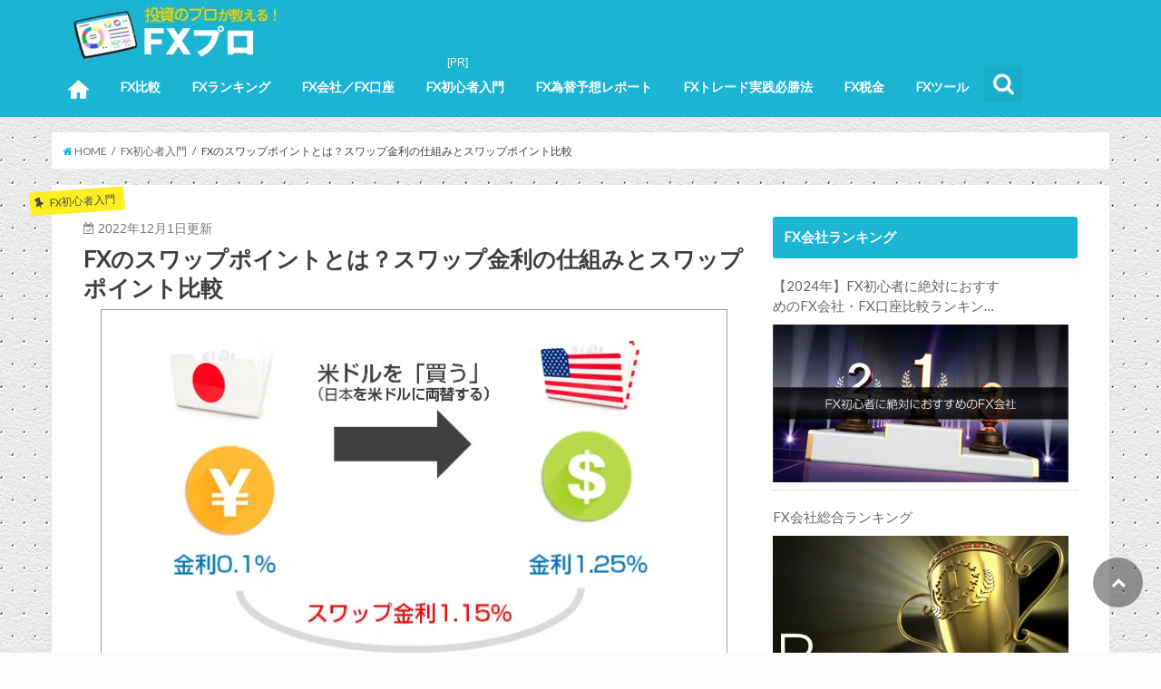

--- FILE ---
content_type: text/html; charset=UTF-8
request_url: https://xn--fx-fk1eu00k.top/beginner/swap_toha/
body_size: 46509
content:
<!doctype html>
<!--[if lt IE 7]><html dir="ltr" lang="ja" prefix="og: https://ogp.me/ns#" class="no-js lt-ie9 lt-ie8 lt-ie7"><![endif]-->
<!--[if (IE 7)&!(IEMobile)]><html dir="ltr" lang="ja" prefix="og: https://ogp.me/ns#" class="no-js lt-ie9 lt-ie8"><![endif]-->
<!--[if (IE 8)&!(IEMobile)]><html dir="ltr" lang="ja" prefix="og: https://ogp.me/ns#" class="no-js lt-ie9"><![endif]-->
<!--[if gt IE 8]><!--> <html dir="ltr" lang="ja" prefix="og: https://ogp.me/ns#" class="no-js"><!--<![endif]-->

<head><meta charset="utf-8"><script>if(navigator.userAgent.match(/MSIE|Internet Explorer/i)||navigator.userAgent.match(/Trident\/7\..*?rv:11/i)){var href=document.location.href;if(!href.match(/[?&]nowprocket/)){if(href.indexOf("?")==-1){if(href.indexOf("#")==-1){document.location.href=href+"?nowprocket=1"}else{document.location.href=href.replace("#","?nowprocket=1#")}}else{if(href.indexOf("#")==-1){document.location.href=href+"&nowprocket=1"}else{document.location.href=href.replace("#","&nowprocket=1#")}}}}</script><script>class RocketLazyLoadScripts{constructor(){this.v="1.2.3",this.triggerEvents=["keydown","mousedown","mousemove","touchmove","touchstart","touchend","wheel"],this.userEventHandler=this._triggerListener.bind(this),this.touchStartHandler=this._onTouchStart.bind(this),this.touchMoveHandler=this._onTouchMove.bind(this),this.touchEndHandler=this._onTouchEnd.bind(this),this.clickHandler=this._onClick.bind(this),this.interceptedClicks=[],window.addEventListener("pageshow",t=>{this.persisted=t.persisted}),window.addEventListener("DOMContentLoaded",()=>{this._preconnect3rdParties()}),this.delayedScripts={normal:[],async:[],defer:[]},this.trash=[],this.allJQueries=[]}_addUserInteractionListener(t){if(document.hidden){t._triggerListener();return}this.triggerEvents.forEach(e=>window.addEventListener(e,t.userEventHandler,{passive:!0})),window.addEventListener("touchstart",t.touchStartHandler,{passive:!0}),window.addEventListener("mousedown",t.touchStartHandler),document.addEventListener("visibilitychange",t.userEventHandler)}_removeUserInteractionListener(){this.triggerEvents.forEach(t=>window.removeEventListener(t,this.userEventHandler,{passive:!0})),document.removeEventListener("visibilitychange",this.userEventHandler)}_onTouchStart(t){"HTML"!==t.target.tagName&&(window.addEventListener("touchend",this.touchEndHandler),window.addEventListener("mouseup",this.touchEndHandler),window.addEventListener("touchmove",this.touchMoveHandler,{passive:!0}),window.addEventListener("mousemove",this.touchMoveHandler),t.target.addEventListener("click",this.clickHandler),this._renameDOMAttribute(t.target,"onclick","rocket-onclick"),this._pendingClickStarted())}_onTouchMove(t){window.removeEventListener("touchend",this.touchEndHandler),window.removeEventListener("mouseup",this.touchEndHandler),window.removeEventListener("touchmove",this.touchMoveHandler,{passive:!0}),window.removeEventListener("mousemove",this.touchMoveHandler),t.target.removeEventListener("click",this.clickHandler),this._renameDOMAttribute(t.target,"rocket-onclick","onclick"),this._pendingClickFinished()}_onTouchEnd(t){window.removeEventListener("touchend",this.touchEndHandler),window.removeEventListener("mouseup",this.touchEndHandler),window.removeEventListener("touchmove",this.touchMoveHandler,{passive:!0}),window.removeEventListener("mousemove",this.touchMoveHandler)}_onClick(t){t.target.removeEventListener("click",this.clickHandler),this._renameDOMAttribute(t.target,"rocket-onclick","onclick"),this.interceptedClicks.push(t),t.preventDefault(),t.stopPropagation(),t.stopImmediatePropagation(),this._pendingClickFinished()}_replayClicks(){window.removeEventListener("touchstart",this.touchStartHandler,{passive:!0}),window.removeEventListener("mousedown",this.touchStartHandler),this.interceptedClicks.forEach(t=>{t.target.dispatchEvent(new MouseEvent("click",{view:t.view,bubbles:!0,cancelable:!0}))})}_waitForPendingClicks(){return new Promise(t=>{this._isClickPending?this._pendingClickFinished=t:t()})}_pendingClickStarted(){this._isClickPending=!0}_pendingClickFinished(){this._isClickPending=!1}_renameDOMAttribute(t,e,r){t.hasAttribute&&t.hasAttribute(e)&&(event.target.setAttribute(r,event.target.getAttribute(e)),event.target.removeAttribute(e))}_triggerListener(){this._removeUserInteractionListener(this),"loading"===document.readyState?document.addEventListener("DOMContentLoaded",this._loadEverythingNow.bind(this)):this._loadEverythingNow()}_preconnect3rdParties(){let t=[];document.querySelectorAll("script[type=rocketlazyloadscript]").forEach(e=>{if(e.hasAttribute("src")){let r=new URL(e.src).origin;r!==location.origin&&t.push({src:r,crossOrigin:e.crossOrigin||"module"===e.getAttribute("data-rocket-type")})}}),t=[...new Map(t.map(t=>[JSON.stringify(t),t])).values()],this._batchInjectResourceHints(t,"preconnect")}async _loadEverythingNow(){this.lastBreath=Date.now(),this._delayEventListeners(this),this._delayJQueryReady(this),this._handleDocumentWrite(),this._registerAllDelayedScripts(),this._preloadAllScripts(),await this._loadScriptsFromList(this.delayedScripts.normal),await this._loadScriptsFromList(this.delayedScripts.defer),await this._loadScriptsFromList(this.delayedScripts.async);try{await this._triggerDOMContentLoaded(),await this._triggerWindowLoad()}catch(t){console.error(t)}window.dispatchEvent(new Event("rocket-allScriptsLoaded")),this._waitForPendingClicks().then(()=>{this._replayClicks()}),this._emptyTrash()}_registerAllDelayedScripts(){document.querySelectorAll("script[type=rocketlazyloadscript]").forEach(t=>{t.hasAttribute("data-rocket-src")?t.hasAttribute("async")&&!1!==t.async?this.delayedScripts.async.push(t):t.hasAttribute("defer")&&!1!==t.defer||"module"===t.getAttribute("data-rocket-type")?this.delayedScripts.defer.push(t):this.delayedScripts.normal.push(t):this.delayedScripts.normal.push(t)})}async _transformScript(t){return new Promise((await this._littleBreath(),navigator.userAgent.indexOf("Firefox/")>0||""===navigator.vendor)?e=>{let r=document.createElement("script");[...t.attributes].forEach(t=>{let e=t.nodeName;"type"!==e&&("data-rocket-type"===e&&(e="type"),"data-rocket-src"===e&&(e="src"),r.setAttribute(e,t.nodeValue))}),t.text&&(r.text=t.text),r.hasAttribute("src")?(r.addEventListener("load",e),r.addEventListener("error",e)):(r.text=t.text,e());try{t.parentNode.replaceChild(r,t)}catch(i){e()}}:async e=>{function r(){t.setAttribute("data-rocket-status","failed"),e()}try{let i=t.getAttribute("data-rocket-type"),n=t.getAttribute("data-rocket-src");t.text,i?(t.type=i,t.removeAttribute("data-rocket-type")):t.removeAttribute("type"),t.addEventListener("load",function r(){t.setAttribute("data-rocket-status","executed"),e()}),t.addEventListener("error",r),n?(t.removeAttribute("data-rocket-src"),t.src=n):t.src="data:text/javascript;base64,"+window.btoa(unescape(encodeURIComponent(t.text)))}catch(s){r()}})}async _loadScriptsFromList(t){let e=t.shift();return e&&e.isConnected?(await this._transformScript(e),this._loadScriptsFromList(t)):Promise.resolve()}_preloadAllScripts(){this._batchInjectResourceHints([...this.delayedScripts.normal,...this.delayedScripts.defer,...this.delayedScripts.async],"preload")}_batchInjectResourceHints(t,e){var r=document.createDocumentFragment();t.forEach(t=>{let i=t.getAttribute&&t.getAttribute("data-rocket-src")||t.src;if(i){let n=document.createElement("link");n.href=i,n.rel=e,"preconnect"!==e&&(n.as="script"),t.getAttribute&&"module"===t.getAttribute("data-rocket-type")&&(n.crossOrigin=!0),t.crossOrigin&&(n.crossOrigin=t.crossOrigin),t.integrity&&(n.integrity=t.integrity),r.appendChild(n),this.trash.push(n)}}),document.head.appendChild(r)}_delayEventListeners(t){let e={};function r(t,r){!function t(r){!e[r]&&(e[r]={originalFunctions:{add:r.addEventListener,remove:r.removeEventListener},eventsToRewrite:[]},r.addEventListener=function(){arguments[0]=i(arguments[0]),e[r].originalFunctions.add.apply(r,arguments)},r.removeEventListener=function(){arguments[0]=i(arguments[0]),e[r].originalFunctions.remove.apply(r,arguments)});function i(t){return e[r].eventsToRewrite.indexOf(t)>=0?"rocket-"+t:t}}(t),e[t].eventsToRewrite.push(r)}function i(t,e){let r=t[e];Object.defineProperty(t,e,{get:()=>r||function(){},set(i){t["rocket"+e]=r=i}})}r(document,"DOMContentLoaded"),r(window,"DOMContentLoaded"),r(window,"load"),r(window,"pageshow"),r(document,"readystatechange"),i(document,"onreadystatechange"),i(window,"onload"),i(window,"onpageshow")}_delayJQueryReady(t){let e;function r(r){if(r&&r.fn&&!t.allJQueries.includes(r)){r.fn.ready=r.fn.init.prototype.ready=function(e){return t.domReadyFired?e.bind(document)(r):document.addEventListener("rocket-DOMContentLoaded",()=>e.bind(document)(r)),r([])};let i=r.fn.on;r.fn.on=r.fn.init.prototype.on=function(){if(this[0]===window){function t(t){return t.split(" ").map(t=>"load"===t||0===t.indexOf("load.")?"rocket-jquery-load":t).join(" ")}"string"==typeof arguments[0]||arguments[0]instanceof String?arguments[0]=t(arguments[0]):"object"==typeof arguments[0]&&Object.keys(arguments[0]).forEach(e=>{let r=arguments[0][e];delete arguments[0][e],arguments[0][t(e)]=r})}return i.apply(this,arguments),this},t.allJQueries.push(r)}e=r}r(window.jQuery),Object.defineProperty(window,"jQuery",{get:()=>e,set(t){r(t)}})}async _triggerDOMContentLoaded(){this.domReadyFired=!0,await this._littleBreath(),document.dispatchEvent(new Event("rocket-DOMContentLoaded")),await this._littleBreath(),window.dispatchEvent(new Event("rocket-DOMContentLoaded")),await this._littleBreath(),document.dispatchEvent(new Event("rocket-readystatechange")),await this._littleBreath(),document.rocketonreadystatechange&&document.rocketonreadystatechange()}async _triggerWindowLoad(){await this._littleBreath(),window.dispatchEvent(new Event("rocket-load")),await this._littleBreath(),window.rocketonload&&window.rocketonload(),await this._littleBreath(),this.allJQueries.forEach(t=>t(window).trigger("rocket-jquery-load")),await this._littleBreath();let t=new Event("rocket-pageshow");t.persisted=this.persisted,window.dispatchEvent(t),await this._littleBreath(),window.rocketonpageshow&&window.rocketonpageshow({persisted:this.persisted})}_handleDocumentWrite(){let t=new Map;document.write=document.writeln=function(e){let r=document.currentScript;r||console.error("WPRocket unable to document.write this: "+e);let i=document.createRange(),n=r.parentElement,s=t.get(r);void 0===s&&(s=r.nextSibling,t.set(r,s));let a=document.createDocumentFragment();i.setStart(a,0),a.appendChild(i.createContextualFragment(e)),n.insertBefore(a,s)}}async _littleBreath(){Date.now()-this.lastBreath>45&&(await this._requestAnimFrame(),this.lastBreath=Date.now())}async _requestAnimFrame(){return document.hidden?new Promise(t=>setTimeout(t)):new Promise(t=>requestAnimationFrame(t))}_emptyTrash(){this.trash.forEach(t=>t.remove())}static run(){let t=new RocketLazyLoadScripts;t._addUserInteractionListener(t)}}RocketLazyLoadScripts.run();</script>

<meta http-equiv="X-UA-Compatible" content="IE=edge">

<meta name="HandheldFriendly" content="True">
<meta name="MobileOptimized" content="320">
<meta name="viewport" content="width=device-width, initial-scale=1"/>

<link rel="apple-touch-icon" href="https://xn--fx-fk1eu00k.top/wp-content/uploads/graph_fav_128.png">
<link rel="icon" href="https://xn--fx-fk1eu00k.top/wp-content/uploads/graph_fav.png">

<link rel="pingback" href="https://xn--fx-fk1eu00k.top/xmlrpc.php">

<!--[if IE]>
<link rel="shortcut icon" href="https://xn--fx-fk1eu00k.top/wp-content/uploads/graph_fav.ico">
<![endif]-->
<!--[if lt IE 9]>
<script src="//html5shiv.googlecode.com/svn/trunk/html5.js"></script>
<script src="//css3-mediaqueries-js.googlecode.com/svn/trunk/css3-mediaqueries.js"></script>
<![endif]-->

<!-- GAタグ -->
<script type="rocketlazyloadscript">
  (function(i,s,o,g,r,a,m){i['GoogleAnalyticsObject']=r;i[r]=i[r]||function(){
  (i[r].q=i[r].q||[]).push(arguments)},i[r].l=1*new Date();a=s.createElement(o),
  m=s.getElementsByTagName(o)[0];a.async=1;a.src=g;m.parentNode.insertBefore(a,m)
  })(window,document,'script','//www.google-analytics.com/analytics.js','ga');

  ga('create', 'UA-137908477-3', 'auto');
  ga('send', 'pageview');

</script>



		<!-- All in One SEO 4.5.1.1 - aioseo.com -->
		<title>FXのスワップポイントとは？スワップ金利の仕組みとスワップポイント比較 | FXプロ</title><link rel="preload" as="style" href="https://fonts.googleapis.com/css?family=Concert%20One%7CLato&#038;display=swap" /><link rel="stylesheet" href="https://fonts.googleapis.com/css?family=Concert%20One%7CLato&#038;display=swap" media="print" onload="this.media='all'" /><noscript><link rel="stylesheet" href="https://fonts.googleapis.com/css?family=Concert%20One%7CLato&#038;display=swap" /></noscript><link rel="stylesheet" href="https://xn--fx-fk1eu00k.top/wp-content/cache/min/1/e724f21843b9de551b5a9b7a59e8bf9d.css" media="all" data-minify="1" />
		<meta name="description" content="FXのスワップポイントとは？スワップ金利の仕組みとスワップポイント比較｜FXプロでは【FX歴10年のプロ】がFX初心者向けに「FX初心者が稼ぐために利用するべきFX会社はどこなのか？」「FX初心者が稼ぐために採用すべきトレード手法は何なのか？」」「FX初心者が稼ぐために知っておくべきFXの基礎知識について」丁寧に図解して解説しています。「【500名を超えるFX投資家の口コミ情報】をもとにしたFX会社の人気ランキング」や「スプレッド、レバレッジ、約定力、サービス、口座開設方法によるFX比較」「FX初心者におすすめのトレード手法の検証レポート」など、独自コンテンツが豊富なFX総合サイトです。FXの目的は「稼ぐ」ことですので「稼ぐ」というキーワードにフォーカスした情報を提供していきます！" />
		<meta name="robots" content="max-image-preview:large" />
		<link rel="canonical" href="https://xn--fx-fk1eu00k.top/beginner/swap_toha/" />
		<meta name="generator" content="All in One SEO (AIOSEO) 4.5.1.1" />
		<meta property="og:locale" content="ja_JP" />
		<meta property="og:site_name" content="FXプロ | FXプロでは、FXの初心者向けの入門情報から上級者向けの稼ぎ方まで徹底解説。FX会社のスプレッド、レバレッジ、約定力、サービス、口座開設方法を口コミ・評判からランキング形式で比較しています。おすすめのFX会社を見つけて「稼ぐための方法」を学びましょう！" />
		<meta property="og:type" content="article" />
		<meta property="og:title" content="FXのスワップポイントとは？スワップ金利の仕組みとスワップポイント比較 | FXプロ" />
		<meta property="og:description" content="FXのスワップポイントとは？スワップ金利の仕組みとスワップポイント比較｜FXプロでは【FX歴10年のプロ】がFX初心者向けに「FX初心者が稼ぐために利用するべきFX会社はどこなのか？」「FX初心者が稼ぐために採用すべきトレード手法は何なのか？」」「FX初心者が稼ぐために知っておくべきFXの基礎知識について」丁寧に図解して解説しています。「【500名を超えるFX投資家の口コミ情報】をもとにしたFX会社の人気ランキング」や「スプレッド、レバレッジ、約定力、サービス、口座開設方法によるFX比較」「FX初心者におすすめのトレード手法の検証レポート」など、独自コンテンツが豊富なFX総合サイトです。FXの目的は「稼ぐ」ことですので「稼ぐ」というキーワードにフォーカスした情報を提供していきます！" />
		<meta property="og:url" content="https://xn--fx-fk1eu00k.top/beginner/swap_toha/" />
		<meta property="article:published_time" content="2021-06-02T00:27:19+00:00" />
		<meta property="article:modified_time" content="2022-12-01T10:04:10+00:00" />
		<meta name="twitter:card" content="summary" />
		<meta name="twitter:title" content="FXのスワップポイントとは？スワップ金利の仕組みとスワップポイント比較 | FXプロ" />
		<meta name="twitter:description" content="FXのスワップポイントとは？スワップ金利の仕組みとスワップポイント比較｜FXプロでは【FX歴10年のプロ】がFX初心者向けに「FX初心者が稼ぐために利用するべきFX会社はどこなのか？」「FX初心者が稼ぐために採用すべきトレード手法は何なのか？」」「FX初心者が稼ぐために知っておくべきFXの基礎知識について」丁寧に図解して解説しています。「【500名を超えるFX投資家の口コミ情報】をもとにしたFX会社の人気ランキング」や「スプレッド、レバレッジ、約定力、サービス、口座開設方法によるFX比較」「FX初心者におすすめのトレード手法の検証レポート」など、独自コンテンツが豊富なFX総合サイトです。FXの目的は「稼ぐ」ことですので「稼ぐ」というキーワードにフォーカスした情報を提供していきます！" />
		<meta name="google" content="nositelinkssearchbox" />
		<script type="application/ld+json" class="aioseo-schema">
			{"@context":"https:\/\/schema.org","@graph":[{"@type":"Article","@id":"https:\/\/xn--fx-fk1eu00k.top\/beginner\/swap_toha\/#article","name":"FX\u306e\u30b9\u30ef\u30c3\u30d7\u30dd\u30a4\u30f3\u30c8\u3068\u306f\uff1f\u30b9\u30ef\u30c3\u30d7\u91d1\u5229\u306e\u4ed5\u7d44\u307f\u3068\u30b9\u30ef\u30c3\u30d7\u30dd\u30a4\u30f3\u30c8\u6bd4\u8f03 | FX\u30d7\u30ed","headline":"FX\u306e\u30b9\u30ef\u30c3\u30d7\u30dd\u30a4\u30f3\u30c8\u3068\u306f\uff1f\u30b9\u30ef\u30c3\u30d7\u91d1\u5229\u306e\u4ed5\u7d44\u307f\u3068\u30b9\u30ef\u30c3\u30d7\u30dd\u30a4\u30f3\u30c8\u6bd4\u8f03","author":{"@id":"https:\/\/xn--fx-fk1eu00k.top\/author\/kanegon700\/#author"},"publisher":{"@id":"https:\/\/xn--fx-fk1eu00k.top\/#organization"},"image":{"@type":"ImageObject","url":"https:\/\/xn--fx-fk1eu00k.top\/wp-content\/uploads\/swap_toha_3.png","width":691,"height":593},"datePublished":"2021-06-02T00:27:19+09:00","dateModified":"2022-12-01T10:04:10+09:00","inLanguage":"ja","mainEntityOfPage":{"@id":"https:\/\/xn--fx-fk1eu00k.top\/beginner\/swap_toha\/#webpage"},"isPartOf":{"@id":"https:\/\/xn--fx-fk1eu00k.top\/beginner\/swap_toha\/#webpage"},"articleSection":"FX\u521d\u5fc3\u8005\u5165\u9580, \u57fa\u790e\u77e5\u8b58, FX, \u4e16\u754c, \u521d\u5fc3\u8005, \u53d6\u5f15\u6642\u9593, \u70ba\u66ff\u5e02\u5834"},{"@type":"BreadcrumbList","@id":"https:\/\/xn--fx-fk1eu00k.top\/beginner\/swap_toha\/#breadcrumblist","itemListElement":[{"@type":"ListItem","@id":"https:\/\/xn--fx-fk1eu00k.top\/#listItem","position":1,"name":"\u5bb6","item":"https:\/\/xn--fx-fk1eu00k.top\/","nextItem":"https:\/\/xn--fx-fk1eu00k.top\/category\/beginner\/#listItem"},{"@type":"ListItem","@id":"https:\/\/xn--fx-fk1eu00k.top\/category\/beginner\/#listItem","position":2,"name":"FX\u521d\u5fc3\u8005\u5165\u9580","item":"https:\/\/xn--fx-fk1eu00k.top\/category\/beginner\/","nextItem":"https:\/\/xn--fx-fk1eu00k.top\/beginner\/swap_toha\/#listItem","previousItem":"https:\/\/xn--fx-fk1eu00k.top\/#listItem"},{"@type":"ListItem","@id":"https:\/\/xn--fx-fk1eu00k.top\/beginner\/swap_toha\/#listItem","position":3,"name":"FX\u306e\u30b9\u30ef\u30c3\u30d7\u30dd\u30a4\u30f3\u30c8\u3068\u306f\uff1f\u30b9\u30ef\u30c3\u30d7\u91d1\u5229\u306e\u4ed5\u7d44\u307f\u3068\u30b9\u30ef\u30c3\u30d7\u30dd\u30a4\u30f3\u30c8\u6bd4\u8f03","previousItem":"https:\/\/xn--fx-fk1eu00k.top\/category\/beginner\/#listItem"}]},{"@type":"Organization","@id":"https:\/\/xn--fx-fk1eu00k.top\/#organization","name":"FX\u30d7\u30ed","url":"https:\/\/xn--fx-fk1eu00k.top\/"},{"@type":"Person","@id":"https:\/\/xn--fx-fk1eu00k.top\/author\/kanegon700\/#author","url":"https:\/\/xn--fx-fk1eu00k.top\/author\/kanegon700\/","name":"\u304a\u304f\u5148\u751f","image":{"@type":"ImageObject","@id":"https:\/\/xn--fx-fk1eu00k.top\/beginner\/swap_toha\/#authorImage","url":"https:\/\/xn--fx-fk1eu00k.top\/wp-content\/uploads\/oku_teacher-96x96.png","width":96,"height":96,"caption":"\u304a\u304f\u5148\u751f"}},{"@type":"WebPage","@id":"https:\/\/xn--fx-fk1eu00k.top\/beginner\/swap_toha\/#webpage","url":"https:\/\/xn--fx-fk1eu00k.top\/beginner\/swap_toha\/","name":"FX\u306e\u30b9\u30ef\u30c3\u30d7\u30dd\u30a4\u30f3\u30c8\u3068\u306f\uff1f\u30b9\u30ef\u30c3\u30d7\u91d1\u5229\u306e\u4ed5\u7d44\u307f\u3068\u30b9\u30ef\u30c3\u30d7\u30dd\u30a4\u30f3\u30c8\u6bd4\u8f03 | FX\u30d7\u30ed","description":"FX\u306e\u30b9\u30ef\u30c3\u30d7\u30dd\u30a4\u30f3\u30c8\u3068\u306f\uff1f\u30b9\u30ef\u30c3\u30d7\u91d1\u5229\u306e\u4ed5\u7d44\u307f\u3068\u30b9\u30ef\u30c3\u30d7\u30dd\u30a4\u30f3\u30c8\u6bd4\u8f03\uff5cFX\u30d7\u30ed\u3067\u306f\u3010FX\u6b7410\u5e74\u306e\u30d7\u30ed\u3011\u304cFX\u521d\u5fc3\u8005\u5411\u3051\u306b\u300cFX\u521d\u5fc3\u8005\u304c\u7a3c\u3050\u305f\u3081\u306b\u5229\u7528\u3059\u308b\u3079\u304dFX\u4f1a\u793e\u306f\u3069\u3053\u306a\u306e\u304b\uff1f\u300d\u300cFX\u521d\u5fc3\u8005\u304c\u7a3c\u3050\u305f\u3081\u306b\u63a1\u7528\u3059\u3079\u304d\u30c8\u30ec\u30fc\u30c9\u624b\u6cd5\u306f\u4f55\u306a\u306e\u304b\uff1f\u300d\u300d\u300cFX\u521d\u5fc3\u8005\u304c\u7a3c\u3050\u305f\u3081\u306b\u77e5\u3063\u3066\u304a\u304f\u3079\u304dFX\u306e\u57fa\u790e\u77e5\u8b58\u306b\u3064\u3044\u3066\u300d\u4e01\u5be7\u306b\u56f3\u89e3\u3057\u3066\u89e3\u8aac\u3057\u3066\u3044\u307e\u3059\u3002\u300c\u3010500\u540d\u3092\u8d85\u3048\u308bFX\u6295\u8cc7\u5bb6\u306e\u53e3\u30b3\u30df\u60c5\u5831\u3011\u3092\u3082\u3068\u306b\u3057\u305fFX\u4f1a\u793e\u306e\u4eba\u6c17\u30e9\u30f3\u30ad\u30f3\u30b0\u300d\u3084\u300c\u30b9\u30d7\u30ec\u30c3\u30c9\u3001\u30ec\u30d0\u30ec\u30c3\u30b8\u3001\u7d04\u5b9a\u529b\u3001\u30b5\u30fc\u30d3\u30b9\u3001\u53e3\u5ea7\u958b\u8a2d\u65b9\u6cd5\u306b\u3088\u308bFX\u6bd4\u8f03\u300d\u300cFX\u521d\u5fc3\u8005\u306b\u304a\u3059\u3059\u3081\u306e\u30c8\u30ec\u30fc\u30c9\u624b\u6cd5\u306e\u691c\u8a3c\u30ec\u30dd\u30fc\u30c8\u300d\u306a\u3069\u3001\u72ec\u81ea\u30b3\u30f3\u30c6\u30f3\u30c4\u304c\u8c4a\u5bcc\u306aFX\u7dcf\u5408\u30b5\u30a4\u30c8\u3067\u3059\u3002FX\u306e\u76ee\u7684\u306f\u300c\u7a3c\u3050\u300d\u3053\u3068\u3067\u3059\u306e\u3067\u300c\u7a3c\u3050\u300d\u3068\u3044\u3046\u30ad\u30fc\u30ef\u30fc\u30c9\u306b\u30d5\u30a9\u30fc\u30ab\u30b9\u3057\u305f\u60c5\u5831\u3092\u63d0\u4f9b\u3057\u3066\u3044\u304d\u307e\u3059\uff01","inLanguage":"ja","isPartOf":{"@id":"https:\/\/xn--fx-fk1eu00k.top\/#website"},"breadcrumb":{"@id":"https:\/\/xn--fx-fk1eu00k.top\/beginner\/swap_toha\/#breadcrumblist"},"author":{"@id":"https:\/\/xn--fx-fk1eu00k.top\/author\/kanegon700\/#author"},"creator":{"@id":"https:\/\/xn--fx-fk1eu00k.top\/author\/kanegon700\/#author"},"image":{"@type":"ImageObject","url":"https:\/\/xn--fx-fk1eu00k.top\/wp-content\/uploads\/swap_toha_3.png","@id":"https:\/\/xn--fx-fk1eu00k.top\/beginner\/swap_toha\/#mainImage","width":691,"height":593},"primaryImageOfPage":{"@id":"https:\/\/xn--fx-fk1eu00k.top\/beginner\/swap_toha\/#mainImage"},"datePublished":"2021-06-02T00:27:19+09:00","dateModified":"2022-12-01T10:04:10+09:00"},{"@type":"WebSite","@id":"https:\/\/xn--fx-fk1eu00k.top\/#website","url":"https:\/\/xn--fx-fk1eu00k.top\/","name":"FX\u30d7\u30ed","description":"FX\u30d7\u30ed\u3067\u306f\u3001FX\u306e\u521d\u5fc3\u8005\u5411\u3051\u306e\u5165\u9580\u60c5\u5831\u304b\u3089\u4e0a\u7d1a\u8005\u5411\u3051\u306e\u7a3c\u304e\u65b9\u307e\u3067\u5fb9\u5e95\u89e3\u8aac\u3002FX\u4f1a\u793e\u306e\u30b9\u30d7\u30ec\u30c3\u30c9\u3001\u30ec\u30d0\u30ec\u30c3\u30b8\u3001\u7d04\u5b9a\u529b\u3001\u30b5\u30fc\u30d3\u30b9\u3001\u53e3\u5ea7\u958b\u8a2d\u65b9\u6cd5\u3092\u53e3\u30b3\u30df\u30fb\u8a55\u5224\u304b\u3089\u30e9\u30f3\u30ad\u30f3\u30b0\u5f62\u5f0f\u3067\u6bd4\u8f03\u3057\u3066\u3044\u307e\u3059\u3002\u304a\u3059\u3059\u3081\u306eFX\u4f1a\u793e\u3092\u898b\u3064\u3051\u3066\u300c\u7a3c\u3050\u305f\u3081\u306e\u65b9\u6cd5\u300d\u3092\u5b66\u3073\u307e\u3057\u3087\u3046\uff01","inLanguage":"ja","publisher":{"@id":"https:\/\/xn--fx-fk1eu00k.top\/#organization"}}]}
		</script>
		<!-- All in One SEO -->

<link rel='dns-prefetch' href='//ajax.googleapis.com' />
<link rel='dns-prefetch' href='//fonts.googleapis.com' />
<link rel='dns-prefetch' href='//maxcdn.bootstrapcdn.com' />
<link href='https://fonts.gstatic.com' crossorigin rel='preconnect' />
<link rel="alternate" type="application/rss+xml" title="FXプロ &raquo; フィード" href="https://xn--fx-fk1eu00k.top/feed/" />
<link rel="alternate" type="application/rss+xml" title="FXプロ &raquo; コメントフィード" href="https://xn--fx-fk1eu00k.top/comments/feed/" />
<link rel="alternate" type="application/rss+xml" title="FXプロ &raquo; FXのスワップポイントとは？スワップ金利の仕組みとスワップポイント比較 のコメントのフィード" href="https://xn--fx-fk1eu00k.top/beginner/swap_toha/feed/" />
<style id='wp-emoji-styles-inline-css' type='text/css'>

	img.wp-smiley, img.emoji {
		display: inline !important;
		border: none !important;
		box-shadow: none !important;
		height: 1em !important;
		width: 1em !important;
		margin: 0 0.07em !important;
		vertical-align: -0.1em !important;
		background: none !important;
		padding: 0 !important;
	}
</style>

<style id='classic-theme-styles-inline-css' type='text/css'>
/*! This file is auto-generated */
.wp-block-button__link{color:#fff;background-color:#32373c;border-radius:9999px;box-shadow:none;text-decoration:none;padding:calc(.667em + 2px) calc(1.333em + 2px);font-size:1.125em}.wp-block-file__button{background:#32373c;color:#fff;text-decoration:none}
</style>
<style id='global-styles-inline-css' type='text/css'>
body{--wp--preset--color--black: #000000;--wp--preset--color--cyan-bluish-gray: #abb8c3;--wp--preset--color--white: #ffffff;--wp--preset--color--pale-pink: #f78da7;--wp--preset--color--vivid-red: #cf2e2e;--wp--preset--color--luminous-vivid-orange: #ff6900;--wp--preset--color--luminous-vivid-amber: #fcb900;--wp--preset--color--light-green-cyan: #7bdcb5;--wp--preset--color--vivid-green-cyan: #00d084;--wp--preset--color--pale-cyan-blue: #8ed1fc;--wp--preset--color--vivid-cyan-blue: #0693e3;--wp--preset--color--vivid-purple: #9b51e0;--wp--preset--gradient--vivid-cyan-blue-to-vivid-purple: linear-gradient(135deg,rgba(6,147,227,1) 0%,rgb(155,81,224) 100%);--wp--preset--gradient--light-green-cyan-to-vivid-green-cyan: linear-gradient(135deg,rgb(122,220,180) 0%,rgb(0,208,130) 100%);--wp--preset--gradient--luminous-vivid-amber-to-luminous-vivid-orange: linear-gradient(135deg,rgba(252,185,0,1) 0%,rgba(255,105,0,1) 100%);--wp--preset--gradient--luminous-vivid-orange-to-vivid-red: linear-gradient(135deg,rgba(255,105,0,1) 0%,rgb(207,46,46) 100%);--wp--preset--gradient--very-light-gray-to-cyan-bluish-gray: linear-gradient(135deg,rgb(238,238,238) 0%,rgb(169,184,195) 100%);--wp--preset--gradient--cool-to-warm-spectrum: linear-gradient(135deg,rgb(74,234,220) 0%,rgb(151,120,209) 20%,rgb(207,42,186) 40%,rgb(238,44,130) 60%,rgb(251,105,98) 80%,rgb(254,248,76) 100%);--wp--preset--gradient--blush-light-purple: linear-gradient(135deg,rgb(255,206,236) 0%,rgb(152,150,240) 100%);--wp--preset--gradient--blush-bordeaux: linear-gradient(135deg,rgb(254,205,165) 0%,rgb(254,45,45) 50%,rgb(107,0,62) 100%);--wp--preset--gradient--luminous-dusk: linear-gradient(135deg,rgb(255,203,112) 0%,rgb(199,81,192) 50%,rgb(65,88,208) 100%);--wp--preset--gradient--pale-ocean: linear-gradient(135deg,rgb(255,245,203) 0%,rgb(182,227,212) 50%,rgb(51,167,181) 100%);--wp--preset--gradient--electric-grass: linear-gradient(135deg,rgb(202,248,128) 0%,rgb(113,206,126) 100%);--wp--preset--gradient--midnight: linear-gradient(135deg,rgb(2,3,129) 0%,rgb(40,116,252) 100%);--wp--preset--font-size--small: 13px;--wp--preset--font-size--medium: 20px;--wp--preset--font-size--large: 36px;--wp--preset--font-size--x-large: 42px;--wp--preset--spacing--20: 0.44rem;--wp--preset--spacing--30: 0.67rem;--wp--preset--spacing--40: 1rem;--wp--preset--spacing--50: 1.5rem;--wp--preset--spacing--60: 2.25rem;--wp--preset--spacing--70: 3.38rem;--wp--preset--spacing--80: 5.06rem;--wp--preset--shadow--natural: 6px 6px 9px rgba(0, 0, 0, 0.2);--wp--preset--shadow--deep: 12px 12px 50px rgba(0, 0, 0, 0.4);--wp--preset--shadow--sharp: 6px 6px 0px rgba(0, 0, 0, 0.2);--wp--preset--shadow--outlined: 6px 6px 0px -3px rgba(255, 255, 255, 1), 6px 6px rgba(0, 0, 0, 1);--wp--preset--shadow--crisp: 6px 6px 0px rgba(0, 0, 0, 1);}:where(.is-layout-flex){gap: 0.5em;}:where(.is-layout-grid){gap: 0.5em;}body .is-layout-flow > .alignleft{float: left;margin-inline-start: 0;margin-inline-end: 2em;}body .is-layout-flow > .alignright{float: right;margin-inline-start: 2em;margin-inline-end: 0;}body .is-layout-flow > .aligncenter{margin-left: auto !important;margin-right: auto !important;}body .is-layout-constrained > .alignleft{float: left;margin-inline-start: 0;margin-inline-end: 2em;}body .is-layout-constrained > .alignright{float: right;margin-inline-start: 2em;margin-inline-end: 0;}body .is-layout-constrained > .aligncenter{margin-left: auto !important;margin-right: auto !important;}body .is-layout-constrained > :where(:not(.alignleft):not(.alignright):not(.alignfull)){max-width: var(--wp--style--global--content-size);margin-left: auto !important;margin-right: auto !important;}body .is-layout-constrained > .alignwide{max-width: var(--wp--style--global--wide-size);}body .is-layout-flex{display: flex;}body .is-layout-flex{flex-wrap: wrap;align-items: center;}body .is-layout-flex > *{margin: 0;}body .is-layout-grid{display: grid;}body .is-layout-grid > *{margin: 0;}:where(.wp-block-columns.is-layout-flex){gap: 2em;}:where(.wp-block-columns.is-layout-grid){gap: 2em;}:where(.wp-block-post-template.is-layout-flex){gap: 1.25em;}:where(.wp-block-post-template.is-layout-grid){gap: 1.25em;}.has-black-color{color: var(--wp--preset--color--black) !important;}.has-cyan-bluish-gray-color{color: var(--wp--preset--color--cyan-bluish-gray) !important;}.has-white-color{color: var(--wp--preset--color--white) !important;}.has-pale-pink-color{color: var(--wp--preset--color--pale-pink) !important;}.has-vivid-red-color{color: var(--wp--preset--color--vivid-red) !important;}.has-luminous-vivid-orange-color{color: var(--wp--preset--color--luminous-vivid-orange) !important;}.has-luminous-vivid-amber-color{color: var(--wp--preset--color--luminous-vivid-amber) !important;}.has-light-green-cyan-color{color: var(--wp--preset--color--light-green-cyan) !important;}.has-vivid-green-cyan-color{color: var(--wp--preset--color--vivid-green-cyan) !important;}.has-pale-cyan-blue-color{color: var(--wp--preset--color--pale-cyan-blue) !important;}.has-vivid-cyan-blue-color{color: var(--wp--preset--color--vivid-cyan-blue) !important;}.has-vivid-purple-color{color: var(--wp--preset--color--vivid-purple) !important;}.has-black-background-color{background-color: var(--wp--preset--color--black) !important;}.has-cyan-bluish-gray-background-color{background-color: var(--wp--preset--color--cyan-bluish-gray) !important;}.has-white-background-color{background-color: var(--wp--preset--color--white) !important;}.has-pale-pink-background-color{background-color: var(--wp--preset--color--pale-pink) !important;}.has-vivid-red-background-color{background-color: var(--wp--preset--color--vivid-red) !important;}.has-luminous-vivid-orange-background-color{background-color: var(--wp--preset--color--luminous-vivid-orange) !important;}.has-luminous-vivid-amber-background-color{background-color: var(--wp--preset--color--luminous-vivid-amber) !important;}.has-light-green-cyan-background-color{background-color: var(--wp--preset--color--light-green-cyan) !important;}.has-vivid-green-cyan-background-color{background-color: var(--wp--preset--color--vivid-green-cyan) !important;}.has-pale-cyan-blue-background-color{background-color: var(--wp--preset--color--pale-cyan-blue) !important;}.has-vivid-cyan-blue-background-color{background-color: var(--wp--preset--color--vivid-cyan-blue) !important;}.has-vivid-purple-background-color{background-color: var(--wp--preset--color--vivid-purple) !important;}.has-black-border-color{border-color: var(--wp--preset--color--black) !important;}.has-cyan-bluish-gray-border-color{border-color: var(--wp--preset--color--cyan-bluish-gray) !important;}.has-white-border-color{border-color: var(--wp--preset--color--white) !important;}.has-pale-pink-border-color{border-color: var(--wp--preset--color--pale-pink) !important;}.has-vivid-red-border-color{border-color: var(--wp--preset--color--vivid-red) !important;}.has-luminous-vivid-orange-border-color{border-color: var(--wp--preset--color--luminous-vivid-orange) !important;}.has-luminous-vivid-amber-border-color{border-color: var(--wp--preset--color--luminous-vivid-amber) !important;}.has-light-green-cyan-border-color{border-color: var(--wp--preset--color--light-green-cyan) !important;}.has-vivid-green-cyan-border-color{border-color: var(--wp--preset--color--vivid-green-cyan) !important;}.has-pale-cyan-blue-border-color{border-color: var(--wp--preset--color--pale-cyan-blue) !important;}.has-vivid-cyan-blue-border-color{border-color: var(--wp--preset--color--vivid-cyan-blue) !important;}.has-vivid-purple-border-color{border-color: var(--wp--preset--color--vivid-purple) !important;}.has-vivid-cyan-blue-to-vivid-purple-gradient-background{background: var(--wp--preset--gradient--vivid-cyan-blue-to-vivid-purple) !important;}.has-light-green-cyan-to-vivid-green-cyan-gradient-background{background: var(--wp--preset--gradient--light-green-cyan-to-vivid-green-cyan) !important;}.has-luminous-vivid-amber-to-luminous-vivid-orange-gradient-background{background: var(--wp--preset--gradient--luminous-vivid-amber-to-luminous-vivid-orange) !important;}.has-luminous-vivid-orange-to-vivid-red-gradient-background{background: var(--wp--preset--gradient--luminous-vivid-orange-to-vivid-red) !important;}.has-very-light-gray-to-cyan-bluish-gray-gradient-background{background: var(--wp--preset--gradient--very-light-gray-to-cyan-bluish-gray) !important;}.has-cool-to-warm-spectrum-gradient-background{background: var(--wp--preset--gradient--cool-to-warm-spectrum) !important;}.has-blush-light-purple-gradient-background{background: var(--wp--preset--gradient--blush-light-purple) !important;}.has-blush-bordeaux-gradient-background{background: var(--wp--preset--gradient--blush-bordeaux) !important;}.has-luminous-dusk-gradient-background{background: var(--wp--preset--gradient--luminous-dusk) !important;}.has-pale-ocean-gradient-background{background: var(--wp--preset--gradient--pale-ocean) !important;}.has-electric-grass-gradient-background{background: var(--wp--preset--gradient--electric-grass) !important;}.has-midnight-gradient-background{background: var(--wp--preset--gradient--midnight) !important;}.has-small-font-size{font-size: var(--wp--preset--font-size--small) !important;}.has-medium-font-size{font-size: var(--wp--preset--font-size--medium) !important;}.has-large-font-size{font-size: var(--wp--preset--font-size--large) !important;}.has-x-large-font-size{font-size: var(--wp--preset--font-size--x-large) !important;}
.wp-block-navigation a:where(:not(.wp-element-button)){color: inherit;}
:where(.wp-block-post-template.is-layout-flex){gap: 1.25em;}:where(.wp-block-post-template.is-layout-grid){gap: 1.25em;}
:where(.wp-block-columns.is-layout-flex){gap: 2em;}:where(.wp-block-columns.is-layout-grid){gap: 2em;}
.wp-block-pullquote{font-size: 1.5em;line-height: 1.6;}
</style>
















<style id='rocket-lazyload-inline-css' type='text/css'>
.rll-youtube-player{position:relative;padding-bottom:56.23%;height:0;overflow:hidden;max-width:100%;}.rll-youtube-player:focus-within{outline: 2px solid currentColor;outline-offset: 5px;}.rll-youtube-player iframe{position:absolute;top:0;left:0;width:100%;height:100%;z-index:100;background:0 0}.rll-youtube-player img{bottom:0;display:block;left:0;margin:auto;max-width:100%;width:100%;position:absolute;right:0;top:0;border:none;height:auto;-webkit-transition:.4s all;-moz-transition:.4s all;transition:.4s all}.rll-youtube-player img:hover{-webkit-filter:brightness(75%)}.rll-youtube-player .play{height:100%;width:100%;left:0;top:0;position:absolute;background:url(https://xn--fx-fk1eu00k.top/wp-content/plugins/wp-rocket/assets/img/youtube.png) no-repeat center;background-color: transparent !important;cursor:pointer;border:none;}
</style>
<script type="rocketlazyloadscript" data-minify="1" data-rocket-type="text/javascript" data-rocket-src="https://xn--fx-fk1eu00k.top/wp-content/cache/min/1/ajax/libs/jquery/1.12.2/jquery.min.js?ver=1677882961" id="jquery-js" defer></script>
<script type="application/json" id="wpp-json">

{"sampling_active":0,"sampling_rate":100,"ajax_url":"https:\/\/xn--fx-fk1eu00k.top\/wp-json\/wordpress-popular-posts\/v1\/popular-posts","api_url":"https:\/\/xn--fx-fk1eu00k.top\/wp-json\/wordpress-popular-posts","ID":782,"token":"6e5a2e13d4","lang":0,"debug":0}

</script>
<script type="rocketlazyloadscript" data-rocket-type="text/javascript" data-rocket-src="https://xn--fx-fk1eu00k.top/wp-content/plugins/wordpress-popular-posts/assets/js/wpp.min.js" id="wpp-js-js" defer></script>
<link rel="https://api.w.org/" href="https://xn--fx-fk1eu00k.top/wp-json/" /><link rel="alternate" type="application/json" href="https://xn--fx-fk1eu00k.top/wp-json/wp/v2/posts/782" /><link rel="EditURI" type="application/rsd+xml" title="RSD" href="https://xn--fx-fk1eu00k.top/xmlrpc.php?rsd" />

<link rel='shortlink' href='https://xn--fx-fk1eu00k.top/?p=782' />
<link rel="alternate" type="application/json+oembed" href="https://xn--fx-fk1eu00k.top/wp-json/oembed/1.0/embed?url=https%3A%2F%2Fxn--fx-fk1eu00k.top%2Fbeginner%2Fswap_toha%2F" />
<link rel="alternate" type="text/xml+oembed" href="https://xn--fx-fk1eu00k.top/wp-json/oembed/1.0/embed?url=https%3A%2F%2Fxn--fx-fk1eu00k.top%2Fbeginner%2Fswap_toha%2F&#038;format=xml" />
<style>
		#category-posts-3-internal ul {padding: 0;}
#category-posts-3-internal .cat-post-item img {max-width: initial; max-height: initial; margin: initial;}
#category-posts-3-internal .cat-post-author {margin-bottom: 0;}
#category-posts-3-internal .cat-post-thumbnail {margin: 5px 10px 5px 0;}
#category-posts-3-internal .cat-post-item:before {content: ""; clear: both;}
#category-posts-3-internal .cat-post-excerpt-more {display: inline-block;}
#category-posts-3-internal .cat-post-item {list-style: none; margin: 3px 0 10px; padding: 3px 0;}
#category-posts-3-internal .cat-post-current .cat-post-title {font-weight: bold; text-transform: uppercase;}
#category-posts-3-internal [class*=cat-post-tax] {font-size: 0.85em;}
#category-posts-3-internal [class*=cat-post-tax] * {display:inline-block;}
#category-posts-3-internal .cat-post-item:after {content: ""; display: table;	clear: both;}
#category-posts-3-internal .cat-post-item .cat-post-title {overflow: hidden;text-overflow: ellipsis;white-space: initial;display: -webkit-box;-webkit-line-clamp: 2;-webkit-box-orient: vertical;padding-bottom: 0 !important;}
#category-posts-3-internal .cat-post-item:after {content: ""; display: table;	clear: both;}
#category-posts-3-internal .cat-post-thumbnail {display:block; float:left; margin:5px 10px 5px 0;}
#category-posts-3-internal .cat-post-crop {overflow:hidden;display:block;}
#category-posts-3-internal p {margin:5px 0 0 0}
#category-posts-3-internal li > div {margin:5px 0 0 0; clear:both;}
#category-posts-3-internal .dashicons {vertical-align:middle;}
#category-posts-3-internal .cat-post-thumbnail .cat-post-crop img {height: 174px;}
#category-posts-3-internal .cat-post-thumbnail .cat-post-crop img {width: 334px;}
#category-posts-3-internal .cat-post-thumbnail .cat-post-crop img {object-fit: cover; max-width: 100%; display: block;}
#category-posts-3-internal .cat-post-thumbnail .cat-post-crop-not-supported img {width: 100%;}
#category-posts-3-internal .cat-post-thumbnail {max-width:100%;}
#category-posts-3-internal .cat-post-item img {margin: initial;}
#category-posts-3-internal .cat-post-white span {background-color: white;}
#category-posts-3-internal .cat-post-white img {padding-bottom: 0 !important; -webkit-transition: all 0.3s ease; -moz-transition: all 0.3s ease; -ms-transition: all 0.3s ease; -o-transition: all 0.3s ease; transition: all 0.3s ease;}
#category-posts-3-internal .cat-post-white:hover img {opacity: 0.8;}
#category-posts-4-internal ul {padding: 0;}
#category-posts-4-internal .cat-post-item img {max-width: initial; max-height: initial; margin: initial;}
#category-posts-4-internal .cat-post-author {margin-bottom: 0;}
#category-posts-4-internal .cat-post-thumbnail {margin: 5px 10px 5px 0;}
#category-posts-4-internal .cat-post-item:before {content: ""; clear: both;}
#category-posts-4-internal .cat-post-excerpt-more {display: inline-block;}
#category-posts-4-internal .cat-post-item {list-style: none; margin: 3px 0 10px; padding: 3px 0;}
#category-posts-4-internal .cat-post-current .cat-post-title {font-weight: bold; text-transform: uppercase;}
#category-posts-4-internal [class*=cat-post-tax] {font-size: 0.85em;}
#category-posts-4-internal [class*=cat-post-tax] * {display:inline-block;}
#category-posts-4-internal .cat-post-item:after {content: ""; display: table;	clear: both;}
#category-posts-4-internal .cat-post-item .cat-post-title {overflow: hidden;text-overflow: ellipsis;white-space: initial;display: -webkit-box;-webkit-line-clamp: 2;-webkit-box-orient: vertical;padding-bottom: 0 !important;}
#category-posts-4-internal .cat-post-item:after {content: ""; display: table;	clear: both;}
#category-posts-4-internal .cat-post-thumbnail {display:block; float:left; margin:5px 10px 5px 0;}
#category-posts-4-internal .cat-post-crop {overflow:hidden;display:block;}
#category-posts-4-internal p {margin:5px 0 0 0}
#category-posts-4-internal li > div {margin:5px 0 0 0; clear:both;}
#category-posts-4-internal .dashicons {vertical-align:middle;}
#category-posts-4-internal .cat-post-thumbnail .cat-post-crop img {height: 174px;}
#category-posts-4-internal .cat-post-thumbnail .cat-post-crop img {width: 334px;}
#category-posts-4-internal .cat-post-thumbnail .cat-post-crop img {object-fit: cover; max-width: 100%; display: block;}
#category-posts-4-internal .cat-post-thumbnail .cat-post-crop-not-supported img {width: 100%;}
#category-posts-4-internal .cat-post-thumbnail {max-width:100%;}
#category-posts-4-internal .cat-post-item img {margin: initial;}
#category-posts-4-internal .cat-post-white span {background-color: white;}
#category-posts-4-internal .cat-post-white img {padding-bottom: 0 !important; -webkit-transition: all 0.3s ease; -moz-transition: all 0.3s ease; -ms-transition: all 0.3s ease; -o-transition: all 0.3s ease; transition: all 0.3s ease;}
#category-posts-4-internal .cat-post-white:hover img {opacity: 0.8;}
</style>
		<!-- Favicon Rotator -->
<!-- End Favicon Rotator -->
	<style type="text/css" media="all">.shortcode-star-rating{padding:0 0.5em;}.dashicons{font-size:20px;width:auto;height:auto;line-height:normal;text-decoration:inherit;vertical-align:middle;}.shortcode-star-rating [class^="dashicons dashicons-star-"]:before{color:#FCAE00;}.ssr-int{margin-left:0.2em;font-size:13px;vertical-align:middle;color:#333;}/*.shortcode-star-rating:before,.shortcode-star-rating:after{display: block;height:0;visibility:hidden;content:"\0020";}.shortcode-star-rating:after{clear:both;}*/</style>
	            <style id="wpp-loading-animation-styles">@-webkit-keyframes bgslide{from{background-position-x:0}to{background-position-x:-200%}}@keyframes bgslide{from{background-position-x:0}to{background-position-x:-200%}}.wpp-widget-placeholder,.wpp-widget-block-placeholder,.wpp-shortcode-placeholder{margin:0 auto;width:60px;height:3px;background:#dd3737;background:linear-gradient(90deg,#dd3737 0%,#571313 10%,#dd3737 100%);background-size:200% auto;border-radius:3px;-webkit-animation:bgslide 1s infinite linear;animation:bgslide 1s infinite linear}</style>
            <style type="text/css">
body{color: #3E3E3E;}
a,#breadcrumb li a i{color: #1bb4d3;}
a:hover{color: #E69B9B;}
.article-footer .post-categories li a,.article-footer .tags a{  background: #1bb4d3;  border:1px solid #1bb4d3;}
.article-footer .tags a{color:#1bb4d3; background: none;}
.article-footer .post-categories li a:hover,.article-footer .tags a:hover{ background:#E69B9B;  border-color:#E69B9B;}
input[type="text"],input[type="password"],input[type="datetime"],input[type="datetime-local"],input[type="date"],input[type="month"],input[type="time"],input[type="week"],input[type="number"],input[type="email"],input[type="url"],input[type="search"],input[type="tel"],input[type="color"],select,textarea,.field { background-color: #ffffff;}
/*ヘッダー*/
.header{color: #ffffff;}
.header.bg,.header #inner-header,.menu-sp{background: #1bb4d3;}
#logo a{color: #ffffff;}
#g_nav .nav li a,.nav_btn,.menu-sp a,.menu-sp a,.menu-sp > ul:after{color: #ffffff;}
#logo a:hover,#g_nav .nav li a:hover,.nav_btn:hover{color:#333333;}
@media only screen and (min-width: 768px) {
.nav > li > a:after{background: #333333;}
.nav ul {background: #666666;}
#g_nav .nav li ul.sub-menu li a{color: #f7f7f7;}
}
@media only screen and (max-width: 1165px) {
.site_description{
background: #1bb4d3;
color: #ffffff;
}
}
/*メインエリア*/
#inner-content{background: #ffffff}
.top-post-list .post-list:before{background: #1bb4d3;}
.widget li a:after{color: #1bb4d3;}
/* 投稿ページ見出し */
.entry-content h2,.widgettitle{background: #1bb4d3; color: #ffffff;}
.entry-content h3{border-color: #1bb4d3;}
.h_boader .entry-content h2{border-color: #1bb4d3; color: #3E3E3E;}
.h_balloon .entry-content h2:after{border-top-color: #1bb4d3;}
/* リスト要素 */
.entry-content ul li:before{ background: #1bb4d3;}
.entry-content ol li:before{ background: #1bb4d3;}
/* カテゴリーラベル */
.post-list-card .post-list .eyecatch .cat-name,.top-post-list .post-list .eyecatch .cat-name,.byline .cat-name,.single .authorbox .author-newpost li .cat-name,.related-box li .cat-name,.carouselwrap .cat-name,.eyecatch .cat-name{background: #fcee21; color:  #444444;}
/* ランキングバッジ */
ul.wpp-list li a:before{background: #1bb4d3; color: #ffffff;}
/* アーカイブのボタン */
.readmore a{border:1px solid #1bb4d3;color:#1bb4d3;}
.readmore a:hover{background:#1bb4d3;color:#fff;}
/* ボタンの色 */
.btn-wrap a{background: #1bb4d3;border: 1px solid #1bb4d3;}
.btn-wrap a:hover{background: #E69B9B;border-color: #E69B9B;}
.btn-wrap.simple a{border:1px solid #1bb4d3;color:#1bb4d3;}
.btn-wrap.simple a:hover{background:#1bb4d3;}
/* コメント */
.blue-btn, .comment-reply-link, #submit { background-color: #1bb4d3; }
.blue-btn:hover, .comment-reply-link:hover, #submit:hover, .blue-btn:focus, .comment-reply-link:focus, #submit:focus {background-color: #E69B9B; }
/* サイドバー */
#sidebar1{color: #444444;}
.widget a{text-decoration:none; color:#666666;}
.widget a:hover{color:#999999;}
/*フッター*/
#footer-top.bg,#footer-top .inner,.cta-inner{background-color: #666666; color: #CACACA;}
.footer a,#footer-top a{color: #f7f7f7;}
#footer-top .widgettitle{color: #CACACA;}
.footer.bg,.footer .inner {background-color: #666666;color: #CACACA;}
.footer-links li a:before{ color: #1bb4d3;}
/* ページネーション */
.pagination a, .pagination span,.page-links a{border-color: #1bb4d3; color: #1bb4d3;}
.pagination .current,.pagination .current:hover,.page-links ul > li > span{background-color: #1bb4d3; border-color: #1bb4d3;}
.pagination a:hover, .pagination a:focus,.page-links a:hover, .page-links a:focus{background-color: #1bb4d3; color: #fff;}
</style>


<script type="application/ld+json" class="saswp-schema-markup-output">
[{"@context":"https://schema.org/","@graph":[{"@context":"https://schema.org/","@type":"SiteNavigationElement","@id":"https://xn--fx-fk1eu00k.top#main","name":"FX歴10年以上のFXのプロが「FX初心者でも稼げる方法」について丁寧に解説します！","url":"https://xn--fx-fk1eu00k.top/"},{"@context":"https://schema.org/","@type":"SiteNavigationElement","@id":"https://xn--fx-fk1eu00k.top#main","name":"FX比較","url":"https://xn--fx-fk1eu00k.top/hikaku/hikaku_all/"},{"@context":"https://schema.org/","@type":"SiteNavigationElement","@id":"https://xn--fx-fk1eu00k.top#main","name":"FXランキング","url":"https://xn--fx-fk1eu00k.top/ranking/2020-begginer/"},{"@context":"https://schema.org/","@type":"SiteNavigationElement","@id":"https://xn--fx-fk1eu00k.top#main","name":"FX会社／FX口座","url":"https://xn--fx-fk1eu00k.top/category/fx_kaisya/"},{"@context":"https://schema.org/","@type":"SiteNavigationElement","@id":"https://xn--fx-fk1eu00k.top#main","name":"FX初心者入門","url":"https://xn--fx-fk1eu00k.top/category/beginner/"},{"@context":"https://schema.org/","@type":"SiteNavigationElement","@id":"https://xn--fx-fk1eu00k.top#main","name":"FX為替予想レポート","url":"https://xn--fx-fk1eu00k.top/category/report/"},{"@context":"https://schema.org/","@type":"SiteNavigationElement","@id":"https://xn--fx-fk1eu00k.top#main","name":"FXトレード実践必勝法","url":"https://xn--fx-fk1eu00k.top/category/tech/"},{"@context":"https://schema.org/","@type":"SiteNavigationElement","@id":"https://xn--fx-fk1eu00k.top#main","name":"FX税金","url":"https://xn--fx-fk1eu00k.top/category/tax/"},{"@context":"https://schema.org/","@type":"SiteNavigationElement","@id":"https://xn--fx-fk1eu00k.top#main","name":"FXツール","url":"https://xn--fx-fk1eu00k.top/category/tool/"}]},

{"@context":"https://schema.org/","@type":"Article","@id":"https://xn--fx-fk1eu00k.top/beginner/swap_toha/#Article","url":"https://xn--fx-fk1eu00k.top/beginner/swap_toha/","inLanguage":"ja","mainEntityOfPage":"https://xn--fx-fk1eu00k.top/beginner/swap_toha/","headline":"FXのスワップポイントとは？スワップ金利の仕組みとスワップポイント比較","description":"FX初心者の方はスワップポイントの仕組みを理解していない方も多いようです。今回はスワップポイント（スワップ金利","articleBody":"「FXスワップポイントって何？」  「スワップポイントの大きいFX会社とは？」    FX初心者の方はスワップポイントの仕組みを理解していない方も多いようです。今回はスワップポイント（スワップ金利）の仕組みとスワップポイント比較で、スワップポイントでおすすめのFX会社について紹介します。  FXのスワップポイントとは？  FXのスワップポイントとは   通貨間の金利差から生じる損益のこと    を言います。  もう少しわかりやすく解説すると  1ドル＝100円で    日本の銀行に預金した場合    2017年9月時点の定期預金金利は     \t年率：0.1％   \t100万円の利息：1000円／年    という設定が多いようです。    米国の銀行に預金した場合    2017年9月時点の定期預金金利は     \t年率：1.5％   \t1万ドルの利息：150ドル／年    という設定が多いようです。     100万円の預金をするのであれば、日本円で日本の銀行に預金するよりも、米ドルに両替してから米国の銀行に預金する方がお得という状況になります。    FXに話を戻すと            米ドル／円で1万通貨の「買い」ポジションを持つ    ＝　米ドル／円で1万ドル分の「買い」ポジションを持つ  ＝　日本円100万円を、1万ドルに両替する            ということを意味します。    この取引は、銀行同士の取引市場であるインターバンク市場で行われます。    銀行同士で通貨の売買をしているのですから、「預金しているのと同じこと」になるのです。    ただし、この1万ドルを購入するための日本円100万円を提供しているのも銀行です。投資家は証拠金分しか預託していません。    そのため、日本円100万円分の金利は差し引かれることになります。            米ドル／円で1万通貨の「買い」ポジションを持つ    ＝　米ドル／円で1万ドル分の「買い」ポジションを持つ  ＝　日本円100万円を、1万ドルに両替する  ＝　1万ドル預金したときの金利と100万円預金したときの金利の差額が「スワップポイント」として受け取れる            これがスワップポイントの仕組みになります。        実際に計算してみると  米ドル／円で1万通貨の「買い」ポジションを持った場合     \t1万ドルの利息：150ドル（15,000円）／年   \t100万円の利息：1,000円／年    スワップポイント　＝　（　15,000円　－　1,000円　）　／　365日　＝　38.35円    となるのです。    スワップポイントは     毎日決まった時間に加算されるのですが「日割り」計算で、「ポジションを持ったまま翌日まで持ち越す（ロールオーバー）」とその日のスワップポイントが加算されます。そのため、前述の金利差を365日で割り算するのです。    実際にFX会社の「米ドル／円」のスワップポイントを見てみると  外為オンライン：25円    GMOクリック証券（クリック365）：47円    マネックス証券：37円      と計算した「38.35円」の前後で設定されています。    「なぜ、FX会社ごとにスワップポイントが違うの？」    FX会社ごとに取引している銀行が違うので、銀行が設定する金利が異なるからです。    概ね各国の政策金利が基準となります。  政策金利一覧        政策金利とは   各国の中央銀行が民間銀行へ融資するときの金利のこと    ですから、各国の民間銀行の金利というのは、政策金利をベースに決まってくるのです。    日本の銀行を見ると     \t政策金利：0.10％    定期預金金利     \t三菱東京UFJ銀行：0.01％   \tみずほ銀行：0.01％   \t三井住友銀行：0.01％   \tじぶん銀行：0.04％   \t東京スター銀行：0.05％   \tオリックス銀行：0.10％  ・・・    と少しずつ銀行によって金利の設定が違うことがわかります。    金利を高くして多く資金を集めたい銀行もあれば、それほど資金調達に苦慮しておらず、預金を集めるよりも利息を払いたくない銀行もあるのです。            これは外国の銀行も同じで、各国の政策金利の前後で預金金利は設定されますが、小さい差は出てきてしまうのです。    「どの銀行と取引するのか？」によって、FX会社が設定するスワップポイントにも差が出てくるということです。          FXのスワップポイント狙いのトレード戦略とは？  もし、あなたが100万円の資金を日本の銀行に預金しているのであれば     1年間で得られる利息　＝　100万円　×　0.1％　＝　1,000円    です。    しかし、FXに100万円を預金して、レバレッジを10倍に設定して取引をしたら    1ドル　＝　100円の場合    10万通貨の取引が可能になります。    米ドル円の「買い」ポジションのスワップポイントが前述して計算の通り「38.35円」だとすれば     1年間で得られるスワップポイント　＝　10枚（1000万円分）　×　38.35円　×　365日　＝　125,000円    になるのです。     日本の銀行に100万円預金しても、1000円の利息にしかなりませんが  FXで100万円の証拠金でレバレッジ10倍でトレードすれば12万5千円の収益になるのです。    これが「スワップポイントを活用したFXの長期取引」です。    デイトレードやスキャルピング取引のように売買をするのではなく、ポジションを持ったら、ずっと持ちっ放しというトレードスタイルです。FXトレードというよりは資産運用に近いものと言えます。  FXのスワップポイント狙いのトレード戦略の大きな落とし穴  ここまでの説明を見れば    「銀行に預金するよりも、FXトレードでスワップポイント狙った方が何倍も効率的じゃん。」    と思う方も多いかと思います。    しかし、FXのスワップポイント狙いのトレード戦略にも大きな落とし穴があります。    為替差損が発生するリスクがある    ということです。    前述した例で     \t1ドル＝100円   \t米ドル／円「買い」のスワップポイントが「38.35円」    の場合、1年間ポジションをキープすれば、     1年間で得られるスワップポイント　＝　10枚（1000万円分）　×　38.35円　×　365日　＝　125,000円    となります。    しかし、この間に「1ドル＝100円」が「1ドル＝95円」の円高になっていたらどうでしょうか？     \t取引当初：レバレッジ10倍の1000万円　→　10万ドル   \t1年後：10万ドル　→　950万円    になり、－50万円の損失が出てしまいます。    125,000円のスワップポイントの利益が出ても、500,000円分の為替差損が発生してしまうため    合計：375,000円の損失    という結果になってしまうのです。            円安になっていれば、為替差益が出て、スワップポイント分よりも利益が大きくなるケースもあるので、一概に「落とし穴」とは言えないのですが     \t「元本が減るリスクがない」銀行預金   \t「為替差損で元本割れするリスクがある」FXのスワップポイント狙いの長期トレード    という違いは理解した上で実行する必要があります。            とくにFXではレバレッジが掛けられるので     \tレバレッジを高く設定すればするほど、年間の利回りは上昇する   \tレバレッジを高く設定すればするほど、為替変動による強制ロスカット（証拠金0円）のリスクも上がる    という性質があるのです。  FX会社のスワップポイント比較    FXのスワップポイントの特徴  毎日金利は変わる  スワップポイントは、その日の金利が適用されます。    毎日、スワップポイントは変動するものなのです。  スワップポイントはマイナスもある  スワップポイントとは   通貨間の金利差から生じる損益のこと    ですから、前述した例で説明すると  米ドルの「買い」ポジションを持つ  →　日本円を米ドルに両替する取引  →　スワップポイント　＝　米国金利1.5％　－　日本金利0.1％　＝　1.4％（約38円／日）  米ドルの「売り」ポジションを持つ  →　米ドルを日本円に両替する取引  →　スワップポイント　＝　日本金利0.1％　－　米国金利1.5％　＝　－1.4％（約－38円／日）    つまり、米ドル／円で「売り」ポジションを持つとどんどん資産が減っていくことになります。        今は、日本の政策金利が0.1％なので、ほとんどの国の通貨は日本よりも高金利になります。そのため、「買い」ポジションではプラスのスワップポイント、「売り」ポジションではマイナスのスワップポイントになりやすいのです。ただし、日本の政策金利が上昇すれば、「買い」ポジションでもマイナスのスワップポイントになる可能性はあります。  スワップポイントの土日分は水曜日・木曜日に反映される！？  スワップポイントのカレンダーを見てみると        「あれっ、木曜日だけ3倍になっている。」    ことに気付くかと思います。    これは土日分が反映されるというだけです。            FX会社によって、水曜日・木曜日・金曜日のどこかで3倍の日があるのですが、これは土日分が乗っかっているのです。1日だけロールオーバーするというのであれば、3倍の日がお得になります。    ゴールデンウイークなどの大型連休のときは、さらに1日で5倍～10倍のスワップポイントが付く日もあるのです。          FXのスワップポイント狙いの長期トレードと外貨預金の違いを比較  FXのスワップポイント狙いの長期トレードは、外貨預金と似ている仕組みになっています。    外貨を購入して、その国の金利が適用される    という意味では、同じ仕組みと言っていいでしょう。    しかし、色々な点で違いもあります。  FXならレバレッジが掛けられる     \t外貨預金：レバレッジ1倍   \tFX：レバレッジ最大25倍    です。    豪ドルの預金金利が年率1.5％であれば     \t外貨預金：年率1.5％   \tFXレバレッジ1倍：年率1.5％   \tFXレバレッジ5倍：年率7.5％   \tFXレバレッジ10倍：年率15.0％   \tFXレバレッジ25倍：年率37.5％    とレバレッジを掛ければ、利回りも増えるのです。            前述した通りで、レバレッジが増えれば増えるほど、為替差損も大きくなってしまいます。    さらに為替変動が大きすぎれば、証拠金が不足してしまい強制ロスカットで証拠金0円で退場というになってしまうリスクもあるのです。            しかし、直近10年の米ドル／円を見てみると77円～125円の間で推移しています。        レバレッジが2倍～3倍程度であれば、強制ロスカット（退場）になるリスクはそれほど大きくなく、利回りを外貨預金よりも増やせるという判断もできるのです。    ちなみに外貨預金にも、為替差損が発生するリスクはあり、元本保証ではないので注意が必要です。  金利は外貨預金よりも、FXのスワップポイントの方が良い  外貨預金で一番高金利を設定している銀行  2017年9月時点    ソニー銀行：1.30％      FXのスワップポイントで一番高金利を設定しているFX会社  2017年9月時点    GMOクリック証券（クリック365）：47円    47円　×　365日　／　1万ドル　＝　1.71％         外貨預金金利　＜　FXのスワップポイント金利  手数料は外貨預金よりも、FXの方が安い  三菱東京UFJ銀行の為替手数料  25銭（25.0pips）      DMMFXの為替手数料  0.3選（0.3pips）         約100倍も銀行の為替手数料の方が高い  税金支払い方が違う！  外貨預金の場合     \t税率：20％   \t源泉分離課税    自動的に利息から、20％を引いた分が振り込まれる方式で、確定申告などは不要です。    為替差損が発生しても、受取利息との損益通算ができないため、損失が出ているのに税金を支払わなければならないのです。  FXの場合     \t税率：20％   \t申告分離課税    確定申告をして、自分で納税します。    為替差損とスワップポイントは損益通算ができるため、損失が大きければ税金を支払う必要がなくなります。  総合すると  FXのスワップポイントの方が     \t金利は高い   \t為替手数料が安い   \tレバレッジが掛けられる   \t税金の為替差損との損益通算が可能    というメリットがあるので     外貨預金よりも、FXのスワップポイントの方が断然有利    ということになります。    外貨預金をしている方は、レバレッジ1倍でも、FXに資金を移した方が良いのです。  まとめ  FXのスワップポイントとは？     \t通貨間の金利差から生じる損益のこと    です。     \t取引をする2国間の金利差分の利息を受け取れるサービスのこと    とも言えます。    FXのスワップポイントの特徴には     \tFX会社ごとにスワップポイントは異なる   \t1日ごとにスワップポイントは変動する   \tスワップポイントがマイナスになる取引もある   \t水曜日～金曜日は土日分のスワップポイントが上乗せされる    というものがあります。    FXではスワップポイントを狙った長期運用も人気がありますが     \t為替差損によってスワップポイントの利益以上に損失が出るリスク    もあるので、注意が必要です。    FXのスワップポイントを狙った長期運用は外貨預金と似た仕組みですが    外貨預金よりも     \t金利は高い   \t為替手数料が安い   \tレバレッジが掛けられる   \t税金の為替差損との損益通算が可能    というメリットがあるので、外貨での利息収入を狙う方には、レバレッジ1倍であっても、FX会社の口座に資金を移すことをおすすめします。","keywords":"FX, 世界, 初心者, 取引時間, 為替市場, ","datePublished":"2021-06-02T09:27:19+09:00","dateModified":"2022-12-01T19:04:10+09:00","author":{"@type":"Person","name":"おく先生","description":"FX（海外FX中心）・バイナリーオプション・不動産投資など、投資歴10年、ほぼ投資だけでご飯を食べています。FXを中心として、様々な投資関連の情報を実際に実行しながら発信します。1000万円単位の失敗投資もたくさんしています。\r\nFX資産額：3,000万円\r\n保有不動産：2億円・7戸（戸建て中心）\r\n借金：0円","url":"https://xn--fx-fk1eu00k.top/author/kanegon700/","sameAs":["https://twitter.com/fx_invest_pro"],"image":{"@type":"ImageObject","url":"https://xn--fx-fk1eu00k.top/wp-content/uploads/oku_teacher-96x96.png","height":96,"width":96}},"editor":{"@type":"Person","name":"おく先生","description":"FX（海外FX中心）・バイナリーオプション・不動産投資など、投資歴10年、ほぼ投資だけでご飯を食べています。FXを中心として、様々な投資関連の情報を実際に実行しながら発信します。1000万円単位の失敗投資もたくさんしています。\r\nFX資産額：3,000万円\r\n保有不動産：2億円・7戸（戸建て中心）\r\n借金：0円","url":"https://xn--fx-fk1eu00k.top/author/kanegon700/","sameAs":["https://twitter.com/fx_invest_pro"],"image":{"@type":"ImageObject","url":"https://xn--fx-fk1eu00k.top/wp-content/uploads/oku_teacher-96x96.png","height":96,"width":96}},"publisher":{"@type":"Organization","name":"FXプロ","url":"https://xn--fx-fk1eu00k.top","logo":{"@type":"ImageObject","url":"https://xn--fx-fk1eu00k.top/wp-content/uploads/fx_logo_160_50.gif","width":"160","height":"50"}},"comment":null,"speakable":{"@type":"SpeakableSpecification","xpath":["/html/head/title","/html/head/meta[@name='description']/@content"]},"image":[{"@type":"ImageObject","@id":"https://xn--fx-fk1eu00k.top/beginner/swap_toha/#primaryimage","url":"https://xn--fx-fk1eu00k.top/wp-content/uploads/swap_toha_3-1200x1029.png","width":"1200","height":"1029"},{"@type":"ImageObject","url":"https://xn--fx-fk1eu00k.top/wp-content/uploads/swap_toha_3-1200x900.png","width":"1200","height":"900"},{"@type":"ImageObject","url":"https://xn--fx-fk1eu00k.top/wp-content/uploads/swap_toha_3-1200x675.png","width":"1200","height":"675"}]}]
</script>

<style type="text/css">.broken_link, a.broken_link {
	text-decoration: line-through;
}</style><style type="text/css" id="custom-background-css">
body.custom-background { background-color: #fcfcfc; background-image: url("https://xn--fx-fk1eu00k.top/wp-content/uploads/haikei_perforated_white_leather.png"); background-position: left top; background-size: auto; background-repeat: repeat; background-attachment: scroll; }
</style>
			<style type="text/css" id="wp-custom-css">
			#logo .h1 {
  line-height: 0.5;
}
#logo a:after {
  content: "[PR]";
	font-size:12px;
	color:#fff;
	font-weight:normal;
	text-align:left;
}

.appreach {
  text-align: left;
  padding: 10px;
  border: 1px solid #7C7C7C;
  overflow: hidden;
}
.appreach:after {
  content: "";
  display: block;
  clear: both;
}
.appreach p {
  margin: 0;
}
.appreach a:after {
  display: none;
}
.appreach__icon {
  float: left;
  border-radius: 10%;
  overflow: hidden;
  margin: 0 3% 0 0 !important;
  width: 25% !important;
  height: auto !important;
  max-width: 120px !important;
}
.appreach__detail {
  display: inline-block;
  font-size: 20px;
  line-height: 1.5;
  width: 72%;
  max-width: 72%;
}
.appreach__detail:after {
  content: "";
  display: block;
  clear: both;
}
.appreach__name {
  font-size: 16px;
  line-height: 1.5em !important;
  max-height: 3em;
  overflow: hidden;
}
.appreach__info {
  font-size: 12px !important;
}
.appreach__developper, .appreach__price {
  margin-right: 0.5em;
}
.appreach__posted a {
  margin-left: 0.5em;
}
.appreach__links {
  float: left;
  height: 40px;
  margin-top: 8px;
  white-space: nowrap;
}
.appreach__aslink img {
  margin-right: 10px;
  height: 40px;
  width: 135px;
}
.appreach__gplink img {
  height: 40px;
  width: 134.5px;
}
.appreach__star {
  position: relative;
  font-size: 14px !important;
  height: 1.5em;
  width: 5em;
}
.appreach__star__base {
  position: absolute;
  color: #737373;
}
.appreach__star__evaluate {
  position: absolute;
  color: #ffc107;
  overflow: hidden;
  white-space: nowrap;
}

.status .number {
    font-size: 130%;
    font-weight: bold;
	color:#fff;
}
.status {
    float: left;
    padding: 6px;
    background-color: rgba(21, 166, 181, 0.84);
    border-radius: 6px;
    margin: 10px 2px 0px 2px;
    font-size: 14px;
	color:#fff;
}
.category-posts-internal .cat-post-item {
    border-bottom: 1px dotted #ccc!important;
}


#main .eyecatch img {
    border: solid 1px #999;
}
.status {
    background-color: #62c723;
}

.su-tabs-nav .kojin {
    font-size: 28px;
    padding: 24px;
	width: 48%;
    text-align: center;
	color: #1bb4d3;
}

.su-tabs-nav .hojin {
    font-size: 28px;
    padding: 24px;
    text-align: center; 
	width: 48%;
	color: #1bb4d3;
}
@media only screen and (max-width: 480px) {
	.su-tabs-nav .kojin {
    font-size: 21px;
    padding: 24px;
   width: auto;
    text-align: center;
		color: #1bb4d3;
}

.su-tabs-nav .hojin {
    font-size: 21px;
    padding: 24px;
   width: auto;
    text-align: center;
	color: #1bb4d3;
}
}
/* 強調 */
#main strong {
background: linear-gradient(transparent 60%, #fff089 0%);

font-weight: bold;
}
#main strong.nega {
background: none;
color:#da0000;
font-weight: bold;
}
#main strong.nega_under {
background: linear-gradient(transparent 60%, rgba(255, 137, 137, 0.48) 0%);
font-weight: bold;
}
#main strong.poji {
background: linear-gradient(transparent 60%, rgba(137, 250, 255, 0.58) 0%);
font-weight: bold;
}
/* 囲み */
.box_ketsuron{
    font-size: 100%;
    padding: 3% 4%;
    margin: 1.5em 0 2em;
    -webkit-border-radius: 4px;
    -moz-border-radius: 4px;
    border-radius: 4px;
    border: 1px solid #999;
    border-color: rgba(165, 165, 165, 0.2);
		background-color:#fdfff7;
}
.box_ketsuron p {
		margin: 10px 0px 10px 0px;
}
.box_ketsuron:before {
	    font-family: "fontawesome";
    content: '\f058\00a0\00a0';
	color:#62c723;
	font-size:24px;
}
.box_normal{
    font-size: 100%;
    padding: 3% 4%;
    margin: 1.5em 0 2em;
    -webkit-border-radius: 4px;
    -moz-border-radius: 4px;
    border-radius: 4px;
    border: 2px solid #999;
    border-color: rgba(165, 165, 165, 0.2);
}
.box_normal p {
		margin: 10px 0px 10px 0px;
}
.box_nega{
    font-size: 100%;
    padding: 3% 4%;
    margin: 1.5em 0 2em;
    -webkit-border-radius: 4px;
    -moz-border-radius: 4px;
    border-radius: 4px;
    border: 1px solid #999;
    border-color: rgba(165, 165, 165, 0.2); 
    background: rgba(255, 0, 45, 0.1);
}
.box_nega p {
		margin: 10px 0px 10px 0px;
}
.box_nega:before {
	    font-family: "fontawesome";
    content: '\f071\00a0\00a0';
	color:#ff5959;
	font-size:24px;
}
.box_hosoku{
    font-size: 100%;
    padding: 3% 4%;
    margin: 1.5em 0 2em;
    -webkit-border-radius: 4px;
    -moz-border-radius: 4px;
    border-radius: 4px;
    border: 1px solid #999;
    border-color: rgba(165, 165, 165, 0.2); 
    background: #f7fffe;
}
.box_hosoku p {
		margin: 10px 0px 10px 0px;
}
.box_hosoku:before {
	    font-family: "fontawesome";
    content: '\f05a\00a0\00a0';
color:#1bb4d3;
	font-size:24px;
}

/* 見出し */
.entry-content h2.teacher{
	padding-left:100px;	
}
.entry-content h2.teacher:before {
	content: url("/wp-content/uploads/teacher_point_96.png")!important;
  display: block;
  width: 0px;
  height: 0px;
	position: absolute;
	top:-20px;
	left:0px;
}
@media screen and (max-width: 480px) {
.entry-content h2.teacher{
	padding-left:60px;	
	}
	.entry-content h2.teacher:before {
	content: url("/wp-content/uploads/teacher_point_64.png")!important;
  display: block;
  width: 0px;
  height: 0px;
	position: absolute;
	top:-20px;
	left:0px;
}
}
.entry-content h2.fp{
	padding-left:100px;	
}
.entry-content h2.fp:before {
	content: url("/wp-content/uploads/fp_point_96.png")!important;
  display: block;
  width: 0px;
  height: 0px;
	position: absolute;
	top:-20px;
	left:0px;
}
@media screen and (max-width: 480px) {
.entry-content h2.fp{
	padding-left:60px;	
}
	.entry-content h2.fp:before {
	content: url("/wp-content/uploads/fp_point_64.png")!important;
  display: block;
  width: 0px;
  height: 0px;
	position: absolute;
	top:-20px;
	left:0px;
}
}
.entry-content h2.genba{
	padding-left:100px;	
}
.entry-content h2.genba:before {
	content: url("/wp-content/uploads/genba_point_96.png")!important;
  display: block;
  width: 0px;
  height: 0px;
	position: absolute;
	top:-20px;
	left:0px;
}
@media screen and (max-width: 480px) {
.entry-content h2.genba{
	padding-left:60px;	
}
	.entry-content h2.genba:before {
	content: url("/wp-content/uploads/genba_point_64.png")!important;
  display: block;
  width: 0px;
  height: 0px;
	position: absolute;
	top:-20px;
	left:0px;
}
}
.entry-content h2.hotelman{
	padding-left:100px;	
}
.entry-content h2.hotelman:before {
	content: url("/wp-content/uploads/hotelman_point_96.png")!important;
  display: block;
  width: 0px;
  height: 0px;
	position: absolute;
	top:-20px;
	left:0px;
}
@media screen and (max-width: 480px) {
.entry-content h2.hotelman{
	padding-left:60px;	
}
	.entry-content h2.hotelman:before {
	content: url("/wp-content/uploads/hotelman_point_64.png")!important;
  display: block;
  width: 0px;
  height: 0px;
	position: absolute;
	top:-20px;
	left:0px;
}
}

.entry-content h2.doctor{
	padding-left:100px;	
}
.entry-content h2.doctor:before {
	content: url("/wp-content/uploads/doctor_point_96.png")!important;
  display: block;
  width: 0px;
  height: 0px;
	position: absolute;
	top:-20px;
	left:0px;
}
@media screen and (max-width: 480px) {
.entry-content h2.doctor{
	padding-left:60px;	
}
	.entry-content h2.doctor:before {
	content: url("/wp-content/uploads/doctor_point_64.png")!important;
  display: block;
  width: 0px;
  height: 0px;
	position: absolute;
	top:-20px;
	left:0px;
}
}

.entry-content h2.uketuke{
	padding-left:100px;	
}
.entry-content h2.uketuke:before {
	content: url("/wp-content/uploads/uketuke_point_96.png")!important;
  display: block;
  width: 0px;
  height: 0px;
	position: absolute;
	top:-20px;
	left:0px;
}
@media screen and (max-width: 480px) {
.entry-content h2.uketuke{
	padding-left:60px;	
}
	.entry-content h2.uketuke:before {
	content: url("/wp-content/uploads/uketuke_point_64.png")!important;
  display: block;
  width: 0px;
  height: 0px;
	position: absolute;
	top:-20px;
	left:0px;
}
}
/* テーブル */
.entry-content th{
	background-color:rgb(241, 253, 255)!important;
}
.table_mini{
	font-size:12px!important;
}
@media screen and (max-width: 480px) {
.scroll{
overflow: auto;
white-space: nowrap;
}
.scroll::-webkit-scrollbar{
	height: 5px;
}
.scroll::-webkit-scrollbar-track{
 background: #F1F1F1;
}
.scroll::-webkit-scrollbar-thumb {
 background: #BCBCBC;
}
}

/* カスタマイズ */
.no_filter .dataTables_filter{
	display:none;
}

.no_img img{
	display:none!important;
}
h4, .h4 {
    border-bottom: solid #20bacc 2px;
    padding-bottom: 8px;
}

@media screen and (max-width: 460px){
.tablepress {
	white-space:normal!important;
}
	.tablepress-id-2 .column-2{
	width:200px!important;
}
}

/*--------------------------------
スマホのフッターメニュー
---------------------------------*/
ul.footer_menu {
margin: 0 auto;
padding: 3px 0;
width: 100%;
overflow: hidden;
display: table;
}
ul.footer_menu li {
margin: 0;
padding: 0;
display: table-cell;
vertical-align:middle;
list-style-type: none;
font-size: 10px;
width: 17%;
}
ul.footer_menu li a i{
font-size: 24px;
}
ul.footer_menu li a {
border: none;
display: block;
color: #fff;
text-align: center;
text-decoration: none;
}
.footer_menu {
position: fixed;
bottom: 0;
left:0;
background: #333;
z-index: 9999999999;
-moz-opacity: 0.6;
opacity: 0.6;
}
#page-top{
	bottom:50px!important;
}

/* ロゴ、ヘッダー */
.header #logo img {
max-height: initial;
}
.gf {
    font-family: sans-serif!important;
}
#g_nav {
    float: left!important;
}
@media only screen and (min-width: 768px){
#g_nav li {
    font-size: .86em;
    margin-bottom: 0px;
    margin-left: -8px;
    margin-right: -8px;
}
}

/* 比較機能 */
@media only screen and (min-width: 1166px){
.postid-129 #main,.postid-1087 #main {
    padding: 0px!Important;
    margin: 0px!Important;
}}
.post-129 .article-header,.post-1087 .article-header {
display:none;
}
.post-1087 #toc_container {
display:none!important;
}

/* キャンペーン */
.box_cam {
		margin:5px;
    background: #fdfff8;
    font-size: 110%;
    border: solid 1px #ccc;
    box-shadow: 0 2px 4px rgba(0, 0, 0, 0.22);
}
.box_cam .box_cam_title {
    font-size: 1em;
    background: #3dc71a;
    border: solid 5px #fdfff8;
    padding: 6px 10px 6px 25px;
    color: #FFF;
    font-weight: bold;
    letter-spacing: 0.05em;
}
.box_cam p {
    padding:15px 20px 15px 30px;
    margin: 0!important;
}

/* 体験談 */
.box_sub {
	margin:5px;
    background: #f8ffff;
    font-size: 110%;
    border: solid 1px #ccc;
    box-shadow: 0 2px 4px rgba(0, 0, 0, 0.22);
}
.box_sub .box_sub_title {
    font-size: 1em;
    background: #1482b7;
    border: solid 5px #fdfff8;
    padding: 6px 10px 6px 25px;
    color: #FFF;
    font-weight: bold;
    letter-spacing: 0.05em;
}
.box_sub p {
    padding:15px 20px 15px 30px;
    margin: 0!important;
}
.box_sub img {
width: 160px;
	height:100px;
	object-fit: cover;
    float: left;
    margin-right: 10px!important;
	border:solid 1px #ccc;
}

/* コメント */
.comment-content .kuchikomi_icon img {
margin-bottom:30px;
}

/* 追尾ウィジェット */
.tuibi {
	margin-bottom: 10px;
    border: solid 1px #eee;
    padding: 8px;	
	    border-radius: 4px;
}

.tuibi img {
    float: left;
	margin: 0 10px 10px 0;
	    border: solid 1px #ccc;
    width:96px;
	height:64px;
	object-fit: cover;
}
.tuibi_table_mini {
    font-size:11px;
	width:100%;
}
.tuibi_table_mini td {
    border: solid 1px #ccc;
	padding:2px;
    text-align: center;
}

.tuibi_table_mini th {
    border: solid 1px #ccc;
	padding:2px;
	background: #fcfcfc;
    text-align: center;
	width:50%;
	font-weight:normal
}

/* 記事下リンク */
.contents_bottom {
    text-align: left;
}

/* 記事下フォーム */
#ninja_forms_widget-2 .nf-form-fields-required {
	display:none;
}
#ninja_forms_widget-2 .nf-field-element textarea {
	height:80px!important;
}
#ninja_forms_widget-2 #ninja_forms_required_items, .nf-field-container {
	margin-bottom:0px!important;
}
#ninja_forms_widget-2 {
    background-color: #ecfcfc;
    padding: 10px;
}
#ninja_forms_widget-2 .widgettitle {
    background: #1bb4d3;
    color: #ffffff;
    font-size: 120%;
    font-weight: normal;
    border:none;
}
#ninja_forms_widget-2 .btn-wrap.lightning input {
    background: #c81c1c;
    border-color: #c81c1c;
    color: #fff;
    box-shadow: 0 3px 5px rgba(0,0,0,.15);
}

#ninja_forms_widget-4 .nf-form-fields-required {
	display:none;
}
#ninja_forms_widget-4 .nf-field-element textarea {
	height:80px!important;
}
#ninja_forms_widget-4 #ninja_forms_required_items, .nf-field-container {
	margin-bottom:0px!important;
}
#ninja_forms_widget-4 {
    background-color: #f1cf00!important;
    padding: 10px;
}
#ninja_forms_widget-4 .widgettitle {
   background:#235298;
    color: #ffffff;
    font-size: 120%;
    font-weight: normal;
    border:none;
}
#ninja_forms_widget-4 .btn-wrap.lightning input {
    background: #c81c1c;
    border-color: #c81c1c;
    color: #fff;
    box-shadow: 0 3px 5px rgba(0,0,0,.15);
}
#ninja_forms_widget-3 .nf-form-fields-required {
	display:none;
}
#ninja_forms_widget-3 .nf-field-element textarea {
	height:80px!important;
}
#ninja_forms_widget-3 #ninja_forms_required_items, .nf-field-container {
	margin-bottom:0px!important;
}
#ninja_forms_widget-3 {
    background-color: #ecfcfc;
    padding: 10px;
}
#ninja_forms_widget-3 .widgettitle {
    background: #1bb4d3;
    color: #ffffff;
    font-size: 120%;
    font-weight: normal;
    border:none;
}
#ninja_forms_widget-3 .btn-wrap.lightning input {
    background: #c81c1c;
    border-color: #c81c1c;
    color: #fff;
    box-shadow: 0 3px 5px rgba(0,0,0,.15);
}
.post .nf-form-cont .nf-form-fields-required {
	display:none;
}
.post .nf-form-cont .nf-field-element textarea,.page .nf-form-cont .nf-field-element textarea {
	height:80px!important;
}
.post .nf-form-cont .nf-field-element {
	margin-bottom:0px!important;
}
.post .nf-form-cont input,.page .nf-form-cont input {
	margin-bottom:0px!important;
}
.post .nf-form-cont,.page .nf-form-cont,.page.nf-form-cont,.page .nf-form-cont {
    padding: 10px;
    margin: 10px;
}
.post .nf-form-cont h3 {
		margin-top:5px;
    background: #1bb4d3;
    color: #ffffff;
    font-size: 120%;
    font-weight: normal;
    border:none;
}
.page .nf-form-cont h3 {
		margin-top:5px;
    background: #1bb4d3;
	color: #ffffff;
		padding:10px 10px 10px 20px;
    font-size: 154%;
    font-weight: normal;
    border:none;
}
.post .nf-form-cont .btn-wrap.lightning input,.page .nf-form-cont .btn-wrap.lightning input {
    background: #c81c1c;
    border-color: #c81c1c;
    color: #fff;
    box-shadow: 0 3px 5px rgba(0,0,0,.15);
}


#content  .nf-form-cont .nf-form-fields-required {
	display:none;
}
#content  .nf-form-cont .nf-field-element textarea {
	height:80px!important;
}
#content  .nf-form-cont .nf-field-element {
	margin-bottom:0px!important;
}
#content  .nf-form-cont input {
	margin-bottom:0px!important;
}
#content  .nf-form-cont {
    background-color: #f1cf00;

    padding: 10px;
    margin: 10px;
}
#content .nf-form-cont h3 {
		margin-top:5px;
   background:#3ea200!important;
    color: #ffffff;
    font-size: 120%;
    font-weight: normal;
    border:none;
}
.post .nf-form-cont .btn-wrap.lightning input {
    background: #c81c1c;
    border-color: #c81c1c;
    color: #fff;
    box-shadow: 0 3px 5px rgba(0,0,0,.15);
}

/* 終了 */
.service_end {
    border: solid 12px #000;
    padding: 20px 20px 10px;
    background-color: #fdfd26;
    margin-bottom: 20px;
    font-size: 18px;
    font-weight: bold;
}

/* 重複不動産担保ローンの画像消し */
.category-mortgage-loan .tablepress-id-1 img {
	display:none!important;
}


#sitemap_list li::before {
	display:none;
}

/*　目次編集　 */
#toc_container li li a {
		color:#666;
		font-weight: normal;
	line-height:1.03;
	font-size:90%;
}

#toc_container li a {
    font-weight: bold;
}

#toc_container {
	border: 1px solid #fff;
}

#toc_container.toc_white {
	background: #fafafa!important;
}

/*　ウィジェットタブメニュー　 */
.tab_widget_ori .osusume {
    background-image: url(/wp-content/uploads/okan_24.png);
    background-repeat: no-repeat;
}


.tab_widget_ori .okan {
    background-image: url(/wp-content/uploads/okan_24.png);
    background-repeat: no-repeat;
}

.tab_widget_ori .speed {
    background-image: url(/wp-content/uploads/speed_24.png);
    background-repeat: no-repeat;
}

.tab_widget_ori .graph {
    background-image: url(/wp-content/uploads/graph_24.png);
    background-repeat: no-repeat;
}

.tab_widget_ori .graph2 {
    background-image: url(/wp-content/uploads/graph2_24.png);
    background-repeat: no-repeat;
}

.tab_widget_ori .bounus {
    background-image: url(/wp-content/uploads/bounus_24.png);
    background-repeat: no-repeat;
}


.tab_widget_ori .anzen {
    background-image: url(/wp-content/uploads/anzen_24.png);
    background-repeat: no-repeat;
}


.tab_widget_ori .guide {
    background-image: url(/wp-content/uploads/guide_24.png);
    background-repeat: no-repeat;
}


.tab_widget_ori .popular {
    background-image: url(/wp-content/uploads/popular_24.png);
    background-repeat: no-repeat;
}

.tab_widget_ori .ido {
    background-image: url(/wp-content/uploads/ido_24.png);
    background-repeat: no-repeat;
}

.tab_widget_ori .notes {
    background-image: url(/wp-content/uploads/notes_24.png);
    background-repeat: no-repeat;
}

.tab_widget_ori .kojin {
    background-image: url(/wp-content/uploads/kojin_24.png);
    background-repeat: no-repeat;
}

.tab_widget_ori .house {
    background-image: url(/wp-content/uploads/house_24.png);
    background-repeat: no-repeat;
}

.tab_widget_ori .card {
    background-image: url(/wp-content/uploads/card_24.png);
    background-repeat: no-repeat;
}

.tab_widget_ori .zero {background-image: url(/wp-content/uploads/zero_24.png);background-repeat: no-repeat;}
.tab_widget_ori .point {background-image: url(/wp-content/uploads/point_24.png);background-repeat: no-repeat;}
.tab_widget_ori .shinsa {background-image: url(/wp-content/uploads/shinsa_24.png);background-repeat: no-repeat;}
.tab_widget_ori .plane {background-image: url(/wp-content/uploads/plane_24.png);background-repeat: no-repeat;}
.tab_widget_ori .biz {background-image: url(/wp-content/uploads/biz_24.png);background-repeat: no-repeat;}
.tab_widget_ori .namecard {background-image: url(/wp-content/uploads/namecard_24.png);background-repeat: no-repeat;}
.tab_widget_ori .eat {background-image: url(/wp-content/uploads/eat_24.png);background-repeat: no-repeat;}
.tab_widget_ori .visa {background-image: url(/wp-content/uploads/visa_24.png);background-repeat: no-repeat;}
.tab_widget_ori .jcb {background-image: url(/wp-content/uploads/jcb_24.png);background-repeat: no-repeat;}
.tab_widget_ori .amex {background-image: url(/wp-content/uploads/amex_24.png);background-repeat: no-repeat;}
.tab_widget_ori .mastercard {background-image: url(/wp-content/uploads/mastercard_24.png);background-repeat: no-repeat;}
.tab_widget_ori .diners {background-image: url(/wp-content/uploads/diners_24.png);background-repeat: no-repeat;}
.tab_widget_ori .card_gold {background-image: url(/wp-content/uploads/card_gold_24.png);background-repeat: no-repeat;}
.tab_widget_ori .card_platinum {background-image: url(/wp-content/uploads/card_platinum_24.png);background-repeat: no-repeat;}
.tab_widget_ori .card_black {background-image: url(/wp-content/uploads/card_black_24.png);background-repeat: no-repeat;}
.tab_widget_ori .kansai {background-image: url(/wp-content/uploads/kansai_24.png);background-repeat: no-repeat;}

.tab_widget_ori .mansion {background-image: url(/wp-content/uploads/mansion_24.png);background-repeat: no-repeat;}
.tab_widget_ori .senior {background-image: url(/wp-content/uploads/senior_24.png);background-repeat: no-repeat;}


.tab_widget_ori li {
padding-left: 30px;
    width: 50%;
    float: left;
    line-height: 1.7;
}	

.tab_widget_ori .guide_navi li {
    float: none;
    width: 100%;
}	

.tab_widget_ori li a:hover {
color:red!important;
text-decoration:underline!important;
}	

@media only screen and (max-width: 767px){
.tab_widget_ori li {
line-height:2.2!important;
}
}

/*　サマリーミニ　 */
.sum_mini_block {
    border: solid 8px #eee;
    padding: 8px;
    width: 98%;
    background-color: white;
    filter: drop-shadow(2px 2px 3px rgba(0,0,0,0.4));
	margin:10px 0 20px 0;
}
.sum_mini_left {
	float:left;
	width:35%;
	margin:0 8px 0 8px;
	min-width:280px;
}
.sum_mini_left  img{
	width:100%;
	border:solid 1px #ccc;
}

.sum_mini_right {
	float:left;
	width:54%;
	margin:0 8px 0 8px;
	min-width:280px;
}
.sum_mini_right br {
    display: none;
}

@media only screen and (max-width: 767px){
.sum_mini_block .m-all {
    float: inherit;
}}

/*　フッター外部リンク　 */
.out_link_2 ul {
	border:none!important;
}
.out_link_2 ul li {
	line-height:1.1;
	border:none!important;
	padding-left:20px;
}

/*　検索ボックス　 */
.search_btn {
	width:42px;
}
.search_btn .text {
	display:none;
}

/*　執筆者情報　 */

.ts-fab-tabs h4 {
    border: none;
    padding-top: 10px;
}

.ts-fab-tabs .ts-fab-content {
	font-size: 14px;
}

.profile_menu img {
    width: 150px;
    border: solid 1px #ccc;
    background-color: #fff;
}

.profile_menu .author {
    font-weight: bold;
    font-size: 18px;
}

.profile_menu {
    background-color: #fff;
		border: solid 8px #eee;
    padding: 20px;
}

.author-newpost {
	display:none;
}

/*　ユーザーコメント非表示　 最悪コメントユーザーを変更する　*/
.comment-author img.avatar {
	display:none!important;
}

.category-mortgage-loan .eyecatch img {
	width:128px;
}

/*　トップ枠　 */
.rpwe-block li {
	overflow:hidden;
	padding:8px!important;
}
.rpwe-block li img {
	padding:8px 0 0 0 !important;
	margin:4px 0 8px 0;
	width:100%;
}

/*　リンクカード　 */
.lkc-content {
    height: auto!important;
}

.lkc-title-text {
    font-weight: normal!important;
}

.lkc-title-text::before {
content: '→　';
}

.entry-content .lkc-content a[target=_blank]:last-child:after {
	display:none;
}

/*　記事下リンク　 */
.widget .glay_box a {
    text-decoration: none;
    color: #1BB4D3;
}

.widget .glay_box a::before {
content: '→　';
}

.widget .glay_box a:hover {
    text-decoration: none;
    color: #1BB4D3;
	text-decoration:underline;
}

.add .widget_text .glay_box, .add.more .glay_box {
    text-align: left;
}

.widget .c_box {
	margin:2px;
}


/*　ウィジェット追尾バナー　 */
.wi_banner_sub_box{
	float:left;
	margin:4px;
	width:150px;
}

#blog_link img{
	max-width:110px!Important;
}

/*　監修　 */

.pro-sum {
	border:solid 2px #efd629;
	padding:20px;
    margin-bottom:8px!important;
}

.pro-name {
    background-color: #efd629;
    padding: 20px;
    font-weight: bold;
    font-size: 18px;
    margin:-20px;
    margin-bottom:-8px!important;
}
.pro-image img {
    width:  100px; 
    height: 100px;  
    border-radius: 50%; 
    background-position: left top; 
    display: inline-block;  
	border:solid 2px #eee;
}
.pro-image {
	float:left;
	margin:4px;
}
h5 {
	clear:both;
}

.kansyu {
padding: 2px 20px 2px 20px;
    margin: 10px 0 10px 0;
background-color: #fdfce6;
    border: solid 2px #d8ba4c;
}

.kansyu .title {
    padding: 4px;
	    color: #bf9702;
	font-size:135%;
    margin: 2px;
}

.kansyu .voicecomment{
	border:solid 1px #fff!important;
}

.kansyu .voicecomment:before{
	border:solid 1px #fff!important;
}

.kansyu  th {
    background-color: rgb(255, 252, 241)!important;
}

.kansyu tr {
  display:none;
	border:none;
}

.kansyu  tr:nth-child(2) {
  display:block!important;
}

#tblMeisaiGrid {
	text-transform:none!important
}
h5 {
	text-transform:none!important
}


/*　海外FXランキングテーブル　 */
.ranking-table td {
	font-size:12px;
	padding:4px;
	text-align:center;
	border-bottom:solid 2px!important;
}
.ranking-table th {
	font-size:12px;
	padding:8px;
	text-align:center;
	background-color:#efefef!Important;
}
.ranking-table td img {
	margin:0px;
	border:solid 1px #ccc;
}
.ranking-table td.nimaru {
	    font-family: serif;
	font-size:200%;
	color:#00a0d2;
	padding:0!Important;
}
.ranking-table td.maru {
	
	    font-family: serif;
	font-size:200%;
	color:#81d200;
	padding:0!Important;
}
.ranking-table td.batsu {
	    font-family: serif;
	font-size:200%;
	color:#d22700;
	padding:0!Important;
}
.ranking-table td.sankaku {
	    font-family: serif;
	font-size:200%;
	color:#d2a500;
	padding:0!Important;
}


/*　構造化用FAQ　 */
.qa-box dt {
padding: 10px 10px 10px 35px;
border-radius: 5px;
background: #ccfaff;
text-indent: -25px;
}
.qa-box dt:before {
content: "Q．";
font-weight: bold;
font-size:24px;
margin-right: 0px;
}
.qa-box dd {
margin: 20px 10px 40px 35px!important;
text-indent: -25px;
}
.qa-box dd:before {
content: "A．";
color: #1771c6;
font-size:24px;
font-weight: bold;
margin-right: 0px;
}
.qa-box .lkc-title-text {
text-indent: 0px;
}		</style>
		<noscript><style id="rocket-lazyload-nojs-css">.rll-youtube-player, [data-lazy-src]{display:none !important;}</style></noscript></head>

<body class="post-template-default single single-post postid-782 single-format-standard custom-background">
<div id="container" class="  date_on">

<header class="header animated fadeIn bg " role="banner">
<div id="inner-header header" class="wrap cf">
<div id="logo" class="gf fs_s">
<p class="h1 img"><a href="https://xn--fx-fk1eu00k.top"><img width="420" height="72" src="data:image/svg+xml,%3Csvg%20xmlns='http://www.w3.org/2000/svg'%20viewBox='0%200%20420%2072'%3E%3C/svg%3E" alt="FXプロ" data-lazy-src="https://xn--fx-fk1eu00k.top/wp-content/uploads/fx_logo.png"><noscript><img width="420" height="72" src="https://xn--fx-fk1eu00k.top/wp-content/uploads/fx_logo.png" alt="FXプロ"></noscript></a></p>
</div>

<nav id="g_nav" role="navigation">
<a href="#searchbox" data-remodal-target="searchbox" class="nav_btn search_btn"><span class="text gf">search</span></a>

<ul id="menu-main" class="nav top-nav cf"><li id="menu-item-1709" class="menu-item menu-item-type-post_type menu-item-object-page menu-item-home menu-item-1709"><a href="https://xn--fx-fk1eu00k.top/" class="menu-image-title-hide menu-image-not-hovered"><span class="gf"></span><span class="menu-image-title-hide menu-image-title">FX歴10年以上のFXのプロが「FX初心者でも稼げる方法」について丁寧に解説します！</span><img width="23" height="23" src="data:image/svg+xml,%3Csvg%20xmlns='http://www.w3.org/2000/svg'%20viewBox='0%200%2023%2023'%3E%3C/svg%3E" class="menu-image menu-image-title-hide" alt="" decoding="async" data-lazy-src="https://xn--fx-fk1eu00k.top/wp-content/uploads/home_24.png" /><noscript><img width="23" height="23" src="https://xn--fx-fk1eu00k.top/wp-content/uploads/home_24.png" class="menu-image menu-image-title-hide" alt="" decoding="async" /></noscript></a></li>
<li id="menu-item-837" class="menu-item menu-item-type-post_type menu-item-object-post menu-item-837"><a href="https://xn--fx-fk1eu00k.top/hikaku/hikaku_all/">FX比較<span class="gf"></span></a></li>
<li id="menu-item-3645" class="menu-item menu-item-type-post_type menu-item-object-post menu-item-3645"><a href="https://xn--fx-fk1eu00k.top/ranking/2020-begginer/">FXランキング<span class="gf"></span></a></li>
<li id="menu-item-67" class="menu-item menu-item-type-taxonomy menu-item-object-category menu-item-67"><a href="https://xn--fx-fk1eu00k.top/category/fx_kaisya/">FX会社／FX口座<span class="gf"></span></a></li>
<li id="menu-item-630" class="menu-item menu-item-type-taxonomy menu-item-object-category current-post-ancestor current-menu-parent current-post-parent menu-item-630"><a href="https://xn--fx-fk1eu00k.top/category/beginner/">FX初心者入門<span class="gf"></span></a></li>
<li id="menu-item-2654" class="menu-item menu-item-type-taxonomy menu-item-object-category menu-item-2654"><a href="https://xn--fx-fk1eu00k.top/category/report/">FX為替予想レポート<span class="gf"></span></a></li>
<li id="menu-item-3646" class="menu-item menu-item-type-taxonomy menu-item-object-category menu-item-3646"><a href="https://xn--fx-fk1eu00k.top/category/tech/">FXトレード実践必勝法<span class="gf"></span></a></li>
<li id="menu-item-3647" class="menu-item menu-item-type-taxonomy menu-item-object-category menu-item-3647"><a href="https://xn--fx-fk1eu00k.top/category/tax/">FX税金<span class="gf"></span></a></li>
<li id="menu-item-3653" class="menu-item menu-item-type-taxonomy menu-item-object-category menu-item-3653"><a href="https://xn--fx-fk1eu00k.top/category/tool/">FXツール<span class="gf"></span></a></li>
</ul></nav>

<a href="#spnavi" data-remodal-target="spnavi" class="nav_btn"><span class="text gf">menu</span></a>


</div>
</header>


<div class="remodal" data-remodal-id="spnavi" data-remodal-options="hashTracking:false">
<button data-remodal-action="close" class="remodal-close"><span class="text gf">CLOSE</span></button>
<ul id="menu-main-1" class="sp_g_nav nav top-nav cf"><li class="menu-item menu-item-type-post_type menu-item-object-page menu-item-home menu-item-1709"><a href="https://xn--fx-fk1eu00k.top/" class="menu-image-title-hide menu-image-not-hovered"><span class="gf"></span><span class="menu-image-title-hide menu-image-title">FX歴10年以上のFXのプロが「FX初心者でも稼げる方法」について丁寧に解説します！</span><img width="23" height="23" src="data:image/svg+xml,%3Csvg%20xmlns='http://www.w3.org/2000/svg'%20viewBox='0%200%2023%2023'%3E%3C/svg%3E" class="menu-image menu-image-title-hide" alt="" decoding="async" data-lazy-src="https://xn--fx-fk1eu00k.top/wp-content/uploads/home_24.png" /><noscript><img width="23" height="23" src="https://xn--fx-fk1eu00k.top/wp-content/uploads/home_24.png" class="menu-image menu-image-title-hide" alt="" decoding="async" /></noscript></a></li>
<li class="menu-item menu-item-type-post_type menu-item-object-post menu-item-837"><a href="https://xn--fx-fk1eu00k.top/hikaku/hikaku_all/">FX比較<span class="gf"></span></a></li>
<li class="menu-item menu-item-type-post_type menu-item-object-post menu-item-3645"><a href="https://xn--fx-fk1eu00k.top/ranking/2020-begginer/">FXランキング<span class="gf"></span></a></li>
<li class="menu-item menu-item-type-taxonomy menu-item-object-category menu-item-67"><a href="https://xn--fx-fk1eu00k.top/category/fx_kaisya/">FX会社／FX口座<span class="gf"></span></a></li>
<li class="menu-item menu-item-type-taxonomy menu-item-object-category current-post-ancestor current-menu-parent current-post-parent menu-item-630"><a href="https://xn--fx-fk1eu00k.top/category/beginner/">FX初心者入門<span class="gf"></span></a></li>
<li class="menu-item menu-item-type-taxonomy menu-item-object-category menu-item-2654"><a href="https://xn--fx-fk1eu00k.top/category/report/">FX為替予想レポート<span class="gf"></span></a></li>
<li class="menu-item menu-item-type-taxonomy menu-item-object-category menu-item-3646"><a href="https://xn--fx-fk1eu00k.top/category/tech/">FXトレード実践必勝法<span class="gf"></span></a></li>
<li class="menu-item menu-item-type-taxonomy menu-item-object-category menu-item-3647"><a href="https://xn--fx-fk1eu00k.top/category/tax/">FX税金<span class="gf"></span></a></li>
<li class="menu-item menu-item-type-taxonomy menu-item-object-category menu-item-3653"><a href="https://xn--fx-fk1eu00k.top/category/tool/">FXツール<span class="gf"></span></a></li>
</ul><button data-remodal-action="close" class="remodal-close"><span class="text gf">CLOSE</span></button>
</div>



<div class="remodal searchbox" data-remodal-id="searchbox" data-remodal-options="hashTracking:false">
<div class="search cf"><dl><dt>キーワードで記事を検索</dt><dd><form role="search" method="get" id="searchform" class="searchform cf" action="https://xn--fx-fk1eu00k.top/" >
		<input type="search" placeholder="検索する" value="" name="s" id="s" />
		<button type="submit" id="searchsubmit" ><i class="fa fa-search"></i></button>
		</form></dd></dl></div>
<button data-remodal-action="close" class="remodal-close"><span class="text gf">CLOSE</span></button>
</div>









<div id="breadcrumb" class="breadcrumb inner wrap cf"><ul><li  ><a href="https://xn--fx-fk1eu00k.top/" ><i class="fa fa-home"></i><span > HOME</span></a></li><li  ><a href="https://xn--fx-fk1eu00k.top/category/beginner/" ><span >FX初心者入門</span></a></li><li>FXのスワップポイントとは？スワップ金利の仕組みとスワップポイント比較</li></ul></div>
<div id="content">
<div id="inner-content" class="wrap cf">

<main id="main" class="m-all t-all d-5of7 cf" role="main">
<article id="post-782" class="post-782 post type-post status-publish format-standard has-post-thumbnail hentry category-beginner category-beginner_kiso tag-fx tag-146 tag-123 tag-145 tag-147 article cf" role="article">
<header class="article-header entry-header">
<p class="byline entry-meta vcard cf">

<span class="cat-name cat-id-94">FX初心者入門</span>
<time class="date gf entry-date ">2022年12月1日更新</time>

<span class="writer name author"><span class="fn">おく先生</span></span>
</p>

<h1 class="entry-title single-title"  rel="bookmark">FXのスワップポイントとは？スワップ金利の仕組みとスワップポイント比較</h1>

<figure class="eyecatch">
<img width="691" height="593" src="data:image/svg+xml,%3Csvg%20xmlns='http://www.w3.org/2000/svg'%20viewBox='0%200%20691%20593'%3E%3C/svg%3E" class="attachment-post-thumbnail size-post-thumbnail wp-post-image" alt="" decoding="async" fetchpriority="high" data-lazy-srcset="https://xn--fx-fk1eu00k.top/wp-content/uploads/swap_toha_3.png 691w, https://xn--fx-fk1eu00k.top/wp-content/uploads/swap_toha_3-600x515.png 600w" data-lazy-sizes="(max-width: 691px) 100vw, 691px" data-lazy-src="https://xn--fx-fk1eu00k.top/wp-content/uploads/swap_toha_3.png" /><noscript><img width="691" height="593" src="https://xn--fx-fk1eu00k.top/wp-content/uploads/swap_toha_3.png" class="attachment-post-thumbnail size-post-thumbnail wp-post-image" alt="" decoding="async" fetchpriority="high" srcset="https://xn--fx-fk1eu00k.top/wp-content/uploads/swap_toha_3.png 691w, https://xn--fx-fk1eu00k.top/wp-content/uploads/swap_toha_3-600x515.png 600w" sizes="(max-width: 691px) 100vw, 691px" /></noscript></figure>
<div class="share short">
<div class="sns">
<ul class="cf">

<li class="twitter"> 
<a target="blank" href="//twitter.com/intent/tweet?url=https%3A%2F%2Fxn--fx-fk1eu00k.top%2Fbeginner%2Fswap_toha%2F&text=FX%E3%81%AE%E3%82%B9%E3%83%AF%E3%83%83%E3%83%97%E3%83%9D%E3%82%A4%E3%83%B3%E3%83%88%E3%81%A8%E3%81%AF%EF%BC%9F%E3%82%B9%E3%83%AF%E3%83%83%E3%83%97%E9%87%91%E5%88%A9%E3%81%AE%E4%BB%95%E7%B5%84%E3%81%BF%E3%81%A8%E3%82%B9%E3%83%AF%E3%83%83%E3%83%97%E3%83%9D%E3%82%A4%E3%83%B3%E3%83%88%E6%AF%94%E8%BC%83&via=fx_invest_pro&tw_p=tweetbutton" onclick="window.open(this.href, 'tweetwindow', 'width=550, height=450,personalbar=0,toolbar=0,scrollbars=1,resizable=1'); return false;"><i class="fa fa-twitter"></i><span class="text">ツイート</span><span class="count"></span></a>
</li>

<li class="facebook">
<a href="//www.facebook.com/sharer.php?src=bm&u=https%3A%2F%2Fxn--fx-fk1eu00k.top%2Fbeginner%2Fswap_toha%2F&t=FX%E3%81%AE%E3%82%B9%E3%83%AF%E3%83%83%E3%83%97%E3%83%9D%E3%82%A4%E3%83%B3%E3%83%88%E3%81%A8%E3%81%AF%EF%BC%9F%E3%82%B9%E3%83%AF%E3%83%83%E3%83%97%E9%87%91%E5%88%A9%E3%81%AE%E4%BB%95%E7%B5%84%E3%81%BF%E3%81%A8%E3%82%B9%E3%83%AF%E3%83%83%E3%83%97%E3%83%9D%E3%82%A4%E3%83%B3%E3%83%88%E6%AF%94%E8%BC%83" onclick="javascript:window.open(this.href, '', 'menubar=no,toolbar=no,resizable=yes,scrollbars=yes,height=300,width=600');return false;"><i class="fa fa-facebook"></i>
<span class="text">シェア</span><span class="count"></span></a>
</li>

<li class="hatebu">       
<a href="//b.hatena.ne.jp/add?mode=confirm&url=https://xn--fx-fk1eu00k.top/beginner/swap_toha/&title=FX%E3%81%AE%E3%82%B9%E3%83%AF%E3%83%83%E3%83%97%E3%83%9D%E3%82%A4%E3%83%B3%E3%83%88%E3%81%A8%E3%81%AF%EF%BC%9F%E3%82%B9%E3%83%AF%E3%83%83%E3%83%97%E9%87%91%E5%88%A9%E3%81%AE%E4%BB%95%E7%B5%84%E3%81%BF%E3%81%A8%E3%82%B9%E3%83%AF%E3%83%83%E3%83%97%E3%83%9D%E3%82%A4%E3%83%B3%E3%83%88%E6%AF%94%E8%BC%83" onclick="window.open(this.href, 'HBwindow', 'width=600, height=400, menubar=no, toolbar=no, scrollbars=yes'); return false;" target="_blank"><span class="text">はてブ</span><span class="count">1</span></a>
</li>

<li class="line">
<a href="//line.me/R/msg/text/?FX%E3%81%AE%E3%82%B9%E3%83%AF%E3%83%83%E3%83%97%E3%83%9D%E3%82%A4%E3%83%B3%E3%83%88%E3%81%A8%E3%81%AF%EF%BC%9F%E3%82%B9%E3%83%AF%E3%83%83%E3%83%97%E9%87%91%E5%88%A9%E3%81%AE%E4%BB%95%E7%B5%84%E3%81%BF%E3%81%A8%E3%82%B9%E3%83%AF%E3%83%83%E3%83%97%E3%83%9D%E3%82%A4%E3%83%B3%E3%83%88%E6%AF%94%E8%BC%83%0Ahttps%3A%2F%2Fxn--fx-fk1eu00k.top%2Fbeginner%2Fswap_toha%2F" target="_blank"><span>LINE</span></a>
</li>

<li class="pocket">
<a href="//getpocket.com/edit?url=https://xn--fx-fk1eu00k.top/beginner/swap_toha/&title=FXのスワップポイントとは？スワップ金利の仕組みとスワップポイント比較" onclick="window.open(this.href, 'FBwindow', 'width=550, height=350, menubar=no, toolbar=no, scrollbars=yes'); return false;"><i class="fa fa-get-pocket"></i><span class="text">Pocket</span><span class="count"></span></a></li>

</ul>
</div> 
</div></header>



<section class="entry-content cf">


<div class="voice cf r"><figure class="icon"><img width="336" height="336" decoding="async" src="data:image/svg+xml,%3Csvg%20xmlns='http://www.w3.org/2000/svg'%20viewBox='0%200%20336%20336'%3E%3C/svg%3E" data-lazy-src="/wp-content/uploads/salaryman_naruhodo_336_squ.png"><noscript><img width="336" height="336" decoding="async" src="/wp-content/uploads/salaryman_naruhodo_336_squ.png"></noscript><figcaption class="name">man</figcaption></figure><div class="voicecomment">「FXスワップポイントって何？」<br />
「スワップポイントの大きいFX会社とは？」</div></div>
<p>FX初心者の方はスワップポイントの仕組みを理解していない方も多いようです。今回はスワップポイント（スワップ金利）の仕組みとスワップポイント比較で、スワップポイントでおすすめのFX会社について紹介します。</p>
<h2>FXのスワップポイントとは？</h2>
<h3>FXのスワップポイントとは</h3>
<div class="supplement boader"> 通貨間の金利差から生じる損益のこと</div>
<p>を言います。</p>
<h3>もう少しわかりやすく解説すると</h3>
<p>1ドル＝100円で</p>
<p>日本の銀行に預金した場合</p>
<p>2017年9月時点の定期預金金利は</p>
<ul>
<li>年率：0.1％</li>
<li>100万円の利息：1000円／年</li>
</ul>
<p>という設定が多いようです。</p>
<p>米国の銀行に預金した場合</p>
<p>2017年9月時点の定期預金金利は</p>
<ul>
<li>年率：1.5％</li>
<li>1万ドルの利息：150ドル／年</li>
</ul>
<p>という設定が多いようです。</p>
<div class="supplement boader"> 100万円の預金をするのであれば、日本円で日本の銀行に預金するよりも、米ドルに両替してから米国の銀行に預金する方がお得という状況になります。</div>
<p>FXに話を戻すと</p>
<div class="supplement boader">
<p>米ドル／円で1万通貨の「買い」ポジションを持つ</p>
<p>＝　米ドル／円で1万ドル分の「買い」ポジションを持つ<br />
＝　日本円100万円を、1万ドルに両替する</p>
</div>
<p>ということを意味します。</p>
<p>この取引は、銀行同士の取引市場であるインターバンク市場で行われます。</p>
<p>銀行同士で通貨の売買をしているのですから、「預金しているのと同じこと」になるのです。</p>
<p>ただし、この1万ドルを購入するための日本円100万円を提供しているのも銀行です。投資家は証拠金分しか預託していません。</p>
<p>そのため、日本円100万円分の金利は差し引かれることになります。</p>
<div class="supplement boader">
<p>米ドル／円で1万通貨の「買い」ポジションを持つ</p>
<p>＝　米ドル／円で1万ドル分の「買い」ポジションを持つ<br />
＝　日本円100万円を、1万ドルに両替する<br />
＝　1万ドル預金したときの金利と100万円預金したときの金利の差額が「スワップポイント」として受け取れる</p>
</div>
<p>これがスワップポイントの仕組みになります。</p>
<img decoding="async" class="alignnone size-medium wp-image-784" src="data:image/svg+xml,%3Csvg%20xmlns='http://www.w3.org/2000/svg'%20viewBox='0%200%20600%20515'%3E%3C/svg%3E" alt="もう少しわかりやすく解説すると" width="600" height="515" data-lazy-srcset="https://xn--fx-fk1eu00k.top/wp-content/uploads/swap_toha_3-600x515.png 600w, https://xn--fx-fk1eu00k.top/wp-content/uploads/swap_toha_3.png 691w" data-lazy-sizes="(max-width: 600px) 100vw, 600px" data-lazy-src="https://xn--fx-fk1eu00k.top/wp-content/uploads/swap_toha_3-600x515.png" /><noscript><img decoding="async" class="alignnone size-medium wp-image-784" src="https://xn--fx-fk1eu00k.top/wp-content/uploads/swap_toha_3-600x515.png" alt="もう少しわかりやすく解説すると" width="600" height="515" srcset="https://xn--fx-fk1eu00k.top/wp-content/uploads/swap_toha_3-600x515.png 600w, https://xn--fx-fk1eu00k.top/wp-content/uploads/swap_toha_3.png 691w" sizes="(max-width: 600px) 100vw, 600px" /></noscript>
<p>実際に計算してみると</p>
<h4>米ドル／円で1万通貨の「買い」ポジションを持った場合</h4>
<ul>
<li>1万ドルの利息：150ドル（15,000円）／年</li>
<li>100万円の利息：1,000円／年</li>
</ul>
<p>スワップポイント　＝　（　15,000円　－　1,000円　）　／　365日　＝　<strong>38.35円</strong></p>
<p>となるのです。</p>
<p>スワップポイントは</p>
<div class="supplement boader"> 毎日決まった時間に加算されるのですが「日割り」計算で、「ポジションを持ったまま翌日まで持ち越す（ロールオーバー）」とその日のスワップポイントが加算されます。そのため、前述の金利差を365日で割り算するのです。</div>
<p>実際にFX会社の「米ドル／円」のスワップポイントを見てみると</p>
<h4>外為オンライン：25円</h4>
<img decoding="async" class="alignnone size-medium wp-image-785" src="data:image/svg+xml,%3Csvg%20xmlns='http://www.w3.org/2000/svg'%20viewBox='0%200%20600%20160'%3E%3C/svg%3E" alt="外為オンライン：25円" width="600" height="160" data-lazy-srcset="https://xn--fx-fk1eu00k.top/wp-content/uploads/swap_toha_4-600x160.png 600w, https://xn--fx-fk1eu00k.top/wp-content/uploads/swap_toha_4.png 695w" data-lazy-sizes="(max-width: 600px) 100vw, 600px" data-lazy-src="https://xn--fx-fk1eu00k.top/wp-content/uploads/swap_toha_4-600x160.png" /><noscript><img decoding="async" class="alignnone size-medium wp-image-785" src="https://xn--fx-fk1eu00k.top/wp-content/uploads/swap_toha_4-600x160.png" alt="外為オンライン：25円" width="600" height="160" srcset="https://xn--fx-fk1eu00k.top/wp-content/uploads/swap_toha_4-600x160.png 600w, https://xn--fx-fk1eu00k.top/wp-content/uploads/swap_toha_4.png 695w" sizes="(max-width: 600px) 100vw, 600px" /></noscript>
<h4>GMOクリック証券（クリック365）：47円</h4>
<img decoding="async" class="alignnone size-medium wp-image-786" src="data:image/svg+xml,%3Csvg%20xmlns='http://www.w3.org/2000/svg'%20viewBox='0%200%20600%20213'%3E%3C/svg%3E" alt="GMOクリック証券（クリック365）：47円" width="600" height="213" data-lazy-srcset="https://xn--fx-fk1eu00k.top/wp-content/uploads/swap_toha_5-600x213.png 600w, https://xn--fx-fk1eu00k.top/wp-content/uploads/swap_toha_5.png 706w" data-lazy-sizes="(max-width: 600px) 100vw, 600px" data-lazy-src="https://xn--fx-fk1eu00k.top/wp-content/uploads/swap_toha_5-600x213.png" /><noscript><img decoding="async" class="alignnone size-medium wp-image-786" src="https://xn--fx-fk1eu00k.top/wp-content/uploads/swap_toha_5-600x213.png" alt="GMOクリック証券（クリック365）：47円" width="600" height="213" srcset="https://xn--fx-fk1eu00k.top/wp-content/uploads/swap_toha_5-600x213.png 600w, https://xn--fx-fk1eu00k.top/wp-content/uploads/swap_toha_5.png 706w" sizes="(max-width: 600px) 100vw, 600px" /></noscript>
<h4>マネックス証券：37円</h4>
<img decoding="async" class="alignnone size-medium wp-image-787" src="data:image/svg+xml,%3Csvg%20xmlns='http://www.w3.org/2000/svg'%20viewBox='0%200%20600%20145'%3E%3C/svg%3E" alt="マネックス証券：37円" width="600" height="145" data-lazy-srcset="https://xn--fx-fk1eu00k.top/wp-content/uploads/swap_toha_6-600x145.png 600w, https://xn--fx-fk1eu00k.top/wp-content/uploads/swap_toha_6-768x186.png 768w, https://xn--fx-fk1eu00k.top/wp-content/uploads/swap_toha_6-1024x248.png 1024w, https://xn--fx-fk1eu00k.top/wp-content/uploads/swap_toha_6.png 1258w" data-lazy-sizes="(max-width: 600px) 100vw, 600px" data-lazy-src="https://xn--fx-fk1eu00k.top/wp-content/uploads/swap_toha_6-600x145.png" /><noscript><img decoding="async" class="alignnone size-medium wp-image-787" src="https://xn--fx-fk1eu00k.top/wp-content/uploads/swap_toha_6-600x145.png" alt="マネックス証券：37円" width="600" height="145" srcset="https://xn--fx-fk1eu00k.top/wp-content/uploads/swap_toha_6-600x145.png 600w, https://xn--fx-fk1eu00k.top/wp-content/uploads/swap_toha_6-768x186.png 768w, https://xn--fx-fk1eu00k.top/wp-content/uploads/swap_toha_6-1024x248.png 1024w, https://xn--fx-fk1eu00k.top/wp-content/uploads/swap_toha_6.png 1258w" sizes="(max-width: 600px) 100vw, 600px" /></noscript>
<p>と計算した「38.35円」の前後で設定されています。</p>
<div class="voice cf r"><figure class="icon"><img width="336" height="336" decoding="async" src="data:image/svg+xml,%3Csvg%20xmlns='http://www.w3.org/2000/svg'%20viewBox='0%200%20336%20336'%3E%3C/svg%3E" data-lazy-src="/wp-content/uploads/salaryman_naruhodo_336_squ.png"><noscript><img width="336" height="336" decoding="async" src="/wp-content/uploads/salaryman_naruhodo_336_squ.png"></noscript><figcaption class="name">man</figcaption></figure><div class="voicecomment">「なぜ、FX会社ごとにスワップポイントが違うの？」</div></div>
<div class="voice cf l"><figure class="icon"><img width="336" height="336" decoding="async" src="data:image/svg+xml,%3Csvg%20xmlns='http://www.w3.org/2000/svg'%20viewBox='0%200%20336%20336'%3E%3C/svg%3E" data-lazy-src="/wp-content/uploads/teacher_point_336_squ.png"><noscript><img width="336" height="336" decoding="async" src="/wp-content/uploads/teacher_point_336_squ.png"></noscript><figcaption class="name">concierge</figcaption></figure><div class="voicecomment">FX会社ごとに取引している銀行が違うので、銀行が設定する金利が異なるからです。</div></div>
<p>概ね各国の政策金利が基準となります。</p>
<h3>政策金利一覧</h3>
<img decoding="async" class="alignnone size-medium wp-image-783" src="data:image/svg+xml,%3Csvg%20xmlns='http://www.w3.org/2000/svg'%20viewBox='0%200%20600%20536'%3E%3C/svg%3E" alt="政策金利一覧" width="600" height="536" data-lazy-srcset="https://xn--fx-fk1eu00k.top/wp-content/uploads/swap_toha_1-600x536.png 600w, https://xn--fx-fk1eu00k.top/wp-content/uploads/swap_toha_1.png 756w" data-lazy-sizes="(max-width: 600px) 100vw, 600px" data-lazy-src="https://xn--fx-fk1eu00k.top/wp-content/uploads/swap_toha_1-600x536.png" /><noscript><img decoding="async" class="alignnone size-medium wp-image-783" src="https://xn--fx-fk1eu00k.top/wp-content/uploads/swap_toha_1-600x536.png" alt="政策金利一覧" width="600" height="536" srcset="https://xn--fx-fk1eu00k.top/wp-content/uploads/swap_toha_1-600x536.png 600w, https://xn--fx-fk1eu00k.top/wp-content/uploads/swap_toha_1.png 756w" sizes="(max-width: 600px) 100vw, 600px" /></noscript>
<div class="linkcard"><div class="lkc-external-wrap"><div class="lkc-card"><div class="lkc-content"><a class="lkc-link no_icon" href="http://www.gaitame.com/market/seisakukinri.html" target="_blank" rel="external noopener"><div class="lkc-title"><div class="lkc-title-text">政策金利一覧│FXを始めるなら外為どっとコム</div></a></div><div class="lkc-excerpt"></div></div><div class="clear"></div></div></div></div>
<h4>政策金利とは</h4>
<div class="supplement boader"> 各国の中央銀行が民間銀行へ融資するときの金利のこと</div>
<p>ですから、各国の民間銀行の金利というのは、政策金利をベースに決まってくるのです。</p>
<p>日本の銀行を見ると</p>
<ul>
<li>政策金利：0.10％</li>
</ul>
<p>定期預金金利</p>
<ul>
<li>三菱東京UFJ銀行：0.01％</li>
<li>みずほ銀行：0.01％</li>
<li>三井住友銀行：0.01％</li>
<li>じぶん銀行：0.04％</li>
<li>東京スター銀行：0.05％</li>
<li>オリックス銀行：0.10％<br />
・・・</li>
</ul>
<p>と少しずつ銀行によって金利の設定が違うことがわかります。</p>
<div class="voice cf l"><figure class="icon"><img width="336" height="336" decoding="async" src="data:image/svg+xml,%3Csvg%20xmlns='http://www.w3.org/2000/svg'%20viewBox='0%200%20336%20336'%3E%3C/svg%3E" data-lazy-src="/wp-content/uploads/teacher_point_336_squ.png"><noscript><img width="336" height="336" decoding="async" src="/wp-content/uploads/teacher_point_336_squ.png"></noscript><figcaption class="name">concierge</figcaption></figure><div class="voicecomment">金利を高くして多く資金を集めたい銀行もあれば、それほど資金調達に苦慮しておらず、預金を集めるよりも利息を払いたくない銀行もあるのです。</div></div>
<div class="supplement boader">
<p>これは外国の銀行も同じで、各国の政策金利の前後で預金金利は設定されますが、小さい差は出てきてしまうのです。</p>
<p>「どの銀行と取引するのか？」によって、FX会社が設定するスワップポイントにも差が出てくるということです。</p>
</div>
<h2>FXのスワップポイント狙いのトレード戦略とは？</h2>
<p>もし、あなたが100万円の資金を日本の銀行に預金しているのであれば</p>
<div class="supplement boader"> 1年間で得られる利息　＝　100万円　×　0.1％　＝　1,000円</div>
<p>です。</p>
<p>しかし、FXに100万円を預金して、レバレッジを10倍に設定して取引をしたら</p>
<p>1ドル　＝　100円の場合</p>
<p><strong>10万通貨</strong>の取引が可能になります。</p>
<p>米ドル円の「買い」ポジションのスワップポイントが前述して計算の通り「38.35円」だとすれば</p>
<div class="supplement boader"> 1年間で得られるスワップポイント　＝　10枚（1000万円分）　×　38.35円　×　365日　＝　125,000円</div>
<p>になるのです。</p>
<div class="supplement boader"> 日本の銀行に100万円預金しても、1000円の利息にしかなりませんが<br />
FXで100万円の証拠金でレバレッジ10倍でトレードすれば12万5千円の収益になるのです。</div>
<p>これが<strong>「スワップポイントを活用したFXの長期取引」</strong>です。</p>
<div class="voice cf l"><figure class="icon"><img width="336" height="336" decoding="async" src="data:image/svg+xml,%3Csvg%20xmlns='http://www.w3.org/2000/svg'%20viewBox='0%200%20336%20336'%3E%3C/svg%3E" data-lazy-src="/wp-content/uploads/teacher_point_336_squ.png"><noscript><img width="336" height="336" decoding="async" src="/wp-content/uploads/teacher_point_336_squ.png"></noscript><figcaption class="name">concierge</figcaption></figure><div class="voicecomment">デイトレードやスキャルピング取引のように売買をするのではなく、ポジションを持ったら、ずっと持ちっ放しというトレードスタイルです。FXトレードというよりは資産運用に近いものと言えます。</div></div>
<h2>FXのスワップポイント狙いのトレード戦略の大きな落とし穴</h2>
<p>ここまでの説明を見れば</p>
<div class="voice cf r"><figure class="icon"><img width="336" height="336" decoding="async" src="data:image/svg+xml,%3Csvg%20xmlns='http://www.w3.org/2000/svg'%20viewBox='0%200%20336%20336'%3E%3C/svg%3E" data-lazy-src="/wp-content/uploads/salaryman_naruhodo_336_squ.png"><noscript><img width="336" height="336" decoding="async" src="/wp-content/uploads/salaryman_naruhodo_336_squ.png"></noscript><figcaption class="name">man</figcaption></figure><div class="voicecomment">「銀行に預金するよりも、FXトレードでスワップポイント狙った方が何倍も効率的じゃん。」</div></div>
<p>と思う方も多いかと思います。</p>
<div class="voice cf l"><figure class="icon"><img width="336" height="336" decoding="async" src="data:image/svg+xml,%3Csvg%20xmlns='http://www.w3.org/2000/svg'%20viewBox='0%200%20336%20336'%3E%3C/svg%3E" data-lazy-src="/wp-content/uploads/teacher_point_336_squ.png"><noscript><img width="336" height="336" decoding="async" src="/wp-content/uploads/teacher_point_336_squ.png"></noscript><figcaption class="name">concierge</figcaption></figure><div class="voicecomment">しかし、FXのスワップポイント狙いのトレード戦略にも大きな落とし穴があります。</div></div>
<p><strong class="nega">為替差損が発生するリスクがある</strong></p>
<p>ということです。</p>
<p>前述した例で</p>
<ul>
<li>1ドル＝100円</li>
<li>米ドル／円「買い」のスワップポイントが「38.35円」</li>
</ul>
<p>の場合、1年間ポジションをキープすれば、</p>
<div class="supplement boader"> 1年間で得られるスワップポイント　＝　10枚（1000万円分）　×　38.35円　×　365日　＝　<strong>125,000円</strong></div>
<p>となります。</p>
<p>しかし、この間に「1ドル＝100円」が「1ドル＝95円」の円高になっていたらどうでしょうか？</p>
<ul>
<li>取引当初：レバレッジ10倍の1000万円　→　10万ドル</li>
<li>1年後：10万ドル　→　950万円</li>
</ul>
<p>になり、<strong class="nega">－50万円の損失</strong>が出てしまいます。</p>
<p>125,000円のスワップポイントの利益が出ても、500,000円分の為替差損が発生してしまうため</p>
<p>合計：<strong class="nega">375,000円の損失</strong></p>
<p>という結果になってしまうのです。</p>
<div class="voice cf l"><figure class="icon"><img width="336" height="336" decoding="async" src="data:image/svg+xml,%3Csvg%20xmlns='http://www.w3.org/2000/svg'%20viewBox='0%200%20336%20336'%3E%3C/svg%3E" data-lazy-src="/wp-content/uploads/teacher_point_336_squ.png"><noscript><img width="336" height="336" decoding="async" src="/wp-content/uploads/teacher_point_336_squ.png"></noscript><figcaption class="name">concierge</figcaption></figure><div class="voicecomment">
<p>円安になっていれば、為替差益が出て、スワップポイント分よりも利益が大きくなるケースもあるので、一概に「落とし穴」とは言えないのですが</p>
<ul>
<li>「元本が減るリスクがない」銀行預金</li>
<li>「為替差損で元本割れするリスクがある」FXのスワップポイント狙いの長期トレード</li>
</ul>
<p>という違いは理解した上で実行する必要があります。</p>
</div></div>
<p>とくにFXではレバレッジが掛けられるので</p>
<ul>
<li>レバレッジを高く設定すればするほど、年間の利回りは上昇する</li>
<li>レバレッジを高く設定すればするほど、為替変動による強制ロスカット（証拠金0円）のリスクも上がる</li>
</ul>
<p>という性質があるのです。</p>
<h2>FX会社のスワップポイント比較</h2>
<div class="scroll">
<table id="tablepress-2" class="tablepress tablepress-id-2 tablepress-responsive">
<thead>
<tr class="row-1 odd">
	<th class="column-1" style="width:10%;">人気ランキング</th><th class="column-2" style="width:10%;">FX会社名</th><th class="column-3" style="width:10%;">口座名</th><th class="column-4" style="width:10%;">スワップ金利・米ドル／円</th><th class="column-5" style="width:10%;">スワップ金利・ユーロ／円</th><th class="column-6" style="width:20%;">スワップ金利・英ポンド／円</th><th class="column-7" style="width:20%;">スワップ金利・豪ドル／円</th><th class="column-8">スワップ金利・NZドル／円</th><th class="column-9">スワップ金利・南アフリカランド／円</th><th class="column-10">スワップ金利・情報取得日</th><th class="column-11">ユーロ／米ドル</th>
</tr>
</thead>
<tbody class="row-hover">
<tr class="row-2 even">
	<td class="column-1">1位</td><td class="column-2"><a href="/fx_kaisya/gaitame_dotcom_detail">外為どっとコム／外貨ネクストネオ<br><img width="128" height="128" decoding="async" alt="外為どっとコム／外貨ネクストネオ" src="data:image/svg+xml,%3Csvg%20xmlns='http://www.w3.org/2000/svg'%20viewBox='0%200%20128%20128'%3E%3C/svg%3E" style="width:80px;" data-lazy-src="/wp-content/uploads/gaitame_dotcom_logo.png"><noscript><img width="128" height="128" decoding="async" alt="外為どっとコム／外貨ネクストネオ" src="/wp-content/uploads/gaitame_dotcom_logo.png" style="width:80px;"></noscript></a></td><td class="column-3">外貨ネクストネオ</td><td class="column-4">6円</td><td class="column-5">-30円</td><td class="column-6">0円</td><td class="column-7">0円</td><td class="column-8">0円</td><td class="column-9">4円</td><td class="column-10">2020/08/17</td><td class="column-11">○</td>
</tr>
<tr class="row-3 odd">
	<td class="column-1">2位</td><td class="column-2"><a href="/fx_kaisya/hirose_detail">ヒロセ通商／LION FX<br><img width="128" height="128" decoding="async" alt="ヒロセ通商／LION FX" src="data:image/svg+xml,%3Csvg%20xmlns='http://www.w3.org/2000/svg'%20viewBox='0%200%20128%20128'%3E%3C/svg%3E" style="width:80px;" data-lazy-src="/wp-content/uploads/hirose_logo.png"><noscript><img width="128" height="128" decoding="async" alt="ヒロセ通商／LION FX" src="/wp-content/uploads/hirose_logo.png" style="width:80px;"></noscript></a></td><td class="column-3">LION FX</td><td class="column-4">2円</td><td class="column-5">-60円</td><td class="column-6">1円</td><td class="column-7">4円</td><td class="column-8">5円</td><td class="column-9">6円</td><td class="column-10">2020/08/18</td><td class="column-11">○</td>
</tr>
<tr class="row-4 even">
	<td class="column-1">3位</td><td class="column-2"><a href="/fx_kaisya/dmm_detail">DMM.com証券／DMM FX<br><img width="128" height="128" decoding="async" alt="DMM.com証券／DMM FX" src="data:image/svg+xml,%3Csvg%20xmlns='http://www.w3.org/2000/svg'%20viewBox='0%200%20128%20128'%3E%3C/svg%3E" style="width:80px;" data-lazy-src="/wp-content/uploads/dmm_logo.png"><noscript><img width="128" height="128" decoding="async" alt="DMM.com証券／DMM FX" src="/wp-content/uploads/dmm_logo.png" style="width:80px;"></noscript></a></td><td class="column-3">DMM FX</td><td class="column-4">7円</td><td class="column-5">-9円</td><td class="column-6">15円</td><td class="column-7">7円</td><td class="column-8">8円</td><td class="column-9">5円</td><td class="column-10">2020/08/17</td><td class="column-11">○</td>
</tr>
<tr class="row-5 odd">
	<td class="column-1">4位</td><td class="column-2"><a href="/fx_kaisya/yjfx_detail">YJFX!／外貨ex<br><img width="128" height="128" decoding="async" alt="YJFX!／外貨ex" src="data:image/svg+xml,%3Csvg%20xmlns='http://www.w3.org/2000/svg'%20viewBox='0%200%20128%20128'%3E%3C/svg%3E" style="width:80px;" data-lazy-src="/wp-content/uploads/yjfx_logo.png"><noscript><img width="128" height="128" decoding="async" alt="YJFX!／外貨ex" src="/wp-content/uploads/yjfx_logo.png" style="width:80px;"></noscript></a></td><td class="column-3">外貨ex</td><td class="column-4">7円</td><td class="column-5">-23円</td><td class="column-6">1円</td><td class="column-7">1円</td><td class="column-8">2円</td><td class="column-9">5円</td><td class="column-10">2020/08/18</td><td class="column-11">○</td>
</tr>
<tr class="row-6 even">
	<td class="column-1">5位</td><td class="column-2"><a href="/fx_kaisya/gmo_detail">GMOクリック証券／FXネオ<br><img width="128" height="128" decoding="async" alt="GMOクリック証券／FXネオ" src="data:image/svg+xml,%3Csvg%20xmlns='http://www.w3.org/2000/svg'%20viewBox='0%200%20128%20128'%3E%3C/svg%3E" style="width:80px;" data-lazy-src="/wp-content/uploads/gmo_logo.png"><noscript><img width="128" height="128" decoding="async" alt="GMOクリック証券／FXネオ" src="/wp-content/uploads/gmo_logo.png" style="width:80px;"></noscript></a></td><td class="column-3">FXネオ</td><td class="column-4">7円</td><td class="column-5">-13円</td><td class="column-6">8円</td><td class="column-7">3円</td><td class="column-8">3円</td><td class="column-9">4円</td><td class="column-10">2020/08/17</td><td class="column-11">○</td>
</tr>
<tr class="row-7 odd">
	<td class="column-1">6位</td><td class="column-2"><a href="/fx_kaisya/sbi_fx_detail">SBI FXトレード<br><img width="128" height="128" decoding="async" alt="SBI FXトレード" src="data:image/svg+xml,%3Csvg%20xmlns='http://www.w3.org/2000/svg'%20viewBox='0%200%20128%20128'%3E%3C/svg%3E" style="width:80px;" data-lazy-src="/wp-content/uploads/sbi_fx_logo.png"><noscript><img width="128" height="128" decoding="async" alt="SBI FXトレード" src="/wp-content/uploads/sbi_fx_logo.png" style="width:80px;"></noscript></a></td><td class="column-3">-</td><td class="column-4">8円</td><td class="column-5">-12円</td><td class="column-6">8円</td><td class="column-7">4円</td><td class="column-8">5円</td><td class="column-9">5円</td><td class="column-10">2020/08/18</td><td class="column-11">○</td>
</tr>
<tr class="row-8 even">
	<td class="column-1">7位</td><td class="column-2"><a href="/fx_kaisya/invast_st24_detail">インヴァスト証券／シストレ24<br><img width="128" height="128" decoding="async" alt="インヴァスト証券／シストレ24" src="data:image/svg+xml,%3Csvg%20xmlns='http://www.w3.org/2000/svg'%20viewBox='0%200%20128%20128'%3E%3C/svg%3E" style="width:80px;" data-lazy-src="/wp-content/uploads/invast_st24_logo.png"><noscript><img width="128" height="128" decoding="async" alt="インヴァスト証券／シストレ24" src="/wp-content/uploads/invast_st24_logo.png" style="width:80px;"></noscript></a></td><td class="column-3">シストレ24</td><td class="column-4">-40円</td><td class="column-5">-50円</td><td class="column-6">-35円</td><td class="column-7">-30円</td><td class="column-8">-40円</td><td class="column-9">0円</td><td class="column-10">2020/08/17</td><td class="column-11">○</td>
</tr>
<tr class="row-9 odd">
	<td class="column-1">8位</td><td class="column-2"><a href="/fx_kaisya/gaitame_online_detail">外為オンライン／外為オンラインFX<br><img width="128" height="128" decoding="async" alt="外為オンライン／外為オンラインFX" src="data:image/svg+xml,%3Csvg%20xmlns='http://www.w3.org/2000/svg'%20viewBox='0%200%20128%20128'%3E%3C/svg%3E" style="width:80px;" data-lazy-src="/wp-content/uploads/gaitame_online_logo.png"><noscript><img width="128" height="128" decoding="async" alt="外為オンライン／外為オンラインFX" src="/wp-content/uploads/gaitame_online_logo.png" style="width:80px;"></noscript></a></td><td class="column-3">外為オンラインFX</td><td class="column-4">5円</td><td class="column-5">-30円</td><td class="column-6">0円</td><td class="column-7">0円</td><td class="column-8">0円</td><td class="column-9">5円</td><td class="column-10">2020/08/18</td><td class="column-11">○</td>
</tr>
<tr class="row-10 even">
	<td class="column-1">9位</td><td class="column-2"><a href="/fx_kaisya/moneypartners_detail">マネーパートナーズ／パートナーズFX nano<br><img width="128" height="128" decoding="async" alt="マネーパートナーズ／パートナーズFX nano" src="data:image/svg+xml,%3Csvg%20xmlns='http://www.w3.org/2000/svg'%20viewBox='0%200%20128%20128'%3E%3C/svg%3E" style="width:80px;" data-lazy-src="/wp-content/uploads/moneypartners_logo.png"><noscript><img width="128" height="128" decoding="async" alt="マネーパートナーズ／パートナーズFX nano" src="/wp-content/uploads/moneypartners_logo.png" style="width:80px;"></noscript></a></td><td class="column-3">パートナーズFX nano</td><td class="column-4">1円</td><td class="column-5">-17円</td><td class="column-6">6円</td><td class="column-7">1円</td><td class="column-8">1円</td><td class="column-9">1円</td><td class="column-10">2020/08/18</td><td class="column-11">○</td>
</tr>
<tr class="row-11 odd">
	<td class="column-1">10位</td><td class="column-2"><a href="/fx_kaisya/jfx_detail">JFX／MATRIX TRADER<br><img width="128" height="128" decoding="async" alt="JFX／MATRIX TRADER" src="data:image/svg+xml,%3Csvg%20xmlns='http://www.w3.org/2000/svg'%20viewBox='0%200%20128%20128'%3E%3C/svg%3E" style="width:80px;" data-lazy-src="/wp-content/uploads/jfx_logo.png"><noscript><img width="128" height="128" decoding="async" alt="JFX／MATRIX TRADER" src="/wp-content/uploads/jfx_logo.png" style="width:80px;"></noscript></a></td><td class="column-3">MATRIX TRADER</td><td class="column-4">2円</td><td class="column-5">-60円</td><td class="column-6">1円</td><td class="column-7">4円</td><td class="column-8">5円</td><td class="column-9">6円</td><td class="column-10">2020/08/18</td><td class="column-11">○</td>
</tr>
<tr class="row-12 even">
	<td class="column-1">11位</td><td class="column-2"><a href="/fx_kaisya/invast_tryauto_detail">インヴァスト証券／トライオートFX<br><img width="128" height="128" decoding="async" alt="インヴァスト証券／トライオートFX" src="data:image/svg+xml,%3Csvg%20xmlns='http://www.w3.org/2000/svg'%20viewBox='0%200%20128%20128'%3E%3C/svg%3E" style="width:80px;" data-lazy-src="/wp-content/uploads/invast_tryauto_logo.png"><noscript><img width="128" height="128" decoding="async" alt="インヴァスト証券／トライオートFX" src="/wp-content/uploads/invast_tryauto_logo.png" style="width:80px;"></noscript></a></td><td class="column-3">トライオートFX</td><td class="column-4">6円</td><td class="column-5">-38円</td><td class="column-6">10円</td><td class="column-7">4円</td><td class="column-8">4円</td><td class="column-9">7円</td><td class="column-10">2020/08/18</td><td class="column-11">○</td>
</tr>
<tr class="row-13 odd">
	<td class="column-1">12位</td><td class="column-2"><a href="/fx_kaisya/prime_detail">ＦＸプライム byGMO／選べる外貨<br><img width="128" height="128" decoding="async" alt="ＦＸプライム byGMO／選べる外貨" src="data:image/svg+xml,%3Csvg%20xmlns='http://www.w3.org/2000/svg'%20viewBox='0%200%20128%20128'%3E%3C/svg%3E" style="width:80px;" data-lazy-src="/wp-content/uploads/prime_logo.png"><noscript><img width="128" height="128" decoding="async" alt="ＦＸプライム byGMO／選べる外貨" src="/wp-content/uploads/prime_logo.png" style="width:80px;"></noscript></a></td><td class="column-3">選べる外貨</td><td class="column-4">3円</td><td class="column-5">-20円</td><td class="column-6">5円</td><td class="column-7">2円</td><td class="column-8">1円</td><td class="column-9">7円</td><td class="column-10">2020/08/18</td><td class="column-11">○</td>
</tr>
<tr class="row-14 even">
	<td class="column-1">13位</td><td class="column-2"><a href="/fx_kaisya/fxbroadnet_detail">FXブロードネット／ブロードコース<br><img width="128" height="128" decoding="async" alt="FXブロードネット／ブロードコース" src="data:image/svg+xml,%3Csvg%20xmlns='http://www.w3.org/2000/svg'%20viewBox='0%200%20128%20128'%3E%3C/svg%3E" style="width:80px;" data-lazy-src="/wp-content/uploads/fxbroadnet_logo.png"><noscript><img width="128" height="128" decoding="async" alt="FXブロードネット／ブロードコース" src="/wp-content/uploads/fxbroadnet_logo.png" style="width:80px;"></noscript></a></td><td class="column-3">ブロードコース</td><td class="column-4">3円</td><td class="column-5">-35円</td><td class="column-6">1円</td><td class="column-7">2円</td><td class="column-8">1円</td><td class="column-9">4円</td><td class="column-10">2020/08/17</td><td class="column-11">○</td>
</tr>
<tr class="row-15 odd">
	<td class="column-1">14位</td><td class="column-2"><a href="/fx_kaisya/rakuten_syoken_detail">楽天証券／楽天MT4<br><img width="128" height="128" decoding="async" alt="楽天証券／楽天MT4" src="data:image/svg+xml,%3Csvg%20xmlns='http://www.w3.org/2000/svg'%20viewBox='0%200%20128%20128'%3E%3C/svg%3E" style="width:80px;" data-lazy-src="/wp-content/uploads/rakuten_syoken_logo.png"><noscript><img width="128" height="128" decoding="async" alt="楽天証券／楽天MT4" src="/wp-content/uploads/rakuten_syoken_logo.png" style="width:80px;"></noscript></a></td><td class="column-3">楽天MT4</td><td class="column-4">4円</td><td class="column-5">-30円</td><td class="column-6">2円</td><td class="column-7">0円</td><td class="column-8">0円</td><td class="column-9">2円</td><td class="column-10">2020/08/18</td><td class="column-11">○</td>
</tr>
<tr class="row-16 even">
	<td class="column-1">15位</td><td class="column-2"><a href="/fx_kaisya/moneypartners_main_detail">マネーパートナーズ／パートナーズFX<br><img width="128" height="128" decoding="async" alt="マネーパートナーズ／パートナーズFX" src="data:image/svg+xml,%3Csvg%20xmlns='http://www.w3.org/2000/svg'%20viewBox='0%200%20128%20128'%3E%3C/svg%3E" style="width:80px;" data-lazy-src="/wp-content/uploads/moneypartners_main_logo.png"><noscript><img width="128" height="128" decoding="async" alt="マネーパートナーズ／パートナーズFX" src="/wp-content/uploads/moneypartners_main_logo.png" style="width:80px;"></noscript></a></td><td class="column-3">パートナーズFX</td><td class="column-4">1円</td><td class="column-5">-17円</td><td class="column-6">6円</td><td class="column-7">1円</td><td class="column-8">1円</td><td class="column-9">1円</td><td class="column-10">2020/08/18</td><td class="column-11">○</td>
</tr>
<tr class="row-17 odd">
	<td class="column-1">16位</td><td class="column-2"><a href="/fx_kaisya/gaitame_japan_detail">外為ジャパンFX<br><img width="128" height="128" decoding="async" alt="外為ジャパンFX" src="data:image/svg+xml,%3Csvg%20xmlns='http://www.w3.org/2000/svg'%20viewBox='0%200%20128%20128'%3E%3C/svg%3E" style="width:80px;" data-lazy-src="/wp-content/uploads/gaitame_japan_logo.png"><noscript><img width="128" height="128" decoding="async" alt="外為ジャパンFX" src="/wp-content/uploads/gaitame_japan_logo.png" style="width:80px;"></noscript></a></td><td class="column-3">-</td><td class="column-4">7円</td><td class="column-5">-9円</td><td class="column-6">15円</td><td class="column-7">7円</td><td class="column-8">8円</td><td class="column-9">5円</td><td class="column-10">2020/08/17</td><td class="column-11">○</td>
</tr>
<tr class="row-18 even">
	<td class="column-1">17位</td><td class="column-2"><a href="/fx_kaisya/fxtf_1000_detail">ゴールデンウェイ・ジャパン(旧FXトレード・フィナンシャル)／FXTF MT4<br><img width="128" height="128" decoding="async" alt="ゴールデンウェイ・ジャパン(旧FXトレード・フィナンシャル)／FXTF MT4" src="data:image/svg+xml,%3Csvg%20xmlns='http://www.w3.org/2000/svg'%20viewBox='0%200%20128%20128'%3E%3C/svg%3E" style="width:80px;" data-lazy-src="/wp-content/uploads/fxtf_1000_logo.png"><noscript><img width="128" height="128" decoding="async" alt="ゴールデンウェイ・ジャパン(旧FXトレード・フィナンシャル)／FXTF MT4" src="/wp-content/uploads/fxtf_1000_logo.png" style="width:80px;"></noscript></a></td><td class="column-3">FXTF MT4</td><td class="column-4">3円</td><td class="column-5">-22円</td><td class="column-6">1円</td><td class="column-7">2円</td><td class="column-8">3円</td><td class="column-9">5円</td><td class="column-10">2020/08/18</td><td class="column-11">○</td>
</tr>
<tr class="row-19 odd">
	<td class="column-1">18位</td><td class="column-2"><a href="/fx_kaisya/min_fx_detail">トレイダーズ証券／みんなのFX<br><img width="128" height="128" decoding="async" alt="トレイダーズ証券／みんなのFX" src="data:image/svg+xml,%3Csvg%20xmlns='http://www.w3.org/2000/svg'%20viewBox='0%200%20128%20128'%3E%3C/svg%3E" style="width:80px;" data-lazy-src="/wp-content/uploads/min_fx_logo.png"><noscript><img width="128" height="128" decoding="async" alt="トレイダーズ証券／みんなのFX" src="/wp-content/uploads/min_fx_logo.png" style="width:80px;"></noscript></a></td><td class="column-3">みんなのFX</td><td class="column-4">7円</td><td class="column-5">-7円</td><td class="column-6">17円</td><td class="column-7">10円</td><td class="column-8">6円</td><td class="column-9">6円</td><td class="column-10">2020/08/18</td><td class="column-11">○</td>
</tr>
<tr class="row-20 even">
	<td class="column-1">20位</td><td class="column-2"><a href="/fx_kaisya/ig_mini_detail">IG証券／標準<br><img width="128" height="128" decoding="async" alt="IG証券／標準" src="data:image/svg+xml,%3Csvg%20xmlns='http://www.w3.org/2000/svg'%20viewBox='0%200%20128%20128'%3E%3C/svg%3E" style="width:80px;" data-lazy-src="/wp-content/uploads/ig_mini_logo.png"><noscript><img width="128" height="128" decoding="async" alt="IG証券／標準" src="/wp-content/uploads/ig_mini_logo.png" style="width:80px;"></noscript></a></td><td class="column-3">標準</td><td class="column-4">-7円</td><td class="column-5">-32円</td><td class="column-6">-16円</td><td class="column-7">-4円</td><td class="column-8">-5円</td><td class="column-9">4円</td><td class="column-10">2020/08/17</td><td class="column-11">○</td>
</tr>
<tr class="row-21 odd">
	<td class="column-1">21位</td><td class="column-2"><a href="/fx_kaisya/gaitame_online_365_detail">外為オンライン（くりっく365）<br><img width="128" height="128" decoding="async" alt="外為オンライン（くりっく365）" src="data:image/svg+xml,%3Csvg%20xmlns='http://www.w3.org/2000/svg'%20viewBox='0%200%20128%20128'%3E%3C/svg%3E" style="width:80px;" data-lazy-src="/wp-content/uploads/gaitame_online_365_logo.png"><noscript><img width="128" height="128" decoding="async" alt="外為オンライン（くりっく365）" src="/wp-content/uploads/gaitame_online_365_logo.png" style="width:80px;"></noscript></a></td><td class="column-3">-</td><td class="column-4">12円</td><td class="column-5">-11円</td><td class="column-6">2円</td><td class="column-7">3円</td><td class="column-8">3円</td><td class="column-9">6円</td><td class="column-10">2020/08/18</td><td class="column-11">○</td>
</tr>
<tr class="row-22 even">
	<td class="column-1">22位</td><td class="column-2"><a href="/fx_kaisya/saxobank_detail">サクソバンク証券／スタンダードコース<br><img width="128" height="128" decoding="async" alt="サクソバンク証券／スタンダードコース" src="data:image/svg+xml,%3Csvg%20xmlns='http://www.w3.org/2000/svg'%20viewBox='0%200%20128%20128'%3E%3C/svg%3E" style="width:80px;" data-lazy-src="/wp-content/uploads/saxobank_logo.png"><noscript><img width="128" height="128" decoding="async" alt="サクソバンク証券／スタンダードコース" src="/wp-content/uploads/saxobank_logo.png" style="width:80px;"></noscript></a></td><td class="column-3">スタンダードコース</td><td class="column-4">-9円</td><td class="column-5">-35円</td><td class="column-6">-28円</td><td class="column-7">-13円</td><td class="column-8">-11円</td><td class="column-9">6円</td><td class="column-10">2020/08/18</td><td class="column-11">○</td>
</tr>
<tr class="row-23 odd">
	<td class="column-1">23位</td><td class="column-2"><a href="/fx_kaisya/centraltanshi_mirror_detail">セントラル短資FX／セントラルミラートレーダー<br><img width="128" height="128" decoding="async" alt="セントラル短資FX／セントラルミラートレーダー" src="data:image/svg+xml,%3Csvg%20xmlns='http://www.w3.org/2000/svg'%20viewBox='0%200%20128%20128'%3E%3C/svg%3E" style="width:80px;" data-lazy-src="/wp-content/uploads/centraltanshi_mirror_logo.png"><noscript><img width="128" height="128" decoding="async" alt="セントラル短資FX／セントラルミラートレーダー" src="/wp-content/uploads/centraltanshi_mirror_logo.png" style="width:80px;"></noscript></a></td><td class="column-3">セントラルミラートレーダー</td><td class="column-4">10円</td><td class="column-5">-8円</td><td class="column-6">2円</td><td class="column-7">0円</td><td class="column-8">0円</td><td class="column-9">1円</td><td class="column-10">2020/08/18</td><td class="column-11">○</td>
</tr>
<tr class="row-24 even">
	<td class="column-1">24位</td><td class="column-2"><a href="/fx_kaisya/prime_choitre_detail">ＦＸプライム byGMO／ちょいトレFX<br><img width="128" height="128" decoding="async" alt="ＦＸプライム byGMO／ちょいトレFX" src="data:image/svg+xml,%3Csvg%20xmlns='http://www.w3.org/2000/svg'%20viewBox='0%200%20128%20128'%3E%3C/svg%3E" style="width:80px;" data-lazy-src="/wp-content/uploads/prime_choitre_logo.png"><noscript><img width="128" height="128" decoding="async" alt="ＦＸプライム byGMO／ちょいトレFX" src="/wp-content/uploads/prime_choitre_logo.png" style="width:80px;"></noscript></a></td><td class="column-3">ちょいトレFX</td><td class="column-4">非公開</td><td class="column-5">非公開</td><td class="column-6">非公開</td><td class="column-7">非公開</td><td class="column-8">非公開</td><td class="column-9">非公開</td><td class="column-10">2020/08/17</td><td class="column-11">○</td>
</tr>
<tr class="row-25 odd">
	<td class="column-1">25位</td><td class="column-2"><a href="/fx_kaisya/okasan_365_detail">岡三オンライン証券（くりっく365）<br><img width="128" height="128" decoding="async" alt="岡三オンライン証券（くりっく365）" src="data:image/svg+xml,%3Csvg%20xmlns='http://www.w3.org/2000/svg'%20viewBox='0%200%20128%20128'%3E%3C/svg%3E" style="width:80px;" data-lazy-src="/wp-content/uploads/okasan_365_logo.png"><noscript><img width="128" height="128" decoding="async" alt="岡三オンライン証券（くりっく365）" src="/wp-content/uploads/okasan_365_logo.png" style="width:80px;"></noscript></a></td><td class="column-3">-</td><td class="column-4">12円</td><td class="column-5">-11円</td><td class="column-6">2円</td><td class="column-7">3円</td><td class="column-8">3円</td><td class="column-9">6円</td><td class="column-10">2020/08/18</td><td class="column-11">○</td>
</tr>
<tr class="row-26 even">
	<td class="column-1">26位</td><td class="column-2"><a href="/fx_kaisya/livestar_detail">ライブスター証券／ライブスターFX<br><img width="128" height="128" decoding="async" alt="ライブスター証券／ライブスターFX" src="data:image/svg+xml,%3Csvg%20xmlns='http://www.w3.org/2000/svg'%20viewBox='0%200%20128%20128'%3E%3C/svg%3E" style="width:80px;" data-lazy-src="/wp-content/uploads/livestar_logo.png"><noscript><img width="128" height="128" decoding="async" alt="ライブスター証券／ライブスターFX" src="/wp-content/uploads/livestar_logo.png" style="width:80px;"></noscript></a></td><td class="column-3">ライブスターFX</td><td class="column-4">-</td><td class="column-5">-</td><td class="column-6">-</td><td class="column-7">-</td><td class="column-8">-</td><td class="column-9">-</td><td class="column-10">-</td><td class="column-11">-</td>
</tr>
<tr class="row-27 odd">
	<td class="column-1">27位</td><td class="column-2"><a href="/fx_kaisya/min_sys_detail">トレイダーズ証券／みんなのシストレ<br><img width="128" height="128" decoding="async" alt="トレイダーズ証券／みんなのシストレ" src="data:image/svg+xml,%3Csvg%20xmlns='http://www.w3.org/2000/svg'%20viewBox='0%200%20128%20128'%3E%3C/svg%3E" style="width:80px;" data-lazy-src="/wp-content/uploads/min_sys_logo.png"><noscript><img width="128" height="128" decoding="async" alt="トレイダーズ証券／みんなのシストレ" src="/wp-content/uploads/min_sys_logo.png" style="width:80px;"></noscript></a></td><td class="column-3">みんなのシストレ</td><td class="column-4">非公開</td><td class="column-5">非公開</td><td class="column-6">非公開</td><td class="column-7">非公開</td><td class="column-8">非公開</td><td class="column-9">非公開</td><td class="column-10">2020/08/17</td><td class="column-11">○</td>
</tr>
<tr class="row-28 even">
	<td class="column-1">19位</td><td class="column-2"><a href="/fx_kaisya/inet_fx_detail">アイネット証券／アイネットFX<br><img width="128" height="128" decoding="async" alt="アイネット証券／アイネットFX" src="data:image/svg+xml,%3Csvg%20xmlns='http://www.w3.org/2000/svg'%20viewBox='0%200%20128%20128'%3E%3C/svg%3E" style="width:80px;" data-lazy-src="/wp-content/uploads/inet_fx_logo.png"><noscript><img width="128" height="128" decoding="async" alt="アイネット証券／アイネットFX" src="/wp-content/uploads/inet_fx_logo.png" style="width:80px;"></noscript></a></td><td class="column-3">アイネットFX</td><td class="column-4">6円</td><td class="column-5">-38円</td><td class="column-6">10円</td><td class="column-7">4円</td><td class="column-8">4円</td><td class="column-9">7円</td><td class="column-10">2020/08/18</td><td class="column-11">○</td>
</tr>
<tr class="row-29 odd">
	<td class="column-1">28位</td><td class="column-2"><a href="/fx_kaisya/gmo_365_detail">GMOクリック証券（くりっく365）<br><img width="128" height="128" decoding="async" alt="GMOクリック証券（くりっく365）" src="data:image/svg+xml,%3Csvg%20xmlns='http://www.w3.org/2000/svg'%20viewBox='0%200%20128%20128'%3E%3C/svg%3E" style="width:80px;" data-lazy-src="/wp-content/uploads/gmo_365_logo.png"><noscript><img width="128" height="128" decoding="async" alt="GMOクリック証券（くりっく365）" src="/wp-content/uploads/gmo_365_logo.png" style="width:80px;"></noscript></a></td><td class="column-3">-</td><td class="column-4">12円</td><td class="column-5">-11円</td><td class="column-6">2円</td><td class="column-7">3円</td><td class="column-8">3円</td><td class="column-9">6円</td><td class="column-10">2020/08/18</td><td class="column-11">○</td>
</tr>
<tr class="row-30 even">
	<td class="column-1">29位</td><td class="column-2"><a href="/fx_kaisya/okasan_fx_detail">岡三オンライン証券／岡三アクティブFX<br><img width="128" height="128" decoding="async" alt="岡三オンライン証券／岡三アクティブFX" src="data:image/svg+xml,%3Csvg%20xmlns='http://www.w3.org/2000/svg'%20viewBox='0%200%20128%20128'%3E%3C/svg%3E" style="width:80px;" data-lazy-src="/wp-content/uploads/okasan_fx_logo.png"><noscript><img width="128" height="128" decoding="async" alt="岡三オンライン証券／岡三アクティブFX" src="/wp-content/uploads/okasan_fx_logo.png" style="width:80px;"></noscript></a></td><td class="column-3">岡三アクティブFX</td><td class="column-4">2円</td><td class="column-5">-60円</td><td class="column-6">1円</td><td class="column-7">4円</td><td class="column-8">5円</td><td class="column-9">6円</td><td class="column-10">2020/08/18</td><td class="column-11">○</td>
</tr>
<tr class="row-31 odd">
	<td class="column-1">33位</td><td class="column-2"><a href="/fx_kaisya/moneysquarejapan_detail">マネースクエア／マネースクエアFX<br><img width="128" height="128" decoding="async" alt="マネースクエア／マネースクエアFX" src="data:image/svg+xml,%3Csvg%20xmlns='http://www.w3.org/2000/svg'%20viewBox='0%200%20128%20128'%3E%3C/svg%3E" style="width:80px;" data-lazy-src="/wp-content/uploads/moneysquarejapan_logo.png"><noscript><img width="128" height="128" decoding="async" alt="マネースクエア／マネースクエアFX" src="/wp-content/uploads/moneysquarejapan_logo.png" style="width:80px;"></noscript></a></td><td class="column-3">マネースクエアFX</td><td class="column-4">2円</td><td class="column-5">-65円</td><td class="column-6">1円</td><td class="column-7">0円</td><td class="column-8">0円</td><td class="column-9">2円</td><td class="column-10">2020/08/17</td><td class="column-11">○</td>
</tr>
<tr class="row-32 even">
	<td class="column-1">34位</td><td class="column-2"><a href="/fx_kaisya/fxbroadnet_main_detail">FXブロードネット／ブロードライトコース<br><img width="128" height="128" decoding="async" alt="FXブロードネット／ブロードライトコース" src="data:image/svg+xml,%3Csvg%20xmlns='http://www.w3.org/2000/svg'%20viewBox='0%200%20128%20128'%3E%3C/svg%3E" style="width:80px;" data-lazy-src="/wp-content/uploads/fxbroadnet_main_logo.png"><noscript><img width="128" height="128" decoding="async" alt="FXブロードネット／ブロードライトコース" src="/wp-content/uploads/fxbroadnet_main_logo.png" style="width:80px;"></noscript></a></td><td class="column-3">ブロードライトコース</td><td class="column-4">3円</td><td class="column-5">-35円</td><td class="column-6">1円</td><td class="column-7">2円</td><td class="column-8">1円</td><td class="column-9">4円</td><td class="column-10">2020/08/17</td><td class="column-11">○</td>
</tr>
<tr class="row-33 odd">
	<td class="column-1">35位</td><td class="column-2"><a href="/fx_kaisya/monex_detail">マネックス証券／FX PLUS<br><img width="128" height="128" decoding="async" alt="マネックス証券／FX PLUS" src="data:image/svg+xml,%3Csvg%20xmlns='http://www.w3.org/2000/svg'%20viewBox='0%200%20128%20128'%3E%3C/svg%3E" style="width:80px;" data-lazy-src="/wp-content/uploads/monex_logo.png"><noscript><img width="128" height="128" decoding="async" alt="マネックス証券／FX PLUS" src="/wp-content/uploads/monex_logo.png" style="width:80px;"></noscript></a></td><td class="column-3">FX PLUS</td><td class="column-4">1円</td><td class="column-5">-27円</td><td class="column-6">0円</td><td class="column-7">0円</td><td class="column-8">0円</td><td class="column-9">5円</td><td class="column-10">2020/08/17</td><td class="column-11">○</td>
</tr>
<tr class="row-34 even">
	<td class="column-1">36位</td><td class="column-2"><a href="/fx_kaisya/rakuten_syoken_fx_detail">楽天証券／楽天FX<br><img width="128" height="128" decoding="async" alt="楽天証券／楽天FX" src="data:image/svg+xml,%3Csvg%20xmlns='http://www.w3.org/2000/svg'%20viewBox='0%200%20128%20128'%3E%3C/svg%3E" style="width:80px;" data-lazy-src="/wp-content/uploads/rakuten_syoken_fx_logo.png"><noscript><img width="128" height="128" decoding="async" alt="楽天証券／楽天FX" src="/wp-content/uploads/rakuten_syoken_fx_logo.png" style="width:80px;"></noscript></a></td><td class="column-3">楽天FX</td><td class="column-4">4円</td><td class="column-5">-30円</td><td class="column-6">2円</td><td class="column-7">0円</td><td class="column-8">0円</td><td class="column-9">2円</td><td class="column-10">2020/08/18</td><td class="column-11">○</td>
</tr>
<tr class="row-35 odd">
	<td class="column-1">37位</td><td class="column-2"><a href="/fx_kaisya/himawari_fx_detail">ひまわり証券／ループ・イフダン口座<br><img width="128" height="128" decoding="async" alt="ひまわり証券／ループ・イフダン口座" src="data:image/svg+xml,%3Csvg%20xmlns='http://www.w3.org/2000/svg'%20viewBox='0%200%20128%20128'%3E%3C/svg%3E" style="width:80px;" data-lazy-src="/wp-content/uploads/himawari_fx_logo.png"><noscript><img width="128" height="128" decoding="async" alt="ひまわり証券／ループ・イフダン口座" src="/wp-content/uploads/himawari_fx_logo.png" style="width:80px;"></noscript></a></td><td class="column-3">ループ・イフダン口座</td><td class="column-4">5円</td><td class="column-5">-30円</td><td class="column-6">0円</td><td class="column-7">5円</td><td class="column-8">0円</td><td class="column-9">5円</td><td class="column-10">2020/08/17</td><td class="column-11">○</td>
</tr>
<tr class="row-36 even">
	<td class="column-1">30位</td><td class="column-2"><a href="/fx_kaisya/ig_standard_detail">IG証券／大口<br><img width="128" height="128" decoding="async" alt="IG証券／大口" src="data:image/svg+xml,%3Csvg%20xmlns='http://www.w3.org/2000/svg'%20viewBox='0%200%20128%20128'%3E%3C/svg%3E" style="width:80px;" data-lazy-src="/wp-content/uploads/ig_standard_logo.png"><noscript><img width="128" height="128" decoding="async" alt="IG証券／大口" src="/wp-content/uploads/ig_standard_logo.png" style="width:80px;"></noscript></a></td><td class="column-3">大口</td><td class="column-4">-7円</td><td class="column-5">-32円</td><td class="column-6">-16円</td><td class="column-7">-4円</td><td class="column-8">取扱なし</td><td class="column-9">取扱なし</td><td class="column-10">2020/08/17</td><td class="column-11">○</td>
</tr>
<tr class="row-37 odd">
	<td class="column-1">31位</td><td class="column-2"><a href="/fx_kaisya/himawari_regular_detail">ひまわり証券／レギュラー口座<br><img width="128" height="128" decoding="async" alt="ひまわり証券／レギュラー口座" src="data:image/svg+xml,%3Csvg%20xmlns='http://www.w3.org/2000/svg'%20viewBox='0%200%20128%20128'%3E%3C/svg%3E" style="width:80px;" data-lazy-src="/wp-content/uploads/himawari_regular_logo.png"><noscript><img width="128" height="128" decoding="async" alt="ひまわり証券／レギュラー口座" src="/wp-content/uploads/himawari_regular_logo.png" style="width:80px;"></noscript></a></td><td class="column-3">レギュラー口座</td><td class="column-4">5円</td><td class="column-5">-30円</td><td class="column-6">0円</td><td class="column-7">5円</td><td class="column-8">0円</td><td class="column-9">5円</td><td class="column-10">2020/08/17</td><td class="column-11">○</td>
</tr>
<tr class="row-38 even">
	<td class="column-1">32位</td><td class="column-2"><a href="/fx_kaisya/centraltanshi_direct_detail">セントラル短資FX／FXダイレクトプラス<br><img width="128" height="128" decoding="async" alt="セントラル短資FX／FXダイレクトプラス" src="data:image/svg+xml,%3Csvg%20xmlns='http://www.w3.org/2000/svg'%20viewBox='0%200%20128%20128'%3E%3C/svg%3E" style="width:80px;" data-lazy-src="/wp-content/uploads/centraltanshi_direct_logo.png"><noscript><img width="128" height="128" decoding="async" alt="セントラル短資FX／FXダイレクトプラス" src="/wp-content/uploads/centraltanshi_direct_logo.png" style="width:80px;"></noscript></a></td><td class="column-3">FXダイレクトプラス</td><td class="column-4">10円</td><td class="column-5">-8円</td><td class="column-6">2円</td><td class="column-7">0円</td><td class="column-8">0円</td><td class="column-9">1円</td><td class="column-10">2020/08/18</td><td class="column-11">○</td>
</tr>
<tr class="row-39 odd">
	<td class="column-1">38位</td><td class="column-2"><a href="/fx_kaisya/inet_ifdone_detail">アイネット証券／ループイフダン<br><img width="128" height="128" decoding="async" alt="アイネット証券／ループイフダン" src="data:image/svg+xml,%3Csvg%20xmlns='http://www.w3.org/2000/svg'%20viewBox='0%200%20128%20128'%3E%3C/svg%3E" style="width:80px;" data-lazy-src="/wp-content/uploads/inet_ifdone_logo.png"><noscript><img width="128" height="128" decoding="async" alt="アイネット証券／ループイフダン" src="/wp-content/uploads/inet_ifdone_logo.png" style="width:80px;"></noscript></a></td><td class="column-3">ループイフダン</td><td class="column-4">6円</td><td class="column-5">-38円</td><td class="column-6">10円</td><td class="column-7">4円</td><td class="column-8">4円</td><td class="column-9">7円</td><td class="column-10">2020/08/18</td><td class="column-11">○</td>
</tr>
<tr class="row-40 even">
	<td class="column-1">39位</td><td class="column-2"><a href="/fx_kaisya/fxbroadnet_365_sys_detail">FXブロードネット（くりっく365）／シストレ365コース<br><img decoding="async" alt="FXブロードネット（くりっく365）／シストレ365コース" src="data:image/svg+xml,%3Csvg%20xmlns='http://www.w3.org/2000/svg'%20viewBox='0%200%200%200'%3E%3C/svg%3E" style="width:80px;" data-lazy-src="/wp-content/uploads/fxbroadnet_365_sys_logo.png"><noscript><img decoding="async" alt="FXブロードネット（くりっく365）／シストレ365コース" src="/wp-content/uploads/fxbroadnet_365_sys_logo.png" style="width:80px;"></noscript></a></td><td class="column-3">シストレ365コース</td><td class="column-4">12円</td><td class="column-5">-11円</td><td class="column-6">2円</td><td class="column-7">3円</td><td class="column-8">3円</td><td class="column-9">取扱なし</td><td class="column-10">2020/08/18</td><td class="column-11">×</td>
</tr>
<tr class="row-41 odd">
	<td class="column-1">40位</td><td class="column-2"><a href="/fx_kaisya/min_systre_detail">トレイダーズ証券／LIGHT FX<br><img width="128" height="128" decoding="async" alt="トレイダーズ証券／LIGHT FX" src="data:image/svg+xml,%3Csvg%20xmlns='http://www.w3.org/2000/svg'%20viewBox='0%200%20128%20128'%3E%3C/svg%3E" style="width:80px;" data-lazy-src="/wp-content/uploads/min_systre_logo.png"><noscript><img width="128" height="128" decoding="async" alt="トレイダーズ証券／LIGHT FX" src="/wp-content/uploads/min_systre_logo.png" style="width:80px;"></noscript></a></td><td class="column-3">LIGHT FX</td><td class="column-4">7円</td><td class="column-5">-7円</td><td class="column-6">17円</td><td class="column-7">10円</td><td class="column-8">6円</td><td class="column-9">8円</td><td class="column-10">2020/08/18</td><td class="column-11">○</td>
</tr>
<tr class="row-42 even">
	<td class="column-1">41位</td><td class="column-2"><a href="/fx_kaisya/gaincapital_mt4_detail">ゲインキャピタル・ジャパン／MetaTrader4<br><img width="128" height="128" decoding="async" alt="ゲインキャピタル・ジャパン／MetaTrader4" src="data:image/svg+xml,%3Csvg%20xmlns='http://www.w3.org/2000/svg'%20viewBox='0%200%20128%20128'%3E%3C/svg%3E" style="width:80px;" data-lazy-src="/wp-content/uploads/gaincapital_mt4_logo.png"><noscript><img width="128" height="128" decoding="async" alt="ゲインキャピタル・ジャパン／MetaTrader4" src="/wp-content/uploads/gaincapital_mt4_logo.png" style="width:80px;"></noscript></a></td><td class="column-3">MetaTrader4</td><td class="column-4">-</td><td class="column-5">-</td><td class="column-6">-</td><td class="column-7">-</td><td class="column-8">-</td><td class="column-9">-</td><td class="column-10">-</td><td class="column-11">-</td>
</tr>
<tr class="row-43 odd">
	<td class="column-1">42位</td><td class="column-2"><a href="/fx_kaisya/fxbroadnet_365_standard_detail">FXブロードネット（くりっく365）／スタンダードコース<br><img width="128" height="128" decoding="async" alt="FXブロードネット（くりっく365）／スタンダードコース" src="data:image/svg+xml,%3Csvg%20xmlns='http://www.w3.org/2000/svg'%20viewBox='0%200%20128%20128'%3E%3C/svg%3E" style="width:80px;" data-lazy-src="/wp-content/uploads/fxbroadnet_365_standard_logo.png"><noscript><img width="128" height="128" decoding="async" alt="FXブロードネット（くりっく365）／スタンダードコース" src="/wp-content/uploads/fxbroadnet_365_standard_logo.png" style="width:80px;"></noscript></a></td><td class="column-3">スタンダードコース</td><td class="column-4">12円</td><td class="column-5">-11円</td><td class="column-6">2円</td><td class="column-7">3円</td><td class="column-8">3円</td><td class="column-9">6円</td><td class="column-10">2020/08/18</td><td class="column-11">○</td>
</tr>
<tr class="row-44 even">
	<td class="column-1">43位</td><td class="column-2"><a href="/fx_kaisya/japannet_detail">ジャパンネット銀行／JNB-FX PLUS一般タイプ<br><img width="128" height="128" decoding="async" alt="ジャパンネット銀行／JNB-FX PLUS一般タイプ" src="data:image/svg+xml,%3Csvg%20xmlns='http://www.w3.org/2000/svg'%20viewBox='0%200%20128%20128'%3E%3C/svg%3E" style="width:80px;" data-lazy-src="/wp-content/uploads/japannet_logo.png"><noscript><img width="128" height="128" decoding="async" alt="ジャパンネット銀行／JNB-FX PLUS一般タイプ" src="/wp-content/uploads/japannet_logo.png" style="width:80px;"></noscript></a></td><td class="column-3">JNB-FX PLUS一般タイプ</td><td class="column-4">非公開</td><td class="column-5">非公開</td><td class="column-6">非公開</td><td class="column-7">非公開</td><td class="column-8">非公開</td><td class="column-9">非公開</td><td class="column-10">2020/08/17</td><td class="column-11">○</td>
</tr>
<tr class="row-45 odd">
	<td class="column-1">44位</td><td class="column-2"><a href="/fx_kaisya/phillip_mini_detail">フィリップ証券／フィリップFX　ミニ口座<br><img width="128" height="128" decoding="async" alt="フィリップ証券／フィリップFX　ミニ口座" src="data:image/svg+xml,%3Csvg%20xmlns='http://www.w3.org/2000/svg'%20viewBox='0%200%20128%20128'%3E%3C/svg%3E" style="width:80px;" data-lazy-src="/wp-content/uploads/phillip_mini_logo.png"><noscript><img width="128" height="128" decoding="async" alt="フィリップ証券／フィリップFX　ミニ口座" src="/wp-content/uploads/phillip_mini_logo.png" style="width:80px;"></noscript></a></td><td class="column-3">フィリップFX　ミニ口座</td><td class="column-4">-</td><td class="column-5">-</td><td class="column-6">-</td><td class="column-7">-</td><td class="column-8">-</td><td class="column-9">-</td><td class="column-10">-</td><td class="column-11">-</td>
</tr>
<tr class="row-46 even">
	<td class="column-1">45位</td><td class="column-2"><a href="/fx_kaisya/shinsei_fx_detail">新生銀行／新生銀行FX<br><img width="128" height="128" decoding="async" alt="新生銀行／新生銀行FX" src="data:image/svg+xml,%3Csvg%20xmlns='http://www.w3.org/2000/svg'%20viewBox='0%200%20128%20128'%3E%3C/svg%3E" style="width:80px;" data-lazy-src="/wp-content/uploads/shinsei_fx_logo.png"><noscript><img width="128" height="128" decoding="async" alt="新生銀行／新生銀行FX" src="/wp-content/uploads/shinsei_fx_logo.png" style="width:80px;"></noscript></a></td><td class="column-3">新生銀行FX</td><td class="column-4">-</td><td class="column-5">-</td><td class="column-6">-</td><td class="column-7">-</td><td class="column-8">-</td><td class="column-9">-</td><td class="column-10">-</td><td class="column-11">-</td>
</tr>
<tr class="row-47 odd">
	<td class="column-1">46位</td><td class="column-2"><a href="/fx_kaisya/saxobank_active_detail">サクソバンク証券／アクティブトレーダーコース<br><img width="128" height="128" decoding="async" alt="サクソバンク証券／アクティブトレーダーコース" src="data:image/svg+xml,%3Csvg%20xmlns='http://www.w3.org/2000/svg'%20viewBox='0%200%20128%20128'%3E%3C/svg%3E" style="width:80px;" data-lazy-src="/wp-content/uploads/saxobank_active_logo.png"><noscript><img width="128" height="128" decoding="async" alt="サクソバンク証券／アクティブトレーダーコース" src="/wp-content/uploads/saxobank_active_logo.png" style="width:80px;"></noscript></a></td><td class="column-3">アクティブトレーダーコース</td><td class="column-4">-9円</td><td class="column-5">-35円</td><td class="column-6">-28円</td><td class="column-7">-13円</td><td class="column-8">-11円</td><td class="column-9">6円</td><td class="column-10">2020/08/18</td><td class="column-11">○</td>
</tr>
<tr class="row-48 even">
	<td class="column-1">47位</td><td class="column-2"><a href="/fx_kaisya/macaso_detail">エキサイトワン／macaso<br><img width="128" height="128" decoding="async" alt="エキサイトワン／macaso" src="data:image/svg+xml,%3Csvg%20xmlns='http://www.w3.org/2000/svg'%20viewBox='0%200%20128%20128'%3E%3C/svg%3E" style="width:80px;" data-lazy-src="/wp-content/uploads/macaso_logo.png"><noscript><img width="128" height="128" decoding="async" alt="エキサイトワン／macaso" src="/wp-content/uploads/macaso_logo.png" style="width:80px;"></noscript></a></td><td class="column-3">macaso</td><td class="column-4">-</td><td class="column-5">-</td><td class="column-6">-</td><td class="column-7">-</td><td class="column-8">-</td><td class="column-9">-</td><td class="column-10">-</td><td class="column-11">-</td>
</tr>
</tbody>
</table>
<!-- #tablepress-2 from cache --></div>
<h2>FXのスワップポイントの特徴</h2>
<h3>毎日金利は変わる</h3>
<p>スワップポイントは、その日の金利が適用されます。</p>
<p>毎日、スワップポイントは変動するものなのです。</p>
<h3>スワップポイントはマイナスもある</h3>
<h4>スワップポイントとは</h4>
<div class="supplement boader"> 通貨間の金利差から生じる損益のこと</div>
<p>ですから、前述した例で説明すると</p>
<h4>米ドルの「買い」ポジションを持つ</h4>
<p>→　日本円を米ドルに両替する取引<br />
→　スワップポイント　＝　米国金利1.5％　－　日本金利0.1％　＝　1.4％（約38円／日）</p>
<h4>米ドルの「売り」ポジションを持つ</h4>
<p>→　米ドルを日本円に両替する取引<br />
→　スワップポイント　＝　日本金利0.1％　－　米国金利1.5％　＝　－1.4％（約－38円／日）</p>
<p>つまり、米ドル／円で「売り」ポジションを持つとどんどん資産が減っていくことになります。</p>
<img decoding="async" class="alignnone size-medium wp-image-786" src="data:image/svg+xml,%3Csvg%20xmlns='http://www.w3.org/2000/svg'%20viewBox='0%200%20600%20213'%3E%3C/svg%3E" alt="米ドルの「売り」ポジションを持つ" width="600" height="213" data-lazy-srcset="https://xn--fx-fk1eu00k.top/wp-content/uploads/swap_toha_5-600x213.png 600w, https://xn--fx-fk1eu00k.top/wp-content/uploads/swap_toha_5.png 706w" data-lazy-sizes="(max-width: 600px) 100vw, 600px" data-lazy-src="https://xn--fx-fk1eu00k.top/wp-content/uploads/swap_toha_5-600x213.png" /><noscript><img decoding="async" class="alignnone size-medium wp-image-786" src="https://xn--fx-fk1eu00k.top/wp-content/uploads/swap_toha_5-600x213.png" alt="米ドルの「売り」ポジションを持つ" width="600" height="213" srcset="https://xn--fx-fk1eu00k.top/wp-content/uploads/swap_toha_5-600x213.png 600w, https://xn--fx-fk1eu00k.top/wp-content/uploads/swap_toha_5.png 706w" sizes="(max-width: 600px) 100vw, 600px" /></noscript>
<div class="voice cf l"><figure class="icon"><img width="336" height="336" decoding="async" src="data:image/svg+xml,%3Csvg%20xmlns='http://www.w3.org/2000/svg'%20viewBox='0%200%20336%20336'%3E%3C/svg%3E" data-lazy-src="/wp-content/uploads/teacher_point_336_squ.png"><noscript><img width="336" height="336" decoding="async" src="/wp-content/uploads/teacher_point_336_squ.png"></noscript><figcaption class="name">concierge</figcaption></figure><div class="voicecomment">今は、日本の政策金利が0.1％なので、ほとんどの国の通貨は日本よりも高金利になります。そのため、「買い」ポジションではプラスのスワップポイント、「売り」ポジションではマイナスのスワップポイントになりやすいのです。ただし、日本の政策金利が上昇すれば、「買い」ポジションでもマイナスのスワップポイントになる可能性はあります。</div></div>
<h3>スワップポイントの土日分は水曜日・木曜日に反映される！？</h3>
<p>スワップポイントのカレンダーを見てみると</p>
<img decoding="async" class="alignnone size-medium wp-image-788" src="data:image/svg+xml,%3Csvg%20xmlns='http://www.w3.org/2000/svg'%20viewBox='0%200%20600%20490'%3E%3C/svg%3E" alt="スワップポイントの土日分は水曜日・木曜日に反映される！？" width="600" height="490" data-lazy-srcset="https://xn--fx-fk1eu00k.top/wp-content/uploads/swap_toha_7-600x490.png 600w, https://xn--fx-fk1eu00k.top/wp-content/uploads/swap_toha_7-768x628.png 768w, https://xn--fx-fk1eu00k.top/wp-content/uploads/swap_toha_7.png 865w" data-lazy-sizes="(max-width: 600px) 100vw, 600px" data-lazy-src="https://xn--fx-fk1eu00k.top/wp-content/uploads/swap_toha_7-600x490.png" /><noscript><img decoding="async" class="alignnone size-medium wp-image-788" src="https://xn--fx-fk1eu00k.top/wp-content/uploads/swap_toha_7-600x490.png" alt="スワップポイントの土日分は水曜日・木曜日に反映される！？" width="600" height="490" srcset="https://xn--fx-fk1eu00k.top/wp-content/uploads/swap_toha_7-600x490.png 600w, https://xn--fx-fk1eu00k.top/wp-content/uploads/swap_toha_7-768x628.png 768w, https://xn--fx-fk1eu00k.top/wp-content/uploads/swap_toha_7.png 865w" sizes="(max-width: 600px) 100vw, 600px" /></noscript>
<div class="voice cf r"><figure class="icon"><img width="336" height="336" decoding="async" src="data:image/svg+xml,%3Csvg%20xmlns='http://www.w3.org/2000/svg'%20viewBox='0%200%20336%20336'%3E%3C/svg%3E" data-lazy-src="/wp-content/uploads/salaryman_naruhodo_336_squ.png"><noscript><img width="336" height="336" decoding="async" src="/wp-content/uploads/salaryman_naruhodo_336_squ.png"></noscript><figcaption class="name">man</figcaption></figure><div class="voicecomment">「あれっ、木曜日だけ3倍になっている。」</div></div>
<p>ことに気付くかと思います。</p>
<p>これは土日分が反映されるというだけです。</p>
<div class="supplement boader">
<p>FX会社によって、水曜日・木曜日・金曜日のどこかで3倍の日があるのですが、これは土日分が乗っかっているのです。1日だけロールオーバーするというのであれば、3倍の日がお得になります。</p>
<p>ゴールデンウイークなどの大型連休のときは、さらに1日で5倍～10倍のスワップポイントが付く日もあるのです。</p>
</div>
<h2>FXのスワップポイント狙いの長期トレードと外貨預金の違いを比較</h2>
<p>FXのスワップポイント狙いの長期トレードは、外貨預金と似ている仕組みになっています。</p>
<p><strong>外貨を購入して、その国の金利が適用される</strong></p>
<p>という意味では、同じ仕組みと言っていいでしょう。</p>
<p>しかし、色々な点で違いもあります。</p>
<h3>FXならレバレッジが掛けられる</h3>
<ul>
<li>外貨預金：レバレッジ1倍</li>
<li>FX：レバレッジ最大25倍</li>
</ul>
<p>です。</p>
<p>豪ドルの預金金利が年率1.5％であれば</p>
<ul>
<li>外貨預金：年率1.5％</li>
<li>FXレバレッジ1倍：年率1.5％</li>
<li>FXレバレッジ5倍：年率7.5％</li>
<li>FXレバレッジ10倍：年率15.0％</li>
<li>FXレバレッジ25倍：年率37.5％</li>
</ul>
<p>とレバレッジを掛ければ、利回りも増えるのです。</p>
<div class="supplement ">
<p>前述した通りで、レバレッジが増えれば増えるほど、為替差損も大きくなってしまいます。</p>
<p>さらに為替変動が大きすぎれば、証拠金が不足してしまい強制ロスカットで証拠金0円で退場というになってしまうリスクもあるのです。</p>
</div>
<p>しかし、直近10年の米ドル／円を見てみると77円～125円の間で推移しています。</p>
<img decoding="async" class="alignnone size-medium wp-image-789" src="data:image/svg+xml,%3Csvg%20xmlns='http://www.w3.org/2000/svg'%20viewBox='0%200%20600%20487'%3E%3C/svg%3E" alt="FXならレバレッジが掛けられる" width="600" height="487" data-lazy-srcset="https://xn--fx-fk1eu00k.top/wp-content/uploads/swap_toha_8-600x487.png 600w, https://xn--fx-fk1eu00k.top/wp-content/uploads/swap_toha_8.png 652w" data-lazy-sizes="(max-width: 600px) 100vw, 600px" data-lazy-src="https://xn--fx-fk1eu00k.top/wp-content/uploads/swap_toha_8-600x487.png" /><noscript><img decoding="async" class="alignnone size-medium wp-image-789" src="https://xn--fx-fk1eu00k.top/wp-content/uploads/swap_toha_8-600x487.png" alt="FXならレバレッジが掛けられる" width="600" height="487" srcset="https://xn--fx-fk1eu00k.top/wp-content/uploads/swap_toha_8-600x487.png 600w, https://xn--fx-fk1eu00k.top/wp-content/uploads/swap_toha_8.png 652w" sizes="(max-width: 600px) 100vw, 600px" /></noscript>
<p>レバレッジが2倍～3倍程度であれば、強制ロスカット（退場）になるリスクはそれほど大きくなく、利回りを外貨預金よりも増やせるという判断もできるのです。</p>
<p>ちなみに外貨預金にも、為替差損が発生するリスクはあり、元本保証ではないので注意が必要です。</p>
<h2>金利は外貨預金よりも、FXのスワップポイントの方が良い</h2>
<h4>外貨預金で一番高金利を設定している銀行</h4>
<p>2017年9月時点</p>
<p>ソニー銀行：<strong>1.30％</strong></p>
<img decoding="async" class="alignnone size-full wp-image-790" src="data:image/svg+xml,%3Csvg%20xmlns='http://www.w3.org/2000/svg'%20viewBox='0%200%20550%20187'%3E%3C/svg%3E" alt="外貨預金で一番高金利を設定している銀行" width="550" height="187" data-lazy-src="https://xn--fx-fk1eu00k.top/wp-content/uploads/swap_toha_9.png" /><noscript><img decoding="async" class="alignnone size-full wp-image-790" src="https://xn--fx-fk1eu00k.top/wp-content/uploads/swap_toha_9.png" alt="外貨預金で一番高金利を設定している銀行" width="550" height="187" /></noscript>
<h4>FXのスワップポイントで一番高金利を設定しているFX会社</h4>
<p>2017年9月時点</p>
<p>GMOクリック証券（クリック365）：47円</p>
<p>47円　×　365日　／　1万ドル　＝　<strong>1.71％</strong></p>
<img decoding="async" class="alignnone size-medium wp-image-786" src="data:image/svg+xml,%3Csvg%20xmlns='http://www.w3.org/2000/svg'%20viewBox='0%200%20600%20213'%3E%3C/svg%3E" alt="FXのスワップポイントで一番高金利を設定しているFX会社" width="600" height="213" data-lazy-srcset="https://xn--fx-fk1eu00k.top/wp-content/uploads/swap_toha_5-600x213.png 600w, https://xn--fx-fk1eu00k.top/wp-content/uploads/swap_toha_5.png 706w" data-lazy-sizes="(max-width: 600px) 100vw, 600px" data-lazy-src="https://xn--fx-fk1eu00k.top/wp-content/uploads/swap_toha_5-600x213.png" /><noscript><img decoding="async" class="alignnone size-medium wp-image-786" src="https://xn--fx-fk1eu00k.top/wp-content/uploads/swap_toha_5-600x213.png" alt="FXのスワップポイントで一番高金利を設定しているFX会社" width="600" height="213" srcset="https://xn--fx-fk1eu00k.top/wp-content/uploads/swap_toha_5-600x213.png 600w, https://xn--fx-fk1eu00k.top/wp-content/uploads/swap_toha_5.png 706w" sizes="(max-width: 600px) 100vw, 600px" /></noscript>
<div class="supplement boader"> 外貨預金金利　＜　FXのスワップポイント金利</div>
<h3>手数料は外貨預金よりも、FXの方が安い</h3>
<h4>三菱東京UFJ銀行の為替手数料</h4>
<p><strong>25銭（25.0pips）</strong></p>
<img decoding="async" class="alignnone size-medium wp-image-791" src="data:image/svg+xml,%3Csvg%20xmlns='http://www.w3.org/2000/svg'%20viewBox='0%200%20600%20320'%3E%3C/svg%3E" alt="三菱東京UFJ銀行の為替手数料" width="600" height="320" data-lazy-srcset="https://xn--fx-fk1eu00k.top/wp-content/uploads/swap_toha_10-600x320.png 600w, https://xn--fx-fk1eu00k.top/wp-content/uploads/swap_toha_10.png 635w" data-lazy-sizes="(max-width: 600px) 100vw, 600px" data-lazy-src="https://xn--fx-fk1eu00k.top/wp-content/uploads/swap_toha_10-600x320.png" /><noscript><img decoding="async" class="alignnone size-medium wp-image-791" src="https://xn--fx-fk1eu00k.top/wp-content/uploads/swap_toha_10-600x320.png" alt="三菱東京UFJ銀行の為替手数料" width="600" height="320" srcset="https://xn--fx-fk1eu00k.top/wp-content/uploads/swap_toha_10-600x320.png 600w, https://xn--fx-fk1eu00k.top/wp-content/uploads/swap_toha_10.png 635w" sizes="(max-width: 600px) 100vw, 600px" /></noscript>
<h4>DMMFXの為替手数料</h4>
<p><strong>0.3選（0.3pips）</strong></p>
<img decoding="async" class="alignnone size-medium wp-image-792" src="data:image/svg+xml,%3Csvg%20xmlns='http://www.w3.org/2000/svg'%20viewBox='0%200%20600%20127'%3E%3C/svg%3E" alt="DMMFXの為替手数料" width="600" height="127" data-lazy-srcset="https://xn--fx-fk1eu00k.top/wp-content/uploads/swap_toha_11-600x127.png 600w, https://xn--fx-fk1eu00k.top/wp-content/uploads/swap_toha_11-768x162.png 768w, https://xn--fx-fk1eu00k.top/wp-content/uploads/swap_toha_11.png 787w" data-lazy-sizes="(max-width: 600px) 100vw, 600px" data-lazy-src="https://xn--fx-fk1eu00k.top/wp-content/uploads/swap_toha_11-600x127.png" /><noscript><img decoding="async" class="alignnone size-medium wp-image-792" src="https://xn--fx-fk1eu00k.top/wp-content/uploads/swap_toha_11-600x127.png" alt="DMMFXの為替手数料" width="600" height="127" srcset="https://xn--fx-fk1eu00k.top/wp-content/uploads/swap_toha_11-600x127.png 600w, https://xn--fx-fk1eu00k.top/wp-content/uploads/swap_toha_11-768x162.png 768w, https://xn--fx-fk1eu00k.top/wp-content/uploads/swap_toha_11.png 787w" sizes="(max-width: 600px) 100vw, 600px" /></noscript>
<div class="supplement boader"> 約100倍も銀行の為替手数料の方が高い</div>
<h3>税金支払い方が違う！</h3>
<h4>外貨預金の場合</h4>
<ul>
<li>税率：20％</li>
<li>源泉分離課税</li>
</ul>
<p>自動的に利息から、20％を引いた分が振り込まれる方式で、確定申告などは不要です。</p>
<div class="voice cf l"><figure class="icon"><img width="336" height="336" decoding="async" src="data:image/svg+xml,%3Csvg%20xmlns='http://www.w3.org/2000/svg'%20viewBox='0%200%20336%20336'%3E%3C/svg%3E" data-lazy-src="/wp-content/uploads/teacher_point_336_squ.png"><noscript><img width="336" height="336" decoding="async" src="/wp-content/uploads/teacher_point_336_squ.png"></noscript><figcaption class="name">concierge</figcaption></figure><div class="voicecomment">為替差損が発生しても、受取利息との損益通算ができないため、損失が出ているのに税金を支払わなければならないのです。</div></div>
<h4>FXの場合</h4>
<ul>
<li>税率：20％</li>
<li>申告分離課税</li>
</ul>
<p>確定申告をして、自分で納税します。</p>
<div class="voice cf l"><figure class="icon"><img width="336" height="336" decoding="async" src="data:image/svg+xml,%3Csvg%20xmlns='http://www.w3.org/2000/svg'%20viewBox='0%200%20336%20336'%3E%3C/svg%3E" data-lazy-src="/wp-content/uploads/teacher_point_336_squ.png"><noscript><img width="336" height="336" decoding="async" src="/wp-content/uploads/teacher_point_336_squ.png"></noscript><figcaption class="name">concierge</figcaption></figure><div class="voicecomment">為替差損とスワップポイントは損益通算ができるため、損失が大きければ税金を支払う必要がなくなります。</div></div>
<h3>総合すると</h3>
<p>FXのスワップポイントの方が</p>
<ul>
<li>金利は高い</li>
<li>為替手数料が安い</li>
<li>レバレッジが掛けられる</li>
<li>税金の為替差損との損益通算が可能</li>
</ul>
<p>というメリットがあるので</p>
<div class="supplement boader"> 外貨預金よりも、FXのスワップポイントの方が断然有利</div>
<p>ということになります。</p>
<p>外貨預金をしている方は、レバレッジ1倍でも、FXに資金を移した方が良いのです。</p>
<h2>まとめ</h2>
<p>FXのスワップポイントとは？</p>
<ul>
<li>通貨間の金利差から生じる損益のこと</li>
</ul>
<p>です。</p>
<ul>
<li>取引をする2国間の金利差分の利息を受け取れるサービスのこと</li>
</ul>
<p>とも言えます。</p>
<p>FXのスワップポイントの特徴には</p>
<ul>
<li>FX会社ごとにスワップポイントは異なる</li>
<li>1日ごとにスワップポイントは変動する</li>
<li>スワップポイントがマイナスになる取引もある</li>
<li>水曜日～金曜日は土日分のスワップポイントが上乗せされる</li>
</ul>
<p>というものがあります。</p>
<p>FXではスワップポイントを狙った長期運用も人気がありますが</p>
<ul>
<li>為替差損によってスワップポイントの利益以上に損失が出るリスク</li>
</ul>
<p>もあるので、注意が必要です。</p>
<p>FXのスワップポイントを狙った長期運用は外貨預金と似た仕組みですが</p>
<p>外貨預金よりも</p>
<ul>
<li>金利は高い</li>
<li>為替手数料が安い</li>
<li>レバレッジが掛けられる</li>
<li>税金の為替差損との損益通算が可能</li>
</ul>
<p>というメリットがあるので、外貨での利息収入を狙う方には、レバレッジ1倍であっても、FX会社の口座に資金を移すことをおすすめします。</p>

<div class="add">
<div id="block-2" class="widget widget_block"><h4 class="widgettitle"><span>初心者向けのFX漫画勉強アプリ</span></h4>
<div class="appreach"><img decoding="async" src="data:image/svg+xml,%3Csvg%20xmlns='http://www.w3.org/2000/svg'%20viewBox='0%200%200%200'%3E%3C/svg%3E" alt="漫画でわかるFX入門" class="appreach__icon" data-lazy-src="https://is5-ssl.mzstatic.com/image/thumb/Purple126/v4/2d/a4/58/2da45861-ae13-6be9-13e5-241192c636a8/source/512x512bb.jpg"><noscript><img decoding="async" src="https://is5-ssl.mzstatic.com/image/thumb/Purple126/v4/2d/a4/58/2da45861-ae13-6be9-13e5-241192c636a8/source/512x512bb.jpg" alt="漫画でわかるFX入門" class="appreach__icon"></noscript><div class="appreach__detail"><p class="appreach__name">漫画でわかるFX入門</p><p class="appreach__info"><span class="appreach__price">無料</span></p></div><div class="appreach__links"><a href="https://apps.apple.com/jp/app/%25E6%25BC%25AB%25E7%2594%25BB%25E3%2581%25A7%25E3%2582%258F%25E3%2581%258B%25E3%2582%258Bfx%25E5%2585%25A5%25E9%2596%2580/id1171001288?uo=4" rel="nofollow" class="appreach__aslink" target="_blank"><img decoding="async" src="data:image/svg+xml,%3Csvg%20xmlns='http://www.w3.org/2000/svg'%20viewBox='0%200%200%200'%3E%3C/svg%3E" data-lazy-src="https://nabettu.github.io/appreach/img/itune_ja.svg"><noscript><img decoding="async" src="https://nabettu.github.io/appreach/img/itune_ja.svg"></noscript></a><a href="https://play.google.com/store/apps/details?id=jp.co.mofpure.fx.mangaapp" rel="nofollow" class="appreach__gplink" target="_blank"><img decoding="async" src="data:image/svg+xml,%3Csvg%20xmlns='http://www.w3.org/2000/svg'%20viewBox='0%200%200%200'%3E%3C/svg%3E" data-lazy-src="https://nabettu.github.io/appreach/img/gplay_ja.png"><noscript><img decoding="async" src="https://nabettu.github.io/appreach/img/gplay_ja.png"></noscript></a></div></div></div></div>

</section>


<footer class="article-footer">
<ul class="post-categories">
	<li><a href="https://xn--fx-fk1eu00k.top/category/beginner/" rel="category tag">FX初心者入門</a></li>
	<li><a href="https://xn--fx-fk1eu00k.top/category/beginner/beginner_kiso/" rel="category tag">基礎知識</a></li></ul><p class="tags"><a href="https://xn--fx-fk1eu00k.top/tag/fx/" rel="tag">FX</a><a href="https://xn--fx-fk1eu00k.top/tag/%e4%b8%96%e7%95%8c/" rel="tag">世界</a><a href="https://xn--fx-fk1eu00k.top/tag/%e5%88%9d%e5%bf%83%e8%80%85/" rel="tag">初心者</a><a href="https://xn--fx-fk1eu00k.top/tag/%e5%8f%96%e5%bc%95%e6%99%82%e9%96%93/" rel="tag">取引時間</a><a href="https://xn--fx-fk1eu00k.top/tag/%e7%82%ba%e6%9b%bf%e5%b8%82%e5%a0%b4/" rel="tag">為替市場</a></p></footer>




<div class="sharewrap wow animated fadeIn" data-wow-delay="0.5s">

<div class="share">
<div class="sns">
<ul class="cf">

<li class="twitter"> 
<a target="blank" href="//twitter.com/intent/tweet?url=https%3A%2F%2Fxn--fx-fk1eu00k.top%2Fbeginner%2Fswap_toha%2F&text=FX%E3%81%AE%E3%82%B9%E3%83%AF%E3%83%83%E3%83%97%E3%83%9D%E3%82%A4%E3%83%B3%E3%83%88%E3%81%A8%E3%81%AF%EF%BC%9F%E3%82%B9%E3%83%AF%E3%83%83%E3%83%97%E9%87%91%E5%88%A9%E3%81%AE%E4%BB%95%E7%B5%84%E3%81%BF%E3%81%A8%E3%82%B9%E3%83%AF%E3%83%83%E3%83%97%E3%83%9D%E3%82%A4%E3%83%B3%E3%83%88%E6%AF%94%E8%BC%83&via=fx_invest_pro&tw_p=tweetbutton" onclick="window.open(this.href, 'tweetwindow', 'width=550, height=450,personalbar=0,toolbar=0,scrollbars=1,resizable=1'); return false;"><i class="fa fa-twitter"></i><span class="text">ツイート</span><span class="count"></span></a>
</li>

<li class="facebook">
<a href="//www.facebook.com/sharer.php?src=bm&u=https%3A%2F%2Fxn--fx-fk1eu00k.top%2Fbeginner%2Fswap_toha%2F&t=FX%E3%81%AE%E3%82%B9%E3%83%AF%E3%83%83%E3%83%97%E3%83%9D%E3%82%A4%E3%83%B3%E3%83%88%E3%81%A8%E3%81%AF%EF%BC%9F%E3%82%B9%E3%83%AF%E3%83%83%E3%83%97%E9%87%91%E5%88%A9%E3%81%AE%E4%BB%95%E7%B5%84%E3%81%BF%E3%81%A8%E3%82%B9%E3%83%AF%E3%83%83%E3%83%97%E3%83%9D%E3%82%A4%E3%83%B3%E3%83%88%E6%AF%94%E8%BC%83" onclick="javascript:window.open(this.href, '', 'menubar=no,toolbar=no,resizable=yes,scrollbars=yes,height=300,width=600');return false;"><i class="fa fa-facebook"></i>
<span class="text">シェア</span><span class="count"></span></a>
</li>

<li class="hatebu">       
<a href="//b.hatena.ne.jp/add?mode=confirm&url=https://xn--fx-fk1eu00k.top/beginner/swap_toha/&title=FX%E3%81%AE%E3%82%B9%E3%83%AF%E3%83%83%E3%83%97%E3%83%9D%E3%82%A4%E3%83%B3%E3%83%88%E3%81%A8%E3%81%AF%EF%BC%9F%E3%82%B9%E3%83%AF%E3%83%83%E3%83%97%E9%87%91%E5%88%A9%E3%81%AE%E4%BB%95%E7%B5%84%E3%81%BF%E3%81%A8%E3%82%B9%E3%83%AF%E3%83%83%E3%83%97%E3%83%9D%E3%82%A4%E3%83%B3%E3%83%88%E6%AF%94%E8%BC%83" onclick="window.open(this.href, 'HBwindow', 'width=600, height=400, menubar=no, toolbar=no, scrollbars=yes'); return false;" target="_blank"><span class="text">はてブ</span><span class="count">1</span></a>
</li>

<li class="line">
<a href="//line.me/R/msg/text/?FX%E3%81%AE%E3%82%B9%E3%83%AF%E3%83%83%E3%83%97%E3%83%9D%E3%82%A4%E3%83%B3%E3%83%88%E3%81%A8%E3%81%AF%EF%BC%9F%E3%82%B9%E3%83%AF%E3%83%83%E3%83%97%E9%87%91%E5%88%A9%E3%81%AE%E4%BB%95%E7%B5%84%E3%81%BF%E3%81%A8%E3%82%B9%E3%83%AF%E3%83%83%E3%83%97%E3%83%9D%E3%82%A4%E3%83%B3%E3%83%88%E6%AF%94%E8%BC%83%0Ahttps%3A%2F%2Fxn--fx-fk1eu00k.top%2Fbeginner%2Fswap_toha%2F" target="_blank"><span>LINE</span></a>
</li>

<li class="pocket">
<a href="//getpocket.com/edit?url=https://xn--fx-fk1eu00k.top/beginner/swap_toha/&title=FXのスワップポイントとは？スワップ金利の仕組みとスワップポイント比較" onclick="window.open(this.href, 'FBwindow', 'width=550, height=350, menubar=no, toolbar=no, scrollbars=yes'); return false;"><i class="fa fa-get-pocket"></i><span class="text">Pocket</span><span class="count"></span></a></li>

<li class="feedly">
<a href="https://feedly.com/i/subscription/feed/https://xn--fx-fk1eu00k.top/feed/"  target="blank"><i class="fa fa-rss"></i><span class="text">feedly</span><span class="count"></span></a></li>    
</ul>
</div>
</div></div>




	<div id="respond" class="comment-respond">
		<h3 id="reply-title" class="comment-reply-title">コメントを残す <small><a rel="nofollow" id="cancel-comment-reply-link" href="/beginner/swap_toha/#respond" style="display:none;">コメントをキャンセル</a></small></h3><form action="https://xn--fx-fk1eu00k.top/wp-comments-post.php" method="post" id="commentform" class="comment-form" novalidate><p class="comment-notes"><span id="email-notes">メールアドレスが公開されることはありません。</span> <span class="required-field-message"><span class="required">※</span> が付いている欄は必須項目です</span></p><p class="comment-form-comment"><label for="comment">コメント <span class="required">※</span></label> <textarea id="comment" name="comment" cols="45" rows="8" maxlength="65525" required></textarea></p><p class="comment-form-author"><label for="author">名前 <span class="required">※</span></label> <input id="author" name="author" type="text" value="" size="30" maxlength="245" autocomplete="name" required /></p>
<p class="comment-form-email"><label for="email">メール <span class="required">※</span></label> <input id="email" name="email" type="email" value="" size="30" maxlength="100" aria-describedby="email-notes" autocomplete="email" required /></p>
<p class="comment-form-url"><label for="url">サイト</label> <input id="url" name="url" type="url" value="" size="30" maxlength="200" autocomplete="url" /></p>
<p class="form-submit"><input name="submit" type="submit" id="submit" class="submit" value="コメントを送信" /> <input type='hidden' name='comment_post_ID' value='782' id='comment_post_ID' />
<input type='hidden' name='comment_parent' id='comment_parent' value='0' />
</p></form>	</div><!-- #respond -->
	
</article>

<div class="np-post">
<div class="navigation">
<div class="prev np-post-list">
<a href="https://xn--fx-fk1eu00k.top/report/2021-usd-forecast/" class="cf">
<figure class="eyecatch"><img width="150" height="150" src="data:image/svg+xml,%3Csvg%20xmlns='http://www.w3.org/2000/svg'%20viewBox='0%200%20150%20150'%3E%3C/svg%3E" class="attachment-thumbnail size-thumbnail wp-post-image" alt="" decoding="async" data-lazy-srcset="https://xn--fx-fk1eu00k.top/wp-content/uploads/2021-01-20-08_01_23-Window-150x150.jpg 150w, https://xn--fx-fk1eu00k.top/wp-content/uploads/2021-01-20-08_01_23-Window-45x45.jpg 45w" data-lazy-sizes="(max-width: 150px) 100vw, 150px" data-lazy-src="https://xn--fx-fk1eu00k.top/wp-content/uploads/2021-01-20-08_01_23-Window-150x150.jpg" /><noscript><img width="150" height="150" src="https://xn--fx-fk1eu00k.top/wp-content/uploads/2021-01-20-08_01_23-Window-150x150.jpg" class="attachment-thumbnail size-thumbnail wp-post-image" alt="" decoding="async" srcset="https://xn--fx-fk1eu00k.top/wp-content/uploads/2021-01-20-08_01_23-Window-150x150.jpg 150w, https://xn--fx-fk1eu00k.top/wp-content/uploads/2021-01-20-08_01_23-Window-45x45.jpg 45w" sizes="(max-width: 150px) 100vw, 150px" /></noscript></figure>
<span class="ttl">【FX予想】米ドルの2021年の為替相場見通しとFXトレードの攻略ポイントを解説</span>
</a>
</div>

<div class="next np-post-list">
<a href="https://xn--fx-fk1eu00k.top/ranking/sogo_ranking/" class="cf">
<span class="ttl">FX会社総合ランキング</span>
<figure class="eyecatch"><img width="150" height="150" src="data:image/svg+xml,%3Csvg%20xmlns='http://www.w3.org/2000/svg'%20viewBox='0%200%20150%20150'%3E%3C/svg%3E" class="attachment-thumbnail size-thumbnail wp-post-image" alt="" decoding="async" data-lazy-src="https://xn--fx-fk1eu00k.top/wp-content/uploads/ranking2728-150x150.png" /><noscript><img width="150" height="150" src="https://xn--fx-fk1eu00k.top/wp-content/uploads/ranking2728-150x150.png" class="attachment-thumbnail size-thumbnail wp-post-image" alt="" decoding="async" /></noscript></figure>
</a>
</div>
</div>
</div>

  <div class="related-box original-related wow animated fadeIn cf">
    <div class="inbox">
	    <h2 class="related-h h_ttl"><span class="gf">RECOMMEND</span>こちらの記事も人気です。</h2>
		    <div class="related-post">
				<ul class="related-list cf">

  	        <li rel="bookmark" title="おすすめFXデモ口座比較！無料でデモトレードができるFX業者5選・やり方も解説">
		        <a href="https://xn--fx-fk1eu00k.top/beginner/demo-trading-kouza/" rel=\"bookmark" title="おすすめFXデモ口座比較！無料でデモトレードができるFX業者5選・やり方も解説" class="title">
		        	<figure class="eyecatch">
	        	                <img width="300" height="200" src="data:image/svg+xml,%3Csvg%20xmlns='http://www.w3.org/2000/svg'%20viewBox='0%200%20300%20200'%3E%3C/svg%3E" class="attachment-post-thum size-post-thum wp-post-image" alt="" decoding="async" data-lazy-srcset="https://xn--fx-fk1eu00k.top/wp-content/uploads/2020-08-24-2-300x200.jpg 300w, https://xn--fx-fk1eu00k.top/wp-content/uploads/2020-08-24-2-24x17.jpg 24w, https://xn--fx-fk1eu00k.top/wp-content/uploads/2020-08-24-2-36x25.jpg 36w, https://xn--fx-fk1eu00k.top/wp-content/uploads/2020-08-24-2-48x33.jpg 48w" data-lazy-sizes="(max-width: 300px) 100vw, 300px" data-lazy-src="https://xn--fx-fk1eu00k.top/wp-content/uploads/2020-08-24-2-300x200.jpg" /><noscript><img width="300" height="200" src="https://xn--fx-fk1eu00k.top/wp-content/uploads/2020-08-24-2-300x200.jpg" class="attachment-post-thum size-post-thum wp-post-image" alt="" decoding="async" srcset="https://xn--fx-fk1eu00k.top/wp-content/uploads/2020-08-24-2-300x200.jpg 300w, https://xn--fx-fk1eu00k.top/wp-content/uploads/2020-08-24-2-24x17.jpg 24w, https://xn--fx-fk1eu00k.top/wp-content/uploads/2020-08-24-2-36x25.jpg 36w, https://xn--fx-fk1eu00k.top/wp-content/uploads/2020-08-24-2-48x33.jpg 48w" sizes="(max-width: 300px) 100vw, 300px" /></noscript>	        	        		<span class="cat-name">FXのはじめ方</span>
		            </figure>
					<time class="date gf">2021.6.2</time>
					<h3 class="ttl">
						おすすめFXデモ口座比較！無料でデモトレードができるFX業者5選・やり方…					</h3>
				</a>
	        </li>
  	        <li rel="bookmark" title="FX初心者が「自動売買」を始める方法と注意点。FX初心者は「自動売買」をするべきか？">
		        <a href="https://xn--fx-fk1eu00k.top/beginner/automatic-trading/" rel=\"bookmark" title="FX初心者が「自動売買」を始める方法と注意点。FX初心者は「自動売買」をするべきか？" class="title">
		        	<figure class="eyecatch">
	        	                <img width="300" height="200" src="data:image/svg+xml,%3Csvg%20xmlns='http://www.w3.org/2000/svg'%20viewBox='0%200%20300%20200'%3E%3C/svg%3E" class="attachment-post-thum size-post-thum wp-post-image" alt="" decoding="async" data-lazy-src="https://xn--fx-fk1eu00k.top/wp-content/uploads/2bff50d4cdbefab59f186116593a7d64-300x200.png" /><noscript><img width="300" height="200" src="https://xn--fx-fk1eu00k.top/wp-content/uploads/2bff50d4cdbefab59f186116593a7d64-300x200.png" class="attachment-post-thum size-post-thum wp-post-image" alt="" decoding="async" /></noscript>	        	        		<span class="cat-name">FXのはじめ方</span>
		            </figure>
					<time class="date gf">2021.6.2</time>
					<h3 class="ttl">
						FX初心者が「自動売買」を始める方法と注意点。FX初心者は「自動売買」を…					</h3>
				</a>
	        </li>
  	        <li rel="bookmark" title="FXの信託保全。FX会社が倒産したら顧客資産はどうなる？FX会社選びの資産保全リスク">
		        <a href="https://xn--fx-fk1eu00k.top/beginner/shintakuhozen/" rel=\"bookmark" title="FXの信託保全。FX会社が倒産したら顧客資産はどうなる？FX会社選びの資産保全リスク" class="title">
		        	<figure class="eyecatch">
	        	                <img width="300" height="200" src="data:image/svg+xml,%3Csvg%20xmlns='http://www.w3.org/2000/svg'%20viewBox='0%200%20300%20200'%3E%3C/svg%3E" class="attachment-post-thum size-post-thum wp-post-image" alt="" decoding="async" data-lazy-src="https://xn--fx-fk1eu00k.top/wp-content/uploads/shintakuhozen_6-300x200.png" /><noscript><img width="300" height="200" src="https://xn--fx-fk1eu00k.top/wp-content/uploads/shintakuhozen_6-300x200.png" class="attachment-post-thum size-post-thum wp-post-image" alt="" decoding="async" /></noscript>	        	        		<span class="cat-name">FX初心者入門</span>
		            </figure>
					<time class="date gf">2021.6.2</time>
					<h3 class="ttl">
						FXの信託保全。FX会社が倒産したら顧客資産はどうなる？FX会社選びの資…					</h3>
				</a>
	        </li>
  	        <li rel="bookmark" title="FX売買シグナルを通知する無料のチャートツール7選">
		        <a href="https://xn--fx-fk1eu00k.top/beginner/chart-signal/" rel=\"bookmark" title="FX売買シグナルを通知する無料のチャートツール7選" class="title">
		        	<figure class="eyecatch">
	        	                <img width="300" height="200" src="data:image/svg+xml,%3Csvg%20xmlns='http://www.w3.org/2000/svg'%20viewBox='0%200%20300%20200'%3E%3C/svg%3E" class="attachment-post-thum size-post-thum wp-post-image" alt="" decoding="async" data-lazy-src="https://xn--fx-fk1eu00k.top/wp-content/uploads/2021-07-16-08_07_08-Iphone-Business-Email-Free-photo-on-Pixabay-300x200.png" /><noscript><img width="300" height="200" src="https://xn--fx-fk1eu00k.top/wp-content/uploads/2021-07-16-08_07_08-Iphone-Business-Email-Free-photo-on-Pixabay-300x200.png" class="attachment-post-thum size-post-thum wp-post-image" alt="" decoding="async" /></noscript>	        	        		<span class="cat-name">FXの稼ぎ方</span>
		            </figure>
					<time class="date gf">2021.7.17</time>
					<h3 class="ttl">
						FX売買シグナルを通知する無料のチャートツール7選					</h3>
				</a>
	        </li>
  	        <li rel="bookmark" title="FXチャートの勉強法・練習法は？こうすればFXチャートを攻略できる！">
		        <a href="https://xn--fx-fk1eu00k.top/beginner/chart-study-practice/" rel=\"bookmark" title="FXチャートの勉強法・練習法は？こうすればFXチャートを攻略できる！" class="title">
		        	<figure class="eyecatch">
	        	                <img width="300" height="200" src="data:image/svg+xml,%3Csvg%20xmlns='http://www.w3.org/2000/svg'%20viewBox='0%200%20300%20200'%3E%3C/svg%3E" class="attachment-post-thum size-post-thum wp-post-image" alt="" decoding="async" data-lazy-src="https://xn--fx-fk1eu00k.top/wp-content/uploads/0a-2-300x200.png" /><noscript><img width="300" height="200" src="https://xn--fx-fk1eu00k.top/wp-content/uploads/0a-2-300x200.png" class="attachment-post-thum size-post-thum wp-post-image" alt="" decoding="async" /></noscript>	        	        		<span class="cat-name">FXのはじめ方</span>
		            </figure>
					<time class="date gf">2021.6.2</time>
					<h3 class="ttl">
						FXチャートの勉強法・練習法は？こうすればFXチャートを攻略できる！					</h3>
				</a>
	        </li>
  	        <li rel="bookmark" title="FXチャート予想ソフト・アプリ5選。使い方・考え方も徹底解説">
		        <a href="https://xn--fx-fk1eu00k.top/beginner/fx-yosou-chart/" rel=\"bookmark" title="FXチャート予想ソフト・アプリ5選。使い方・考え方も徹底解説" class="title">
		        	<figure class="eyecatch">
	        	                <img width="300" height="200" src="data:image/svg+xml,%3Csvg%20xmlns='http://www.w3.org/2000/svg'%20viewBox='0%200%20300%20200'%3E%3C/svg%3E" class="attachment-post-thum size-post-thum wp-post-image" alt="" decoding="async" data-lazy-src="https://xn--fx-fk1eu00k.top/wp-content/uploads/buy_sell_728-300x200.png" /><noscript><img width="300" height="200" src="https://xn--fx-fk1eu00k.top/wp-content/uploads/buy_sell_728-300x200.png" class="attachment-post-thum size-post-thum wp-post-image" alt="" decoding="async" /></noscript>	        	        		<span class="cat-name">FXの稼ぎ方</span>
		            </figure>
					<time class="date gf">2021.6.2</time>
					<h3 class="ttl">
						FXチャート予想ソフト・アプリ5選。使い方・考え方も徹底解説					</h3>
				</a>
	        </li>
  	        <li rel="bookmark" title="勝てるチャートパターン厳選22選。チャートパターンを使ったトレード方法も丁寧にに解説">
		        <a href="https://xn--fx-fk1eu00k.top/beginner/chart-patterns/" rel=\"bookmark" title="勝てるチャートパターン厳選22選。チャートパターンを使ったトレード方法も丁寧にに解説" class="title">
		        	<figure class="eyecatch">
	        	                <img width="300" height="200" src="data:image/svg+xml,%3Csvg%20xmlns='http://www.w3.org/2000/svg'%20viewBox='0%200%20300%20200'%3E%3C/svg%3E" class="attachment-post-thum size-post-thum wp-post-image" alt="" decoding="async" data-lazy-srcset="https://xn--fx-fk1eu00k.top/wp-content/uploads/ds_30-5-300x200.jpg 300w, https://xn--fx-fk1eu00k.top/wp-content/uploads/ds_30-5-50x33.jpg 50w, https://xn--fx-fk1eu00k.top/wp-content/uploads/ds_30-5-24x16.jpg 24w, https://xn--fx-fk1eu00k.top/wp-content/uploads/ds_30-5-36x24.jpg 36w, https://xn--fx-fk1eu00k.top/wp-content/uploads/ds_30-5-48x32.jpg 48w" data-lazy-sizes="(max-width: 300px) 100vw, 300px" data-lazy-src="https://xn--fx-fk1eu00k.top/wp-content/uploads/ds_30-5-300x200.jpg" /><noscript><img width="300" height="200" src="https://xn--fx-fk1eu00k.top/wp-content/uploads/ds_30-5-300x200.jpg" class="attachment-post-thum size-post-thum wp-post-image" alt="" decoding="async" srcset="https://xn--fx-fk1eu00k.top/wp-content/uploads/ds_30-5-300x200.jpg 300w, https://xn--fx-fk1eu00k.top/wp-content/uploads/ds_30-5-50x33.jpg 50w, https://xn--fx-fk1eu00k.top/wp-content/uploads/ds_30-5-24x16.jpg 24w, https://xn--fx-fk1eu00k.top/wp-content/uploads/ds_30-5-36x24.jpg 36w, https://xn--fx-fk1eu00k.top/wp-content/uploads/ds_30-5-48x32.jpg 48w" sizes="(max-width: 300px) 100vw, 300px" /></noscript>	        	        		<span class="cat-name">FXの稼ぎ方</span>
		            </figure>
					<time class="date gf">2021.6.2</time>
					<h3 class="ttl">
						勝てるチャートパターン厳選22選。チャートパターンを使ったトレード方法も…					</h3>
				</a>
	        </li>
  	        <li rel="bookmark" title="無職でFX口座開設は可能！無職でも開設できるFX口座はここだ">
		        <a href="https://xn--fx-fk1eu00k.top/beginner/kouza-musyoku/" rel=\"bookmark" title="無職でFX口座開設は可能！無職でも開設できるFX口座はここだ" class="title">
		        	<figure class="eyecatch">
	        	                <img width="300" height="200" src="data:image/svg+xml,%3Csvg%20xmlns='http://www.w3.org/2000/svg'%20viewBox='0%200%20300%20200'%3E%3C/svg%3E" class="attachment-post-thum size-post-thum wp-post-image" alt="" decoding="async" data-lazy-srcset="https://xn--fx-fk1eu00k.top/wp-content/uploads/2020-08-15-2-300x200.jpg 300w, https://xn--fx-fk1eu00k.top/wp-content/uploads/2020-08-15-2-50x34.jpg 50w, https://xn--fx-fk1eu00k.top/wp-content/uploads/2020-08-15-2-24x16.jpg 24w, https://xn--fx-fk1eu00k.top/wp-content/uploads/2020-08-15-2-36x24.jpg 36w, https://xn--fx-fk1eu00k.top/wp-content/uploads/2020-08-15-2-48x33.jpg 48w" data-lazy-sizes="(max-width: 300px) 100vw, 300px" data-lazy-src="https://xn--fx-fk1eu00k.top/wp-content/uploads/2020-08-15-2-300x200.jpg" /><noscript><img width="300" height="200" src="https://xn--fx-fk1eu00k.top/wp-content/uploads/2020-08-15-2-300x200.jpg" class="attachment-post-thum size-post-thum wp-post-image" alt="" decoding="async" srcset="https://xn--fx-fk1eu00k.top/wp-content/uploads/2020-08-15-2-300x200.jpg 300w, https://xn--fx-fk1eu00k.top/wp-content/uploads/2020-08-15-2-50x34.jpg 50w, https://xn--fx-fk1eu00k.top/wp-content/uploads/2020-08-15-2-24x16.jpg 24w, https://xn--fx-fk1eu00k.top/wp-content/uploads/2020-08-15-2-36x24.jpg 36w, https://xn--fx-fk1eu00k.top/wp-content/uploads/2020-08-15-2-48x33.jpg 48w" sizes="(max-width: 300px) 100vw, 300px" /></noscript>	        	        		<span class="cat-name">FXのはじめ方</span>
		            </figure>
					<time class="date gf">2021.6.2</time>
					<h3 class="ttl">
						無職でFX口座開設は可能！無職でも開設できるFX口座はここだ					</h3>
				</a>
	        </li>
  
  			</ul>
	    </div>
    </div>
</div>
  
<div class="authorbox wow animated fadeIn" data-wow-delay="0.5s">
<div class="inbox">
<div class="profile cf">
<h2 class="h_ttl"><span class="gf">ABOUT</span>この記事をかいた人</h2>
<img alt='Avatar photo' src="data:image/svg+xml,%3Csvg%20xmlns='http://www.w3.org/2000/svg'%20viewBox='0%200%20150%20150'%3E%3C/svg%3E" data-lazy-srcset='https://xn--fx-fk1eu00k.top/wp-content/uploads/oku_teacher-300x300.png 2x' class='avatar avatar-150 photo' height='150' width='150' decoding='async' data-lazy-src="https://xn--fx-fk1eu00k.top/wp-content/uploads/oku_teacher-150x150.png"/><noscript><img alt='Avatar photo' src='https://xn--fx-fk1eu00k.top/wp-content/uploads/oku_teacher-150x150.png' srcset='https://xn--fx-fk1eu00k.top/wp-content/uploads/oku_teacher-300x300.png 2x' class='avatar avatar-150 photo' height='150' width='150' decoding='async'/></noscript><p class="name author"><a href="https://xn--fx-fk1eu00k.top/author/kanegon700/" title="おく先生 の投稿" rel="author">おく先生</a></p>
<div class="profile_description">
FX（海外FX中心）・バイナリーオプション・不動産投資など、投資歴10年、ほぼ投資だけでご飯を食べています。FXを中心として、様々な投資関連の情報を実際に実行しながら発信します。1000万円単位の失敗投資もたくさんしています。
FX資産額：3,000万円
保有不動産：2億円・7戸（戸建て中心）
借金：0円</div>
<div class="author_sns gf">
<ul>
<li><a href="https://twitter.com/fx_invest_pro" rel="nofollow" target="_blank"><i class="fa fa-twitter fa-lg"></i>Twitter</a></li>
</ul>
</div>
</div>

<div class="author-newpost cf">
<h2 class="h_ttl"><span class="gf">NEW POST</span>このライターの最新記事</h2>
<ul>
<li>
<a href="https://xn--fx-fk1eu00k.top/fx_kaisya/macaso_detail/">
<figure class="eyecatch">
<img width="128" height="128" src="data:image/svg+xml,%3Csvg%20xmlns='http://www.w3.org/2000/svg'%20viewBox='0%200%20128%20128'%3E%3C/svg%3E" class="attachment-post-thum size-post-thum wp-post-image" alt="" decoding="async" data-lazy-srcset="https://xn--fx-fk1eu00k.top/wp-content/uploads/macaso_logo.png 128w, https://xn--fx-fk1eu00k.top/wp-content/uploads/macaso_logo-50x50.png 50w, https://xn--fx-fk1eu00k.top/wp-content/uploads/macaso_logo-24x24.png 24w, https://xn--fx-fk1eu00k.top/wp-content/uploads/macaso_logo-36x36.png 36w, https://xn--fx-fk1eu00k.top/wp-content/uploads/macaso_logo-48x48.png 48w, https://xn--fx-fk1eu00k.top/wp-content/uploads/macaso_logo-45x45.png 45w" data-lazy-sizes="(max-width: 128px) 100vw, 128px" data-lazy-src="https://xn--fx-fk1eu00k.top/wp-content/uploads/macaso_logo.png" /><noscript><img width="128" height="128" src="https://xn--fx-fk1eu00k.top/wp-content/uploads/macaso_logo.png" class="attachment-post-thum size-post-thum wp-post-image" alt="" decoding="async" srcset="https://xn--fx-fk1eu00k.top/wp-content/uploads/macaso_logo.png 128w, https://xn--fx-fk1eu00k.top/wp-content/uploads/macaso_logo-50x50.png 50w, https://xn--fx-fk1eu00k.top/wp-content/uploads/macaso_logo-24x24.png 24w, https://xn--fx-fk1eu00k.top/wp-content/uploads/macaso_logo-36x36.png 36w, https://xn--fx-fk1eu00k.top/wp-content/uploads/macaso_logo-48x48.png 48w, https://xn--fx-fk1eu00k.top/wp-content/uploads/macaso_logo-45x45.png 45w" sizes="(max-width: 128px) 100vw, 128px" /></noscript><span class="cat-name">FX会社／FX口座</span>
</figure>
<time class="date gf">2021.6.2</time>
<h3 class="ttl">
	エキサイトワン／macaso</h3>
</a>
</li>
<li>
<a href="https://xn--fx-fk1eu00k.top/fx_kaisya/saxobank_active_detail/">
<figure class="eyecatch">
<img width="128" height="128" src="data:image/svg+xml,%3Csvg%20xmlns='http://www.w3.org/2000/svg'%20viewBox='0%200%20128%20128'%3E%3C/svg%3E" class="attachment-post-thum size-post-thum wp-post-image" alt="" decoding="async" data-lazy-srcset="https://xn--fx-fk1eu00k.top/wp-content/uploads/saxobank_active_logo.png 128w, https://xn--fx-fk1eu00k.top/wp-content/uploads/saxobank_active_logo-50x50.png 50w, https://xn--fx-fk1eu00k.top/wp-content/uploads/saxobank_active_logo-24x24.png 24w, https://xn--fx-fk1eu00k.top/wp-content/uploads/saxobank_active_logo-36x36.png 36w, https://xn--fx-fk1eu00k.top/wp-content/uploads/saxobank_active_logo-48x48.png 48w, https://xn--fx-fk1eu00k.top/wp-content/uploads/saxobank_active_logo-45x45.png 45w" data-lazy-sizes="(max-width: 128px) 100vw, 128px" data-lazy-src="https://xn--fx-fk1eu00k.top/wp-content/uploads/saxobank_active_logo.png" /><noscript><img width="128" height="128" src="https://xn--fx-fk1eu00k.top/wp-content/uploads/saxobank_active_logo.png" class="attachment-post-thum size-post-thum wp-post-image" alt="" decoding="async" srcset="https://xn--fx-fk1eu00k.top/wp-content/uploads/saxobank_active_logo.png 128w, https://xn--fx-fk1eu00k.top/wp-content/uploads/saxobank_active_logo-50x50.png 50w, https://xn--fx-fk1eu00k.top/wp-content/uploads/saxobank_active_logo-24x24.png 24w, https://xn--fx-fk1eu00k.top/wp-content/uploads/saxobank_active_logo-36x36.png 36w, https://xn--fx-fk1eu00k.top/wp-content/uploads/saxobank_active_logo-48x48.png 48w, https://xn--fx-fk1eu00k.top/wp-content/uploads/saxobank_active_logo-45x45.png 45w" sizes="(max-width: 128px) 100vw, 128px" /></noscript><span class="cat-name">FX会社／FX口座</span>
</figure>
<time class="date gf">2021.6.2</time>
<h3 class="ttl">
	サクソバンク証券／アクティブトレーダーコース</h3>
</a>
</li>
<li>
<a href="https://xn--fx-fk1eu00k.top/fx_kaisya/shinsei_fx_detail/">
<figure class="eyecatch">
<img width="128" height="128" src="data:image/svg+xml,%3Csvg%20xmlns='http://www.w3.org/2000/svg'%20viewBox='0%200%20128%20128'%3E%3C/svg%3E" class="attachment-post-thum size-post-thum wp-post-image" alt="" decoding="async" data-lazy-srcset="https://xn--fx-fk1eu00k.top/wp-content/uploads/shinsei_fx_logo.png 128w, https://xn--fx-fk1eu00k.top/wp-content/uploads/shinsei_fx_logo-50x50.png 50w, https://xn--fx-fk1eu00k.top/wp-content/uploads/shinsei_fx_logo-24x24.png 24w, https://xn--fx-fk1eu00k.top/wp-content/uploads/shinsei_fx_logo-36x36.png 36w, https://xn--fx-fk1eu00k.top/wp-content/uploads/shinsei_fx_logo-48x48.png 48w, https://xn--fx-fk1eu00k.top/wp-content/uploads/shinsei_fx_logo-45x45.png 45w" data-lazy-sizes="(max-width: 128px) 100vw, 128px" data-lazy-src="https://xn--fx-fk1eu00k.top/wp-content/uploads/shinsei_fx_logo.png" /><noscript><img width="128" height="128" src="https://xn--fx-fk1eu00k.top/wp-content/uploads/shinsei_fx_logo.png" class="attachment-post-thum size-post-thum wp-post-image" alt="" decoding="async" srcset="https://xn--fx-fk1eu00k.top/wp-content/uploads/shinsei_fx_logo.png 128w, https://xn--fx-fk1eu00k.top/wp-content/uploads/shinsei_fx_logo-50x50.png 50w, https://xn--fx-fk1eu00k.top/wp-content/uploads/shinsei_fx_logo-24x24.png 24w, https://xn--fx-fk1eu00k.top/wp-content/uploads/shinsei_fx_logo-36x36.png 36w, https://xn--fx-fk1eu00k.top/wp-content/uploads/shinsei_fx_logo-48x48.png 48w, https://xn--fx-fk1eu00k.top/wp-content/uploads/shinsei_fx_logo-45x45.png 45w" sizes="(max-width: 128px) 100vw, 128px" /></noscript><span class="cat-name">FX会社／FX口座</span>
</figure>
<time class="date gf">2021.6.2</time>
<h3 class="ttl">
	新生銀行／新生銀行FX</h3>
</a>
</li>
<li>
<a href="https://xn--fx-fk1eu00k.top/beginner/make_patter/">
<figure class="eyecatch">
<img width="300" height="200" src="data:image/svg+xml,%3Csvg%20xmlns='http://www.w3.org/2000/svg'%20viewBox='0%200%20300%20200'%3E%3C/svg%3E" class="attachment-post-thum size-post-thum wp-post-image" alt="" decoding="async" data-lazy-src="https://xn--fx-fk1eu00k.top/wp-content/uploads/make_pattern_0-300x200.png" /><noscript><img width="300" height="200" src="https://xn--fx-fk1eu00k.top/wp-content/uploads/make_pattern_0-300x200.png" class="attachment-post-thum size-post-thum wp-post-image" alt="" decoding="async" /></noscript><span class="cat-name">FXの稼ぎ方</span>
</figure>
<time class="date gf">2021.6.2</time>
<h3 class="ttl">
	【必読】FX初心者が陥りやすい負けパターン10選と回避法。初心者こそ、負けパ…</h3>
</a>
</li>
</ul>
</div>
</div>
</div>
</main>
<div id="sidebar1" class="sidebar m-all t-all d-2of7 cf" role="complementary">

<div id="category-posts-3" class="widget cat-post-widget"><h4 class="widgettitle"><span>FX会社ランキング</span></h4><ul id="category-posts-3-internal" class="category-posts-internal">
<li class='cat-post-item'><div><a class="cat-post-title" href="https://xn--fx-fk1eu00k.top/ranking/2020-begginer/" rel="bookmark">【2024年】FX初心者に絶対におすすめのFX会社・FX口座比較ランキング。FX初心者におすすめの理由・注意点も合わせて解説します！</a></div><div>
<a class="cat-post-thumbnail cat-post-white" href="https://xn--fx-fk1eu00k.top/ranking/2020-begginer/" title="【2024年】FX初心者に絶対におすすめのFX会社・FX口座比較ランキング。FX初心者におすすめの理由・注意点も合わせて解説します！"><span class="cat-post-crop cat-post-format cat-post-format-standard"><img width="334" height="174" src="data:image/svg+xml,%3Csvg%20xmlns='http://www.w3.org/2000/svg'%20viewBox='0%200%20334%20174'%3E%3C/svg%3E" class="attachment- size- wp-post-image" alt="" data-cat-posts-width="334" data-cat-posts-height="174" decoding="async" data-lazy-srcset="https://xn--fx-fk1eu00k.top/wp-content/uploads/2020-begginer-0.png 1503w, https://xn--fx-fk1eu00k.top/wp-content/uploads/2020-begginer-0-600x339.png 600w, https://xn--fx-fk1eu00k.top/wp-content/uploads/2020-begginer-0-728x411.png 728w, https://xn--fx-fk1eu00k.top/wp-content/uploads/2020-begginer-0-768x434.png 768w, https://xn--fx-fk1eu00k.top/wp-content/uploads/2020-begginer-0-50x28.png 50w, https://xn--fx-fk1eu00k.top/wp-content/uploads/2020-begginer-0-24x14.png 24w, https://xn--fx-fk1eu00k.top/wp-content/uploads/2020-begginer-0-36x20.png 36w, https://xn--fx-fk1eu00k.top/wp-content/uploads/2020-begginer-0-48x27.png 48w" data-lazy-sizes="(max-width: 334px) 100vw, 334px" data-lazy-src="https://xn--fx-fk1eu00k.top/wp-content/uploads/2020-begginer-0.png" /><noscript><img width="334" height="174" src="https://xn--fx-fk1eu00k.top/wp-content/uploads/2020-begginer-0.png" class="attachment- size- wp-post-image" alt="" data-cat-posts-width="334" data-cat-posts-height="174" decoding="async" srcset="https://xn--fx-fk1eu00k.top/wp-content/uploads/2020-begginer-0.png 1503w, https://xn--fx-fk1eu00k.top/wp-content/uploads/2020-begginer-0-600x339.png 600w, https://xn--fx-fk1eu00k.top/wp-content/uploads/2020-begginer-0-728x411.png 728w, https://xn--fx-fk1eu00k.top/wp-content/uploads/2020-begginer-0-768x434.png 768w, https://xn--fx-fk1eu00k.top/wp-content/uploads/2020-begginer-0-50x28.png 50w, https://xn--fx-fk1eu00k.top/wp-content/uploads/2020-begginer-0-24x14.png 24w, https://xn--fx-fk1eu00k.top/wp-content/uploads/2020-begginer-0-36x20.png 36w, https://xn--fx-fk1eu00k.top/wp-content/uploads/2020-begginer-0-48x27.png 48w" sizes="(max-width: 334px) 100vw, 334px" /></noscript></span></a></div></li><li class='cat-post-item'><div><a class="cat-post-title" href="https://xn--fx-fk1eu00k.top/ranking/sogo_ranking/" rel="bookmark">FX会社総合ランキング</a></div><div>
<a class="cat-post-thumbnail cat-post-white" href="https://xn--fx-fk1eu00k.top/ranking/sogo_ranking/" title="FX会社総合ランキング"><span class="cat-post-crop cat-post-format cat-post-format-standard"><img width="334" height="174" src="data:image/svg+xml,%3Csvg%20xmlns='http://www.w3.org/2000/svg'%20viewBox='0%200%20334%20174'%3E%3C/svg%3E" class="attachment- size- wp-post-image" alt="" data-cat-posts-width="334" data-cat-posts-height="174" decoding="async" data-lazy-srcset="https://xn--fx-fk1eu00k.top/wp-content/uploads/ranking2728.png 728w, https://xn--fx-fk1eu00k.top/wp-content/uploads/ranking2728-600x313.png 600w" data-lazy-sizes="(max-width: 334px) 100vw, 334px" data-lazy-src="https://xn--fx-fk1eu00k.top/wp-content/uploads/ranking2728.png" /><noscript><img width="334" height="174" src="https://xn--fx-fk1eu00k.top/wp-content/uploads/ranking2728.png" class="attachment- size- wp-post-image" alt="" data-cat-posts-width="334" data-cat-posts-height="174" decoding="async" srcset="https://xn--fx-fk1eu00k.top/wp-content/uploads/ranking2728.png 728w, https://xn--fx-fk1eu00k.top/wp-content/uploads/ranking2728-600x313.png 600w" sizes="(max-width: 334px) 100vw, 334px" /></noscript></span></a></div></li></ul>
</div><div id="block-4" class="widget widget_block"><h4 class="widgettitle"><span>初心者向けのFX漫画勉強アプリ</span></h4>
<div class="appreach"><img decoding="async" src="data:image/svg+xml,%3Csvg%20xmlns='http://www.w3.org/2000/svg'%20viewBox='0%200%200%200'%3E%3C/svg%3E" alt="漫画でわかるFX入門" class="appreach__icon" data-lazy-src="https://is5-ssl.mzstatic.com/image/thumb/Purple126/v4/2d/a4/58/2da45861-ae13-6be9-13e5-241192c636a8/source/512x512bb.jpg"><noscript><img decoding="async" src="https://is5-ssl.mzstatic.com/image/thumb/Purple126/v4/2d/a4/58/2da45861-ae13-6be9-13e5-241192c636a8/source/512x512bb.jpg" alt="漫画でわかるFX入門" class="appreach__icon"></noscript><div class="appreach__detail"><p class="appreach__name">漫画でわかるFX入門</p><p class="appreach__info"><span class="appreach__price">無料</span></p></div><div class="appreach__links"><a href="https://apps.apple.com/jp/app/%25E6%25BC%25AB%25E7%2594%25BB%25E3%2581%25A7%25E3%2582%258F%25E3%2581%258B%25E3%2582%258Bfx%25E5%2585%25A5%25E9%2596%2580/id1171001288?uo=4" rel="nofollow" class="appreach__aslink" target="_blank"><img decoding="async" src="data:image/svg+xml,%3Csvg%20xmlns='http://www.w3.org/2000/svg'%20viewBox='0%200%200%200'%3E%3C/svg%3E" data-lazy-src="https://nabettu.github.io/appreach/img/itune_ja.svg"><noscript><img decoding="async" src="https://nabettu.github.io/appreach/img/itune_ja.svg"></noscript></a><a href="https://play.google.com/store/apps/details?id=jp.co.mofpure.fx.mangaapp" rel="nofollow" class="appreach__gplink" target="_blank"><img decoding="async" src="data:image/svg+xml,%3Csvg%20xmlns='http://www.w3.org/2000/svg'%20viewBox='0%200%200%200'%3E%3C/svg%3E" data-lazy-src="https://nabettu.github.io/appreach/img/gplay_ja.png"><noscript><img decoding="async" src="https://nabettu.github.io/appreach/img/gplay_ja.png"></noscript></a></div></div></div><div id="category-posts-4" class="widget cat-post-widget"><h4 class="widgettitle"><span>FX比較</span></h4><ul id="category-posts-4-internal" class="category-posts-internal">
<li class='cat-post-item'><div><a class="cat-post-title" href="https://xn--fx-fk1eu00k.top/hikaku/hikaku_all/" rel="bookmark">FX比較</a></div><div>
<a class="cat-post-thumbnail cat-post-white" href="https://xn--fx-fk1eu00k.top/hikaku/hikaku_all/" title="FX比較"><span class="cat-post-crop cat-post-format cat-post-format-standard"><img width="334" height="174" src="data:image/svg+xml,%3Csvg%20xmlns='http://www.w3.org/2000/svg'%20viewBox='0%200%20334%20174'%3E%3C/svg%3E" class="attachment- size- wp-post-image" alt="" data-cat-posts-width="334" data-cat-posts-height="174" decoding="async" data-lazy-srcset="https://xn--fx-fk1eu00k.top/wp-content/uploads/data4_728.png 728w, https://xn--fx-fk1eu00k.top/wp-content/uploads/data4_728-600x313.png 600w" data-lazy-sizes="(max-width: 334px) 100vw, 334px" data-lazy-src="https://xn--fx-fk1eu00k.top/wp-content/uploads/data4_728.png" /><noscript><img width="334" height="174" src="https://xn--fx-fk1eu00k.top/wp-content/uploads/data4_728.png" class="attachment- size- wp-post-image" alt="" data-cat-posts-width="334" data-cat-posts-height="174" decoding="async" srcset="https://xn--fx-fk1eu00k.top/wp-content/uploads/data4_728.png 728w, https://xn--fx-fk1eu00k.top/wp-content/uploads/data4_728-600x313.png 600w" sizes="(max-width: 334px) 100vw, 334px" /></noscript></span></a></div></li></ul>
</div>
<div id="wpp-2" class="widget popular-posts">
<h4 class="widgettitle"><span>FX会社／口コミ数ランキング</span></h4><ul class="wpp-list">
<li>
<div class="rank_left">
<a href="https://xn--fx-fk1eu00k.top/fx_kaisya/sbi_fx_detail/" target="_self"><img src="data:image/svg+xml,%3Csvg%20xmlns='http://www.w3.org/2000/svg'%20viewBox='0%200%20300%20200'%3E%3C/svg%3E" width="300" height="200" alt="" class="wpp-thumbnail wpp_featured wpp_cached_thumb" decoding="async" data-lazy-src="https://xn--fx-fk1eu00k.top/wp-content/uploads/wordpress-popular-posts/95-featured-300x200.png"><noscript><img src="https://xn--fx-fk1eu00k.top/wp-content/uploads/wordpress-popular-posts/95-featured-300x200.png" width="300" height="200" alt="" class="wpp-thumbnail wpp_featured wpp_cached_thumb" decoding="async" loading="lazy"></noscript></a> 
</div>
<div class="rank_right">
<a href="https://xn--fx-fk1eu00k.top/fx_kaisya/sbi_fx_detail/" class="wpp-post-title" target="_self">SBI FXトレード</a> 
<div class="rank_status">口コミ数：<span class="rank_comments">204</span>件　閲覧数：<span class="rank_views">1.9k</span>人
</div>
</div>
</li>
<li>
<div class="rank_left">
<a href="https://xn--fx-fk1eu00k.top/fx_kaisya/dmm_detail/" target="_self"><img src="data:image/svg+xml,%3Csvg%20xmlns='http://www.w3.org/2000/svg'%20viewBox='0%200%20300%20200'%3E%3C/svg%3E" width="300" height="200" alt="" class="wpp-thumbnail wpp_featured wpp_cached_thumb" decoding="async" data-lazy-src="https://xn--fx-fk1eu00k.top/wp-content/uploads/wordpress-popular-posts/76-featured-300x200.png"><noscript><img src="https://xn--fx-fk1eu00k.top/wp-content/uploads/wordpress-popular-posts/76-featured-300x200.png" width="300" height="200" alt="" class="wpp-thumbnail wpp_featured wpp_cached_thumb" decoding="async" loading="lazy"></noscript></a> 
</div>
<div class="rank_right">
<a href="https://xn--fx-fk1eu00k.top/fx_kaisya/dmm_detail/" class="wpp-post-title" target="_self">DMM.com証券／DMM FX</a> 
<div class="rank_status">口コミ数：<span class="rank_comments">153</span>件　閲覧数：<span class="rank_views">1.4k</span>人
</div>
</div>
</li>
<li>
<div class="rank_left">
<a href="https://xn--fx-fk1eu00k.top/fx_kaisya/gaitame_dotcom_detail/" target="_self"><img src="data:image/svg+xml,%3Csvg%20xmlns='http://www.w3.org/2000/svg'%20viewBox='0%200%20300%20200'%3E%3C/svg%3E" width="300" height="200" alt="" class="wpp-thumbnail wpp_featured wpp_cached_thumb" decoding="async" data-lazy-src="https://xn--fx-fk1eu00k.top/wp-content/uploads/wordpress-popular-posts/1-featured-300x200.png"><noscript><img src="https://xn--fx-fk1eu00k.top/wp-content/uploads/wordpress-popular-posts/1-featured-300x200.png" width="300" height="200" alt="" class="wpp-thumbnail wpp_featured wpp_cached_thumb" decoding="async" loading="lazy"></noscript></a> 
</div>
<div class="rank_right">
<a href="https://xn--fx-fk1eu00k.top/fx_kaisya/gaitame_dotcom_detail/" class="wpp-post-title" target="_self">外為どっとコム／外貨ネクストネオ</a> 
<div class="rank_status">口コミ数：<span class="rank_comments">75</span>件　閲覧数：<span class="rank_views">1.4k</span>人
</div>
</div>
</li>
<li>
<div class="rank_left">
<a href="https://xn--fx-fk1eu00k.top/fx_kaisya/gmo_detail/" target="_self"><img src="data:image/svg+xml,%3Csvg%20xmlns='http://www.w3.org/2000/svg'%20viewBox='0%200%20300%20200'%3E%3C/svg%3E" width="300" height="200" alt="" class="wpp-thumbnail wpp_featured wpp_cached_thumb" decoding="async" data-lazy-src="https://xn--fx-fk1eu00k.top/wp-content/uploads/wordpress-popular-posts/89-featured-300x200.png"><noscript><img src="https://xn--fx-fk1eu00k.top/wp-content/uploads/wordpress-popular-posts/89-featured-300x200.png" width="300" height="200" alt="" class="wpp-thumbnail wpp_featured wpp_cached_thumb" decoding="async" loading="lazy"></noscript></a> 
</div>
<div class="rank_right">
<a href="https://xn--fx-fk1eu00k.top/fx_kaisya/gmo_detail/" class="wpp-post-title" target="_self">GMOクリック証券／FXネオ</a> 
<div class="rank_status">口コミ数：<span class="rank_comments">71</span>件　閲覧数：<span class="rank_views">1k</span>人
</div>
</div>
</li>
<li>
<div class="rank_left">
<a href="https://xn--fx-fk1eu00k.top/fx_kaisya/hirose_detail/" target="_self"><img src="data:image/svg+xml,%3Csvg%20xmlns='http://www.w3.org/2000/svg'%20viewBox='0%200%20300%20200'%3E%3C/svg%3E" width="300" height="200" alt="" class="wpp-thumbnail wpp_featured wpp_cached_thumb" decoding="async" data-lazy-src="https://xn--fx-fk1eu00k.top/wp-content/uploads/wordpress-popular-posts/70-featured-300x200.png"><noscript><img src="https://xn--fx-fk1eu00k.top/wp-content/uploads/wordpress-popular-posts/70-featured-300x200.png" width="300" height="200" alt="" class="wpp-thumbnail wpp_featured wpp_cached_thumb" decoding="async" loading="lazy"></noscript></a> 
</div>
<div class="rank_right">
<a href="https://xn--fx-fk1eu00k.top/fx_kaisya/hirose_detail/" class="wpp-post-title" target="_self">ヒロセ通商／LION FX</a> 
<div class="rank_status">口コミ数：<span class="rank_comments">69</span>件　閲覧数：<span class="rank_views">1.2k</span>人
</div>
</div>
</li>
<li>
<div class="rank_left">
<a href="https://xn--fx-fk1eu00k.top/fx_kaisya/rakuten_syoken_fx_detail/" target="_self"><img src="data:image/svg+xml,%3Csvg%20xmlns='http://www.w3.org/2000/svg'%20viewBox='0%200%20300%20200'%3E%3C/svg%3E" width="300" height="200" alt="" class="wpp-thumbnail wpp_featured wpp_cached_thumb" decoding="async" data-lazy-src="https://xn--fx-fk1eu00k.top/wp-content/uploads/wordpress-popular-posts/241-featured-300x200.webp"><noscript><img src="https://xn--fx-fk1eu00k.top/wp-content/uploads/wordpress-popular-posts/241-featured-300x200.webp" width="300" height="200" alt="" class="wpp-thumbnail wpp_featured wpp_cached_thumb" decoding="async" loading="lazy"></noscript></a> 
</div>
<div class="rank_right">
<a href="https://xn--fx-fk1eu00k.top/fx_kaisya/rakuten_syoken_fx_detail/" class="wpp-post-title" target="_self">楽天証券／楽天FX</a> 
<div class="rank_status">口コミ数：<span class="rank_comments">62</span>件　閲覧数：<span class="rank_views">821</span>人
</div>
</div>
</li>
<li>
<div class="rank_left">
<a href="https://xn--fx-fk1eu00k.top/fx_kaisya/yjfx_detail/" target="_self"><img src="data:image/svg+xml,%3Csvg%20xmlns='http://www.w3.org/2000/svg'%20viewBox='0%200%20300%20200'%3E%3C/svg%3E" width="300" height="200" alt="" class="wpp-thumbnail wpp_featured wpp_cached_thumb" decoding="async" data-lazy-src="https://xn--fx-fk1eu00k.top/wp-content/uploads/wordpress-popular-posts/82-featured-300x200.png"><noscript><img src="https://xn--fx-fk1eu00k.top/wp-content/uploads/wordpress-popular-posts/82-featured-300x200.png" width="300" height="200" alt="" class="wpp-thumbnail wpp_featured wpp_cached_thumb" decoding="async" loading="lazy"></noscript></a> 
</div>
<div class="rank_right">
<a href="https://xn--fx-fk1eu00k.top/fx_kaisya/yjfx_detail/" class="wpp-post-title" target="_self">YJFX!／外貨ex</a> 
<div class="rank_status">口コミ数：<span class="rank_comments">54</span>件　閲覧数：<span class="rank_views">788</span>人
</div>
</div>
</li>
<li>
<div class="rank_left">
<a href="https://xn--fx-fk1eu00k.top/fx_kaisya/gaitame_online_detail/" target="_self"><img src="data:image/svg+xml,%3Csvg%20xmlns='http://www.w3.org/2000/svg'%20viewBox='0%200%20300%20200'%3E%3C/svg%3E" width="300" height="200" alt="" class="wpp-thumbnail wpp_featured wpp_cached_thumb" decoding="async" data-lazy-src="https://xn--fx-fk1eu00k.top/wp-content/uploads/wordpress-popular-posts/108-featured-300x200.png"><noscript><img src="https://xn--fx-fk1eu00k.top/wp-content/uploads/wordpress-popular-posts/108-featured-300x200.png" width="300" height="200" alt="" class="wpp-thumbnail wpp_featured wpp_cached_thumb" decoding="async" loading="lazy"></noscript></a> 
</div>
<div class="rank_right">
<a href="https://xn--fx-fk1eu00k.top/fx_kaisya/gaitame_online_detail/" class="wpp-post-title" target="_self">外為オンライン／外為オンラインFX</a> 
<div class="rank_status">口コミ数：<span class="rank_comments">47</span>件　閲覧数：<span class="rank_views">1.3k</span>人
</div>
</div>
</li>
<li>
<div class="rank_left">
<a href="https://xn--fx-fk1eu00k.top/fx_kaisya/moneypartners_detail/" target="_self"><img src="data:image/svg+xml,%3Csvg%20xmlns='http://www.w3.org/2000/svg'%20viewBox='0%200%20300%20200'%3E%3C/svg%3E" width="300" height="200" alt="" class="wpp-thumbnail wpp_featured wpp_cached_thumb" decoding="async" data-lazy-src="https://xn--fx-fk1eu00k.top/wp-content/uploads/wordpress-popular-posts/115-featured-300x200.png"><noscript><img src="https://xn--fx-fk1eu00k.top/wp-content/uploads/wordpress-popular-posts/115-featured-300x200.png" width="300" height="200" alt="" class="wpp-thumbnail wpp_featured wpp_cached_thumb" decoding="async" loading="lazy"></noscript></a> 
</div>
<div class="rank_right">
<a href="https://xn--fx-fk1eu00k.top/fx_kaisya/moneypartners_detail/" class="wpp-post-title" target="_self">マネーパートナーズ／パートナーズFX nano</a> 
<div class="rank_status">口コミ数：<span class="rank_comments">30</span>件　閲覧数：<span class="rank_views">885</span>人
</div>
</div>
</li>
<li>
<div class="rank_left">
<a href="https://xn--fx-fk1eu00k.top/fx_kaisya/gmo_365_detail/" target="_self"><img src="data:image/svg+xml,%3Csvg%20xmlns='http://www.w3.org/2000/svg'%20viewBox='0%200%20300%20200'%3E%3C/svg%3E" width="300" height="200" alt="" class="wpp-thumbnail wpp_featured wpp_cached_thumb" decoding="async" data-lazy-src="https://xn--fx-fk1eu00k.top/wp-content/uploads/wordpress-popular-posts/229-featured-300x200.png"><noscript><img src="https://xn--fx-fk1eu00k.top/wp-content/uploads/wordpress-popular-posts/229-featured-300x200.png" width="300" height="200" alt="" class="wpp-thumbnail wpp_featured wpp_cached_thumb" decoding="async" loading="lazy"></noscript></a> 
</div>
<div class="rank_right">
<a href="https://xn--fx-fk1eu00k.top/fx_kaisya/gmo_365_detail/" class="wpp-post-title" target="_self">GMOクリック証券（くりっく365）</a> 
<div class="rank_status">口コミ数：<span class="rank_comments">24</span>件　閲覧数：<span class="rank_views">843</span>人
</div>
</div>
</li>
<li>
<div class="rank_left">
<a href="https://xn--fx-fk1eu00k.top/fx_kaisya/moneypartners_main_detail/" target="_self"><img src="data:image/svg+xml,%3Csvg%20xmlns='http://www.w3.org/2000/svg'%20viewBox='0%200%20300%20200'%3E%3C/svg%3E" width="300" height="200" alt="" class="wpp-thumbnail wpp_featured wpp_cached_thumb" decoding="async" data-lazy-src="https://xn--fx-fk1eu00k.top/wp-content/uploads/wordpress-popular-posts/199-featured-300x200.png"><noscript><img src="https://xn--fx-fk1eu00k.top/wp-content/uploads/wordpress-popular-posts/199-featured-300x200.png" width="300" height="200" alt="" class="wpp-thumbnail wpp_featured wpp_cached_thumb" decoding="async" loading="lazy"></noscript></a> 
</div>
<div class="rank_right">
<a href="https://xn--fx-fk1eu00k.top/fx_kaisya/moneypartners_main_detail/" class="wpp-post-title" target="_self">マネーパートナーズ／パートナーズFX</a> 
<div class="rank_status">口コミ数：<span class="rank_comments">22</span>件　閲覧数：<span class="rank_views">429</span>人
</div>
</div>
</li>
<li>
<div class="rank_left">
<a href="https://xn--fx-fk1eu00k.top/fx_kaisya/monex_detail/" target="_self"><img src="data:image/svg+xml,%3Csvg%20xmlns='http://www.w3.org/2000/svg'%20viewBox='0%200%20300%20200'%3E%3C/svg%3E" width="300" height="200" alt="" class="wpp-thumbnail wpp_featured wpp_cached_thumb" decoding="async" data-lazy-src="https://xn--fx-fk1eu00k.top/wp-content/uploads/wordpress-popular-posts/239-featured-300x200.png"><noscript><img src="https://xn--fx-fk1eu00k.top/wp-content/uploads/wordpress-popular-posts/239-featured-300x200.png" width="300" height="200" alt="" class="wpp-thumbnail wpp_featured wpp_cached_thumb" decoding="async" loading="lazy"></noscript></a> 
</div>
<div class="rank_right">
<a href="https://xn--fx-fk1eu00k.top/fx_kaisya/monex_detail/" class="wpp-post-title" target="_self">マネックス証券／FX PLUS</a> 
<div class="rank_status">口コミ数：<span class="rank_comments">19</span>件　閲覧数：<span class="rank_views">449</span>人
</div>
</div>
</li>
<li>
<div class="rank_left">
<a href="https://xn--fx-fk1eu00k.top/fx_kaisya/gaitame_japan_detail/" target="_self"><img src="data:image/svg+xml,%3Csvg%20xmlns='http://www.w3.org/2000/svg'%20viewBox='0%200%20300%20200'%3E%3C/svg%3E" width="300" height="200" alt="" class="wpp-thumbnail wpp_featured wpp_cached_thumb" decoding="async" data-lazy-src="https://xn--fx-fk1eu00k.top/wp-content/uploads/wordpress-popular-posts/201-featured-300x200.png"><noscript><img src="https://xn--fx-fk1eu00k.top/wp-content/uploads/wordpress-popular-posts/201-featured-300x200.png" width="300" height="200" alt="" class="wpp-thumbnail wpp_featured wpp_cached_thumb" decoding="async" loading="lazy"></noscript></a> 
</div>
<div class="rank_right">
<a href="https://xn--fx-fk1eu00k.top/fx_kaisya/gaitame_japan_detail/" class="wpp-post-title" target="_self">外為ジャパンFX</a> 
<div class="rank_status">口コミ数：<span class="rank_comments">16</span>件　閲覧数：<span class="rank_views">302</span>人
</div>
</div>
</li>
<li>
<div class="rank_left">
<a href="https://xn--fx-fk1eu00k.top/fx_kaisya/jfx_detail/" target="_self"><img src="data:image/svg+xml,%3Csvg%20xmlns='http://www.w3.org/2000/svg'%20viewBox='0%200%20300%20200'%3E%3C/svg%3E" width="300" height="200" alt="" class="wpp-thumbnail wpp_featured wpp_cached_thumb" decoding="async" data-lazy-src="https://xn--fx-fk1eu00k.top/wp-content/uploads/wordpress-popular-posts/120-featured-300x200.png"><noscript><img src="https://xn--fx-fk1eu00k.top/wp-content/uploads/wordpress-popular-posts/120-featured-300x200.png" width="300" height="200" alt="" class="wpp-thumbnail wpp_featured wpp_cached_thumb" decoding="async" loading="lazy"></noscript></a> 
</div>
<div class="rank_right">
<a href="https://xn--fx-fk1eu00k.top/fx_kaisya/jfx_detail/" class="wpp-post-title" target="_self">JFX／MATRIX TRADER</a> 
<div class="rank_status">口コミ数：<span class="rank_comments">12</span>件　閲覧数：<span class="rank_views">1.3k</span>人
</div>
</div>
</li>
<li>
<div class="rank_left">
<a href="https://xn--fx-fk1eu00k.top/fx_kaisya/min_fx_detail/" target="_self"><img src="data:image/svg+xml,%3Csvg%20xmlns='http://www.w3.org/2000/svg'%20viewBox='0%200%20300%20200'%3E%3C/svg%3E" width="300" height="200" alt="" class="wpp-thumbnail wpp_featured wpp_cached_thumb" decoding="async" data-lazy-src="https://xn--fx-fk1eu00k.top/wp-content/uploads/wordpress-popular-posts/205-featured-300x200.png"><noscript><img src="https://xn--fx-fk1eu00k.top/wp-content/uploads/wordpress-popular-posts/205-featured-300x200.png" width="300" height="200" alt="" class="wpp-thumbnail wpp_featured wpp_cached_thumb" decoding="async" loading="lazy"></noscript></a> 
</div>
<div class="rank_right">
<a href="https://xn--fx-fk1eu00k.top/fx_kaisya/min_fx_detail/" class="wpp-post-title" target="_self">トレイダーズ証券／みんなのFX</a> 
<div class="rank_status">口コミ数：<span class="rank_comments">12</span>件　閲覧数：<span class="rank_views">788</span>人
</div>
</div>
</li>
<li>
<div class="rank_left">
<a href="https://xn--fx-fk1eu00k.top/fx_kaisya/centraltanshi_direct_detail/" target="_self"><img src="data:image/svg+xml,%3Csvg%20xmlns='http://www.w3.org/2000/svg'%20viewBox='0%200%20300%20200'%3E%3C/svg%3E" width="300" height="200" alt="" class="wpp-thumbnail wpp_featured wpp_cached_thumb" decoding="async" data-lazy-src="https://xn--fx-fk1eu00k.top/wp-content/uploads/wordpress-popular-posts/255-featured-300x200.png"><noscript><img src="https://xn--fx-fk1eu00k.top/wp-content/uploads/wordpress-popular-posts/255-featured-300x200.png" width="300" height="200" alt="" class="wpp-thumbnail wpp_featured wpp_cached_thumb" decoding="async" loading="lazy"></noscript></a> 
</div>
<div class="rank_right">
<a href="https://xn--fx-fk1eu00k.top/fx_kaisya/centraltanshi_direct_detail/" class="wpp-post-title" target="_self">セントラル短資FX／FXダイレクトプラス</a> 
<div class="rank_status">口コミ数：<span class="rank_comments">11</span>件　閲覧数：<span class="rank_views">654</span>人
</div>
</div>
</li>
<li>
<div class="rank_left">
<a href="https://xn--fx-fk1eu00k.top/fx_kaisya/rakuten_syoken_detail/" target="_self"><img src="data:image/svg+xml,%3Csvg%20xmlns='http://www.w3.org/2000/svg'%20viewBox='0%200%20300%20200'%3E%3C/svg%3E" width="300" height="200" alt="" class="wpp-thumbnail wpp_featured wpp_cached_thumb" decoding="async" data-lazy-src="https://xn--fx-fk1eu00k.top/wp-content/uploads/wordpress-popular-posts/196-featured-300x200.png"><noscript><img src="https://xn--fx-fk1eu00k.top/wp-content/uploads/wordpress-popular-posts/196-featured-300x200.png" width="300" height="200" alt="" class="wpp-thumbnail wpp_featured wpp_cached_thumb" decoding="async" loading="lazy"></noscript></a> 
</div>
<div class="rank_right">
<a href="https://xn--fx-fk1eu00k.top/fx_kaisya/rakuten_syoken_detail/" class="wpp-post-title" target="_self">楽天証券／楽天MT4</a> 
<div class="rank_status">口コミ数：<span class="rank_comments">8</span>件　閲覧数：<span class="rank_views">3.6k</span>人
</div>
</div>
</li>
<li>
<div class="rank_left">
<a href="https://xn--fx-fk1eu00k.top/fx_kaisya/moneysquarejapan_detail/" target="_self"><img src="data:image/svg+xml,%3Csvg%20xmlns='http://www.w3.org/2000/svg'%20viewBox='0%200%20300%20200'%3E%3C/svg%3E" width="300" height="200" alt="" class="wpp-thumbnail wpp_featured wpp_cached_thumb" decoding="async" data-lazy-src="https://xn--fx-fk1eu00k.top/wp-content/uploads/wordpress-popular-posts/235-featured-300x200.png"><noscript><img src="https://xn--fx-fk1eu00k.top/wp-content/uploads/wordpress-popular-posts/235-featured-300x200.png" width="300" height="200" alt="" class="wpp-thumbnail wpp_featured wpp_cached_thumb" decoding="async" loading="lazy"></noscript></a> 
</div>
<div class="rank_right">
<a href="https://xn--fx-fk1eu00k.top/fx_kaisya/moneysquarejapan_detail/" class="wpp-post-title" target="_self">マネースクエア／マネースクエアFX</a> 
<div class="rank_status">口コミ数：<span class="rank_comments">8</span>件　閲覧数：<span class="rank_views">335</span>人
</div>
</div>
</li>
<li>
<div class="rank_left">
<a href="https://xn--fx-fk1eu00k.top/fx_kaisya/prime_detail/" target="_self"><img src="data:image/svg+xml,%3Csvg%20xmlns='http://www.w3.org/2000/svg'%20viewBox='0%200%20300%20200'%3E%3C/svg%3E" width="300" height="200" alt="" class="wpp-thumbnail wpp_featured wpp_cached_thumb" decoding="async" data-lazy-src="https://xn--fx-fk1eu00k.top/wp-content/uploads/wordpress-popular-posts/167-featured-300x200.png"><noscript><img src="https://xn--fx-fk1eu00k.top/wp-content/uploads/wordpress-popular-posts/167-featured-300x200.png" width="300" height="200" alt="" class="wpp-thumbnail wpp_featured wpp_cached_thumb" decoding="async" loading="lazy"></noscript></a> 
</div>
<div class="rank_right">
<a href="https://xn--fx-fk1eu00k.top/fx_kaisya/prime_detail/" class="wpp-post-title" target="_self">ＦＸプライム byGMO／選べる外貨</a> 
<div class="rank_status">口コミ数：<span class="rank_comments">7</span>件　閲覧数：<span class="rank_views">832</span>人
</div>
</div>
</li>
<li>
<div class="rank_left">
<a href="https://xn--fx-fk1eu00k.top/fx_kaisya/inet_ifdone_detail/" target="_self"><img src="data:image/svg+xml,%3Csvg%20xmlns='http://www.w3.org/2000/svg'%20viewBox='0%200%20300%20200'%3E%3C/svg%3E" width="300" height="200" alt="" class="wpp-thumbnail wpp_featured wpp_cached_thumb" decoding="async" data-lazy-src="https://xn--fx-fk1eu00k.top/wp-content/uploads/wordpress-popular-posts/259-featured-300x200.png"><noscript><img src="https://xn--fx-fk1eu00k.top/wp-content/uploads/wordpress-popular-posts/259-featured-300x200.png" width="300" height="200" alt="" class="wpp-thumbnail wpp_featured wpp_cached_thumb" decoding="async" loading="lazy"></noscript></a> 
</div>
<div class="rank_right">
<a href="https://xn--fx-fk1eu00k.top/fx_kaisya/inet_ifdone_detail/" class="wpp-post-title" target="_self">アイネット証券／ループイフダン</a> 
<div class="rank_status">口コミ数：<span class="rank_comments">7</span>件　閲覧数：<span class="rank_views">581</span>人
</div>
</div>
</li>

</ul>
</div>
<div id="recent-posts-2" class="widget widget_recent_entries"><h4 class="widgettitle"><span>最新記事</span></h4>			<ul>
								
				<li>
					<a class="cf" href="https://xn--fx-fk1eu00k.top/tech/chart-wide-ranging-bar/" title="プロのFXチャート分析実践講座「ワイド・レンジング・バーとは？ワイド・レンジング・バーで勝つための活用法」">
						プロのFXチャート分析実践講座「ワイド・レンジング・バーとは？ワイド・レンジング・バーで勝つための活用法」						<span class="date gf">2022.02.28</span>					</a>
				</li>
								
				<li>
					<a class="cf" href="https://xn--fx-fk1eu00k.top/tech/chart-symmetrical-triangle/" title="プロのFXチャート分析実践講座「シンメトリカル・トライアングルとは？シンメトリカル・トライアングルで勝つための活用法」">
						プロのFXチャート分析実践講座「シンメトリカル・トライアングルとは？シンメトリカル・トライアングルで勝つための活用法」						<span class="date gf">2022.02.28</span>					</a>
				</li>
								
				<li>
					<a class="cf" href="https://xn--fx-fk1eu00k.top/tech/chart-fibonacci-extension/" title="プロのFXチャート分析実践講座「フェイバリット・フィボとは？フェイバリット・フィボで勝つための活用法」">
						プロのFXチャート分析実践講座「フェイバリット・フィボとは？フェイバリット・フィボで勝つための活用法」						<span class="date gf">2022.02.23</span>					</a>
				</li>
								
				<li>
					<a class="cf" href="https://xn--fx-fk1eu00k.top/tech/chart-goldencross-deadcross/" title="プロのFXチャート分析実践講座「ゴールデンクロス／デッドクロスとは？勝つための活用法」">
						プロのFXチャート分析実践講座「ゴールデンクロス／デッドクロスとは？勝つための活用法」						<span class="date gf">2022.02.23</span>					</a>
				</li>
								
				<li>
					<a class="cf" href="https://xn--fx-fk1eu00k.top/tech/chart-wedge/" title="プロのFXチャート分析実践講座「上昇ウェッジ／下降ウェッジとは？上昇ウェッジ／下降ウェッジで勝つための活用法」">
						プロのFXチャート分析実践講座「上昇ウェッジ／下降ウェッジとは？上昇ウェッジ／下降ウェッジで勝つための活用法」						<span class="date gf">2022.02.21</span>					</a>
				</li>
							</ul>
			</div><div id="categories-2" class="widget widget_categories"><h4 class="widgettitle"><span>カテゴリ</span></h4>
			<ul>
					<li class="cat-item cat-item-484"><a href="https://xn--fx-fk1eu00k.top/category/cfd/">CFD <span class="count">(22)</span></a>
</li>
	<li class="cat-item cat-item-96"><a href="https://xn--fx-fk1eu00k.top/category/beginner/beginner_hajimekata/">FXのはじめ方 <span class="count">(25)</span></a>
</li>
	<li class="cat-item cat-item-97"><a href="https://xn--fx-fk1eu00k.top/category/beginner/beginner_kasegikata/">FXの稼ぎ方 <span class="count">(12)</span></a>
</li>
	<li class="cat-item cat-item-194"><a href="https://xn--fx-fk1eu00k.top/category/tool/">FXツール <span class="count">(12)</span></a>
</li>
	<li class="cat-item cat-item-107"><a href="https://xn--fx-fk1eu00k.top/category/tech/">FXトレード実践必勝法 <span class="count">(115)</span></a>
</li>
	<li class="cat-item cat-item-22"><a href="https://xn--fx-fk1eu00k.top/category/ranking/">FXランキング <span class="count">(2)</span></a>
</li>
	<li class="cat-item cat-item-1"><a href="https://xn--fx-fk1eu00k.top/category/fx_kaisya/">FX会社／FX口座 <span class="count">(60)</span></a>
</li>
	<li class="cat-item cat-item-94"><a href="https://xn--fx-fk1eu00k.top/category/beginner/">FX初心者入門 <span class="count">(51)</span></a>
</li>
	<li class="cat-item cat-item-25"><a href="https://xn--fx-fk1eu00k.top/category/hikaku/">FX比較 <span class="count">(3)</span></a>
</li>
	<li class="cat-item cat-item-116"><a href="https://xn--fx-fk1eu00k.top/category/report/">FX為替予想レポート <span class="count">(14)</span></a>
</li>
	<li class="cat-item cat-item-286"><a href="https://xn--fx-fk1eu00k.top/category/tax/">FX税金 <span class="count">(10)</span></a>
</li>
	<li class="cat-item cat-item-466"><a href="https://xn--fx-fk1eu00k.top/category/auto/">FX自動売買 <span class="count">(13)</span></a>
</li>
	<li class="cat-item cat-item-110"><a href="https://xn--fx-fk1eu00k.top/category/tech/swingtrade/">スイングトレード <span class="count">(9)</span></a>
</li>
	<li class="cat-item cat-item-108"><a href="https://xn--fx-fk1eu00k.top/category/tech/scalping/">スキャルピング <span class="count">(9)</span></a>
</li>
	<li class="cat-item cat-item-114"><a href="https://xn--fx-fk1eu00k.top/category/tech/technical/">テクニカル分析 <span class="count">(80)</span></a>
</li>
	<li class="cat-item cat-item-109"><a href="https://xn--fx-fk1eu00k.top/category/tech/daytrade/">デイトレード <span class="count">(8)</span></a>
</li>
	<li class="cat-item cat-item-95"><a href="https://xn--fx-fk1eu00k.top/category/beginner/beginner_kiso/">基礎知識 <span class="count">(15)</span></a>
</li>
	<li class="cat-item cat-item-111"><a href="https://xn--fx-fk1eu00k.top/category/tech/longtrade/">長期トレード <span class="count">(9)</span></a>
</li>
			</ul>

			</div><div id="text-12" class="widget widget_text"><h4 class="widgettitle"><span>FXおすすめ情報</span></h4>			<div class="textwidget"><div class="wi_banner_main_box">
<div class="wi_banner_sub_box"><a href="https://xn--fx-fk1eu00k.top/hikaku/hikaku_all/"><img width="150" height="150" decoding="async" src="data:image/svg+xml,%3Csvg%20xmlns='http://www.w3.org/2000/svg'%20viewBox='0%200%20150%20150'%3E%3C/svg%3E" alt="FX比較" data-lazy-src="https://xn--fx-fk1eu00k.top/wp-content/uploads/fx-hikaku-banner-150.png" /><noscript><img width="150" height="150" decoding="async" src="https://xn--fx-fk1eu00k.top/wp-content/uploads/fx-hikaku-banner-150.png" alt="FX比較" /></noscript></a></div>
<div class="wi_banner_sub_box"><a href="https://xn--fx-fk1eu00k.top/ranking/2020-begginer/"><img width="150" height="150" decoding="async" src="data:image/svg+xml,%3Csvg%20xmlns='http://www.w3.org/2000/svg'%20viewBox='0%200%20150%20150'%3E%3C/svg%3E" alt="FXランキング" data-lazy-src="https://xn--fx-fk1eu00k.top/wp-content/uploads/fx-ranking-banner-150.png" /><noscript><img width="150" height="150" decoding="async" src="https://xn--fx-fk1eu00k.top/wp-content/uploads/fx-ranking-banner-150.png" alt="FXランキング" /></noscript></a></div>
<div class="clear"></div>
</div>
		</div><div id="block-3" class="widget widget_block"><h4 class="widgettitle"><span>初心者向けのFX漫画勉強アプリ</span></h4>
<div class="appreach"><img decoding="async" src="data:image/svg+xml,%3Csvg%20xmlns='http://www.w3.org/2000/svg'%20viewBox='0%200%200%200'%3E%3C/svg%3E" alt="漫画でわかるFX入門" class="appreach__icon" data-lazy-src="https://is5-ssl.mzstatic.com/image/thumb/Purple126/v4/2d/a4/58/2da45861-ae13-6be9-13e5-241192c636a8/source/512x512bb.jpg"><noscript><img decoding="async" src="https://is5-ssl.mzstatic.com/image/thumb/Purple126/v4/2d/a4/58/2da45861-ae13-6be9-13e5-241192c636a8/source/512x512bb.jpg" alt="漫画でわかるFX入門" class="appreach__icon"></noscript><div class="appreach__detail"><p class="appreach__name">漫画でわかるFX入門</p><p class="appreach__info"><span class="appreach__price">無料</span></p></div><div class="appreach__links"><a href="https://apps.apple.com/jp/app/%25E6%25BC%25AB%25E7%2594%25BB%25E3%2581%25A7%25E3%2582%258F%25E3%2581%258B%25E3%2582%258Bfx%25E5%2585%25A5%25E9%2596%2580/id1171001288?uo=4" rel="nofollow" class="appreach__aslink" target="_blank"><img decoding="async" src="data:image/svg+xml,%3Csvg%20xmlns='http://www.w3.org/2000/svg'%20viewBox='0%200%200%200'%3E%3C/svg%3E" data-lazy-src="https://nabettu.github.io/appreach/img/itune_ja.svg"><noscript><img decoding="async" src="https://nabettu.github.io/appreach/img/itune_ja.svg"></noscript></a><a href="https://play.google.com/store/apps/details?id=jp.co.mofpure.fx.mangaapp" rel="nofollow" class="appreach__gplink" target="_blank"><img decoding="async" src="data:image/svg+xml,%3Csvg%20xmlns='http://www.w3.org/2000/svg'%20viewBox='0%200%200%200'%3E%3C/svg%3E" data-lazy-src="https://nabettu.github.io/appreach/img/gplay_ja.png"><noscript><img decoding="async" src="https://nabettu.github.io/appreach/img/gplay_ja.png"></noscript></a></div></div></div>


</div></div>
</div>
<div id="page-top">
	<a href="#header" title="ページトップへ"><i class="fa fa-chevron-up"></i></a>
</div>
<div id="footer-top" class="wow animated fadeIn cf bg">
	<div class="inner wrap cf">
							<div class="m-all t-1of2 d-1of3">
			<div id="text-2" class="widget footerwidget widget_text"><h4 class="widgettitle"><span>おすすめ関連サイト</span></h4>			<div class="textwidget"><div class="mysite_box">
<div class="mysite_title"><a href="https://xn--fx-fk1eu00k.top/" target="_blank" rel="noopener">FXプロ<br /><img width="200" height="80" src="data:image/svg+xml,%3Csvg%20xmlns='http://www.w3.org/2000/svg'%20viewBox='0%200%20200%2080'%3E%3C/svg%3E" data-lazy-src="/wp-content/uploads/fx_web.png"><noscript><img width="200" height="80" src="/wp-content/uploads/fx_web.png"></noscript></a></div>
<div class="mysite_url">fx比較.top</div>
<div class="mysite_sum">FX業者の比較、FXの稼ぎ方を解説しています。</div>
</div>

<div class="mysite_box">
<div class="mysite_title"><a href="https://xn--fx-xv5cx5uiq1dctn.xyz/" target="_blank" rel="noopener">FX自動売買プロ<br /><img width="200" height="80" src="data:image/svg+xml,%3Csvg%20xmlns='http://www.w3.org/2000/svg'%20viewBox='0%200%20200%2080'%3E%3C/svg%3E" data-lazy-src="/wp-content/uploads/fxjidobaibai_web.png"><noscript><img width="200" height="80" src="/wp-content/uploads/fxjidobaibai_web.png"></noscript></a></div>
<div class="mysite_url">fx自動売買.xyz</div>
<div class="mysite_sum">FX自動売買のやり方、稼ぎ方を解説しています。</div>
</div></div>
		</div>			</div>
				
					<div class="m-all t-1of2 d-1of3">
			<div id="text-7" class="widget footerwidget widget_text"><h4 class="widgettitle"><span>免責事項</span></h4>			<div class="textwidget"><div class="disc">
<p>当サイトは、投資家への情報提供を目的としており、FX・投資に関する契約締結の代理、媒介、斡旋、売買推奨、投資勧誘等を行うものではありません。</p>
<p>当サイトの情報については万全を期しておりますが正確性、安全性、合法性、道徳性、最新性、適切性、著作権の許諾や有無、その他の内容を保障するものではございません。株価や手数料、スプレッド、銘柄などの最新情報は各サービスの公式サイトにてご確認ください。</p>
<p>当サイトは情報の提供のみを目的としており、特定の会社に勧誘をするものではございません。当サイトを利用した際のトラブルや損害てに対しては一切責任を負いません。また、当サイトからリンクやバナーなどによって移動したサイトで提供される情報、サービス等についても一切責任を負いませんので、ご自身の判断でご利用ください。</p>
<p>投資には高いリスクが伴います。投資目的や投資経験、リスクの許容範囲などを十分に考慮し、不安がある場合には中立なアドバイザーにアドバイスを求めることをおすすめします。</p>
</div>
</div>
		</div><div id="text-13" class="widget footerwidget widget_text"><h4 class="widgettitle"><span>ランキング基準</span></h4>			<div class="textwidget"><div class="disc">
<p>当サイトのランキングは、サイトの取得データ（閲覧数・申込数・クリック数・口コミ数）の4つの指標に基づいたランキング表示となります。（一部のランキングは、リサーチ調査の調査結果を基にしております。）</p>
</div>
</div>
		</div>			</div>
				
					<div class="m-all t-1of2 d-1of3">
			<div id="text-6" class="widget footerwidget widget_text">			<div class="textwidget"></div>
		</div>			</div>
					</div>
</div>

<footer id="footer" class="footer bg" role="contentinfo">
	<div id="inner-footer" class="inner wrap cf">
		<nav role="navigation">
			<div class="footer-links cf"><ul id="menu-footer" class="footer-nav cf"><li id="menu-item-843" class="menu-item menu-item-type-post_type menu-item-object-post menu-item-843"><a href="https://xn--fx-fk1eu00k.top/hikaku/hikaku_all/">FX比較<span class="gf">hikaku</span></a></li>
<li id="menu-item-3654" class="menu-item menu-item-type-post_type menu-item-object-post menu-item-3654"><a href="https://xn--fx-fk1eu00k.top/ranking/2020-begginer/">FXランキング<span class="gf"></span></a></li>
<li id="menu-item-845" class="menu-item menu-item-type-taxonomy menu-item-object-category menu-item-845"><a href="https://xn--fx-fk1eu00k.top/category/fx_kaisya/">FX会社／FX口座<span class="gf">fx</span></a></li>
<li id="menu-item-846" class="menu-item menu-item-type-taxonomy menu-item-object-category current-post-ancestor current-menu-parent current-post-parent menu-item-846"><a href="https://xn--fx-fk1eu00k.top/category/beginner/">FX初心者入門<span class="gf">beginner</span></a></li>
<li id="menu-item-3655" class="menu-item menu-item-type-taxonomy menu-item-object-category menu-item-3655"><a href="https://xn--fx-fk1eu00k.top/category/tech/">FXトレード実践必勝法<span class="gf"></span></a></li>
<li id="menu-item-3657" class="menu-item menu-item-type-taxonomy menu-item-object-category menu-item-3657"><a href="https://xn--fx-fk1eu00k.top/category/report/">FX為替予想レポート<span class="gf"></span></a></li>
<li id="menu-item-3656" class="menu-item menu-item-type-taxonomy menu-item-object-category menu-item-3656"><a href="https://xn--fx-fk1eu00k.top/category/tax/">FX税金<span class="gf"></span></a></li>
<li id="menu-item-3658" class="menu-item menu-item-type-taxonomy menu-item-object-category menu-item-3658"><a href="https://xn--fx-fk1eu00k.top/category/tool/">FXツール<span class="gf"></span></a></li>
<li id="menu-item-847" class="menu-item menu-item-type-post_type menu-item-object-page menu-item-847"><a href="https://xn--fx-fk1eu00k.top/sitemap_all/">FX記事一覧<span class="gf"></span></a></li>
<li id="menu-item-10299" class="menu-item menu-item-type-post_type menu-item-object-page menu-item-10299"><a href="https://xn--fx-fk1eu00k.top/terms/">利用規約<span class="gf"></span></a></li>
<li id="menu-item-10300" class="menu-item menu-item-type-post_type menu-item-object-page menu-item-10300"><a href="https://xn--fx-fk1eu00k.top/exemption/">免責事項<span class="gf"></span></a></li>
</ul></div>		</nav>
		<p class="source-org copyright">&copy;Copyright2026 <a href="https://xn--fx-fk1eu00k.top" rel="nofollow">FXプロ</a>.All Rights Reserved.</p>
	</div>
</footer>
</div>
<script type="rocketlazyloadscript" data-minify="1" data-rocket-type="text/javascript" data-rocket-src="https://xn--fx-fk1eu00k.top/wp-content/cache/min/1/wp-content/plugins/contact-form-7/includes/swv/js/index.js?ver=1677882961" id="swv-js" defer></script>
<script type="text/javascript" id="contact-form-7-js-extra">
/* <![CDATA[ */
var wpcf7 = {"api":{"root":"https:\/\/xn--fx-fk1eu00k.top\/wp-json\/","namespace":"contact-form-7\/v1"},"cached":"1"};
/* ]]> */
</script>
<script type="rocketlazyloadscript" data-minify="1" data-rocket-type="text/javascript" data-rocket-src="https://xn--fx-fk1eu00k.top/wp-content/cache/min/1/wp-content/plugins/contact-form-7/includes/js/index.js?ver=1677882961" id="contact-form-7-js" defer></script>
<script type="text/javascript" id="toc-front-js-extra">
/* <![CDATA[ */
var tocplus = {"smooth_scroll":"1","visibility_show":"\u8868\u793a","visibility_hide":"\u975e\u8868\u793a","width":"Auto"};
/* ]]> */
</script>
<script type="rocketlazyloadscript" data-rocket-type="text/javascript" data-rocket-src="https://xn--fx-fk1eu00k.top/wp-content/plugins/table-of-contents-plus/front.min.js" id="toc-front-js" defer></script>
<script type="rocketlazyloadscript" data-rocket-type="text/javascript" id="rocket-browser-checker-js-after">
/* <![CDATA[ */
"use strict";var _createClass=function(){function defineProperties(target,props){for(var i=0;i<props.length;i++){var descriptor=props[i];descriptor.enumerable=descriptor.enumerable||!1,descriptor.configurable=!0,"value"in descriptor&&(descriptor.writable=!0),Object.defineProperty(target,descriptor.key,descriptor)}}return function(Constructor,protoProps,staticProps){return protoProps&&defineProperties(Constructor.prototype,protoProps),staticProps&&defineProperties(Constructor,staticProps),Constructor}}();function _classCallCheck(instance,Constructor){if(!(instance instanceof Constructor))throw new TypeError("Cannot call a class as a function")}var RocketBrowserCompatibilityChecker=function(){function RocketBrowserCompatibilityChecker(options){_classCallCheck(this,RocketBrowserCompatibilityChecker),this.passiveSupported=!1,this._checkPassiveOption(this),this.options=!!this.passiveSupported&&options}return _createClass(RocketBrowserCompatibilityChecker,[{key:"_checkPassiveOption",value:function(self){try{var options={get passive(){return!(self.passiveSupported=!0)}};window.addEventListener("test",null,options),window.removeEventListener("test",null,options)}catch(err){self.passiveSupported=!1}}},{key:"initRequestIdleCallback",value:function(){!1 in window&&(window.requestIdleCallback=function(cb){var start=Date.now();return setTimeout(function(){cb({didTimeout:!1,timeRemaining:function(){return Math.max(0,50-(Date.now()-start))}})},1)}),!1 in window&&(window.cancelIdleCallback=function(id){return clearTimeout(id)})}},{key:"isDataSaverModeOn",value:function(){return"connection"in navigator&&!0===navigator.connection.saveData}},{key:"supportsLinkPrefetch",value:function(){var elem=document.createElement("link");return elem.relList&&elem.relList.supports&&elem.relList.supports("prefetch")&&window.IntersectionObserver&&"isIntersecting"in IntersectionObserverEntry.prototype}},{key:"isSlowConnection",value:function(){return"connection"in navigator&&"effectiveType"in navigator.connection&&("2g"===navigator.connection.effectiveType||"slow-2g"===navigator.connection.effectiveType)}}]),RocketBrowserCompatibilityChecker}();
/* ]]> */
</script>
<script type="text/javascript" id="rocket-preload-links-js-extra">
/* <![CDATA[ */
var RocketPreloadLinksConfig = {"excludeUris":"\/(?:.+\/)?feed(?:\/(?:.+\/?)?)?$|\/(?:.+\/)?embed\/|\/(index.php\/)?(.*)wp-json(\/.*|$)|\/refer\/|\/go\/|\/recommend\/|\/recommends\/","usesTrailingSlash":"1","imageExt":"jpg|jpeg|gif|png|tiff|bmp|webp|avif|pdf|doc|docx|xls|xlsx|php","fileExt":"jpg|jpeg|gif|png|tiff|bmp|webp|avif|pdf|doc|docx|xls|xlsx|php|html|htm","siteUrl":"https:\/\/xn--fx-fk1eu00k.top","onHoverDelay":"100","rateThrottle":"3"};
/* ]]> */
</script>
<script type="rocketlazyloadscript" data-rocket-type="text/javascript" id="rocket-preload-links-js-after">
/* <![CDATA[ */
(function() {
"use strict";var r="function"==typeof Symbol&&"symbol"==typeof Symbol.iterator?function(e){return typeof e}:function(e){return e&&"function"==typeof Symbol&&e.constructor===Symbol&&e!==Symbol.prototype?"symbol":typeof e},e=function(){function i(e,t){for(var n=0;n<t.length;n++){var i=t[n];i.enumerable=i.enumerable||!1,i.configurable=!0,"value"in i&&(i.writable=!0),Object.defineProperty(e,i.key,i)}}return function(e,t,n){return t&&i(e.prototype,t),n&&i(e,n),e}}();function i(e,t){if(!(e instanceof t))throw new TypeError("Cannot call a class as a function")}var t=function(){function n(e,t){i(this,n),this.browser=e,this.config=t,this.options=this.browser.options,this.prefetched=new Set,this.eventTime=null,this.threshold=1111,this.numOnHover=0}return e(n,[{key:"init",value:function(){!this.browser.supportsLinkPrefetch()||this.browser.isDataSaverModeOn()||this.browser.isSlowConnection()||(this.regex={excludeUris:RegExp(this.config.excludeUris,"i"),images:RegExp(".("+this.config.imageExt+")$","i"),fileExt:RegExp(".("+this.config.fileExt+")$","i")},this._initListeners(this))}},{key:"_initListeners",value:function(e){-1<this.config.onHoverDelay&&document.addEventListener("mouseover",e.listener.bind(e),e.listenerOptions),document.addEventListener("mousedown",e.listener.bind(e),e.listenerOptions),document.addEventListener("touchstart",e.listener.bind(e),e.listenerOptions)}},{key:"listener",value:function(e){var t=e.target.closest("a"),n=this._prepareUrl(t);if(null!==n)switch(e.type){case"mousedown":case"touchstart":this._addPrefetchLink(n);break;case"mouseover":this._earlyPrefetch(t,n,"mouseout")}}},{key:"_earlyPrefetch",value:function(t,e,n){var i=this,r=setTimeout(function(){if(r=null,0===i.numOnHover)setTimeout(function(){return i.numOnHover=0},1e3);else if(i.numOnHover>i.config.rateThrottle)return;i.numOnHover++,i._addPrefetchLink(e)},this.config.onHoverDelay);t.addEventListener(n,function e(){t.removeEventListener(n,e,{passive:!0}),null!==r&&(clearTimeout(r),r=null)},{passive:!0})}},{key:"_addPrefetchLink",value:function(i){return this.prefetched.add(i.href),new Promise(function(e,t){var n=document.createElement("link");n.rel="prefetch",n.href=i.href,n.onload=e,n.onerror=t,document.head.appendChild(n)}).catch(function(){})}},{key:"_prepareUrl",value:function(e){if(null===e||"object"!==(void 0===e?"undefined":r(e))||!1 in e||-1===["http:","https:"].indexOf(e.protocol))return null;var t=e.href.substring(0,this.config.siteUrl.length),n=this._getPathname(e.href,t),i={original:e.href,protocol:e.protocol,origin:t,pathname:n,href:t+n};return this._isLinkOk(i)?i:null}},{key:"_getPathname",value:function(e,t){var n=t?e.substring(this.config.siteUrl.length):e;return n.startsWith("/")||(n="/"+n),this._shouldAddTrailingSlash(n)?n+"/":n}},{key:"_shouldAddTrailingSlash",value:function(e){return this.config.usesTrailingSlash&&!e.endsWith("/")&&!this.regex.fileExt.test(e)}},{key:"_isLinkOk",value:function(e){return null!==e&&"object"===(void 0===e?"undefined":r(e))&&(!this.prefetched.has(e.href)&&e.origin===this.config.siteUrl&&-1===e.href.indexOf("?")&&-1===e.href.indexOf("#")&&!this.regex.excludeUris.test(e.href)&&!this.regex.images.test(e.href))}}],[{key:"run",value:function(){"undefined"!=typeof RocketPreloadLinksConfig&&new n(new RocketBrowserCompatibilityChecker({capture:!0,passive:!0}),RocketPreloadLinksConfig).init()}}]),n}();t.run();
}());
/* ]]> */
</script>
<script type="rocketlazyloadscript" data-rocket-type="text/javascript" data-rocket-src="https://xn--fx-fk1eu00k.top/wp-content/themes/jstork/library/js/libs/slick.min.js" id="slick-js" defer></script>
<script type="rocketlazyloadscript" data-minify="1" data-rocket-type="text/javascript" data-rocket-src="https://xn--fx-fk1eu00k.top/wp-content/cache/min/1/wp-content/themes/jstork/library/js/libs/remodal.js?ver=1677882961" id="remodal-js" defer></script>
<script type="rocketlazyloadscript" data-rocket-type="text/javascript" data-rocket-src="https://xn--fx-fk1eu00k.top/wp-content/themes/jstork/library/js/libs/masonry.pkgd.min.js" id="masonry.pkgd.min-js" defer></script>
<script type="rocketlazyloadscript" data-rocket-type="text/javascript" data-rocket-src="https://xn--fx-fk1eu00k.top/wp-includes/js/imagesloaded.min.js" id="imagesloaded-js" defer></script>
<script type="rocketlazyloadscript" data-minify="1" data-rocket-type="text/javascript" data-rocket-src="https://xn--fx-fk1eu00k.top/wp-content/cache/min/1/wp-content/themes/jstork/library/js/scripts.js?ver=1677882961" id="main-js-js" defer></script>
<script type="rocketlazyloadscript" data-rocket-type="text/javascript" data-rocket-src="https://xn--fx-fk1eu00k.top/wp-content/themes/jstork/library/js/libs/modernizr.custom.min.js" id="css-modernizr-js" defer></script>
<script type="text/javascript" id="q2w3_fixed_widget-js-extra">
/* <![CDATA[ */
var q2w3_sidebar_options = [{"sidebar":"sidebar1","use_sticky_position":false,"margin_top":0,"margin_bottom":0,"stop_elements_selectors":"","screen_max_width":0,"screen_max_height":0,"widgets":["#text-12"]}];
/* ]]> */
</script>
<script type="rocketlazyloadscript" data-rocket-type="text/javascript" data-rocket-src="https://xn--fx-fk1eu00k.top/wp-content/plugins/q2w3-fixed-widget/js/frontend.min.js" id="q2w3_fixed_widget-js" defer></script>
<script type="rocketlazyloadscript" data-rocket-type="text/javascript" data-rocket-src="https://xn--fx-fk1eu00k.top/wp-includes/js/jquery/jquery.min.js" id="jquery-core-js" defer></script>
<script type="rocketlazyloadscript" data-rocket-type="text/javascript" data-rocket-src="https://xn--fx-fk1eu00k.top/wp-content/plugins/tablepress/js/jquery.datatables.min.js" id="tablepress-datatables-js" defer></script>
<script type="rocketlazyloadscript" data-rocket-type="text/javascript" data-rocket-src="https://xn--fx-fk1eu00k.top/wp-content/plugins/tablepress-datatables-sorting-plugins/jquery.datatables.sorting-plugins.min.js" id="tablepress-datatables-sorting-plugins-js" defer></script>
<script type="rocketlazyloadscript" data-rocket-type="text/javascript">window.addEventListener('DOMContentLoaded', function() {
jQuery(function($){
var DT_language={"ja":{"info":"_TOTAL_ 件中 _START_ から _END_ まで表示","infoEmpty":"0 件中 0 から 0 まで表示","infoFiltered":"全 _MAX_ 件より抽出）","infoPostFix":"","lengthMenu":"_MENU_ 件表示","processing":"処理中...","search":"検索:","zeroRecords":"データはありません。","paginate":{"first":"先頭","previous":"前","next":"次","last":"最終"},"decimal":"","thousands":","}};
$('#tablepress-2').DataTable({"language":DT_language["ja"],"stripeClasses":["even","odd"],"ordering":false,"paging":false,"searching":false,"info":false});
});
});</script><script type="rocketlazyloadscript">window.addEventListener('DOMContentLoaded', function() {"undefined"!=typeof jQuery&&jQuery(document).ready(function(){"objectFit"in document.documentElement.style==!1&&(jQuery(".cat-post-item figure").removeClass("cat-post-crop"),jQuery(".cat-post-item figure").addClass("cat-post-crop-not-supported")),(document.documentMode||/Edge/.test(navigator.userAgent))&&(jQuery(".cat-post-item figure img").height("+=1"),window.setTimeout(function(){jQuery(".cat-post-item figure img").height("-=1")},0))});});</script>		<script type="rocketlazyloadscript" data-rocket-type="text/javascript">window.addEventListener('DOMContentLoaded', function() {
			if (typeof jQuery !== 'undefined') {

				var cat_posts_namespace              = window.cat_posts_namespace || {};
				cat_posts_namespace.layout_wrap_text = cat_posts_namespace.layout_wrap_text || {};
				cat_posts_namespace.layout_img_size  = cat_posts_namespace.layout_img_size || {};

				cat_posts_namespace.layout_wrap_text = {
					
					preWrap : function (widget) {
						// var _widget = jQuery(widget);
						jQuery(widget).find('.cat-post-item').each(function(){
							var _that = jQuery(this);
							_that.find('p.cpwp-excerpt-text').addClass('cpwp-wrap-text');
							_that.find('p.cpwp-excerpt-text').closest('div').wrap('<div class="cpwp-wrap-text-stage"></div>');;
						});
						return;
					},
					
					add : function(_this){
						var _that = jQuery(_this);
						if (_that.find('p.cpwp-excerpt-text').height() < _that.find('.cat-post-thumbnail').height()) { 
							_that.find('p.cpwp-excerpt-text').closest('.cpwp-wrap-text-stage').removeClass( "cpwp-wrap-text" );
							_that.find('p.cpwp-excerpt-text').addClass( "cpwp-wrap-text" ); 
						}else{ 
							_that.find('p.cpwp-excerpt-text').removeClass( "cpwp-wrap-text" );
							_that.find('p.cpwp-excerpt-text').closest('.cpwp-wrap-text-stage').addClass( "cpwp-wrap-text" ); 
						}
						return;
					},
					
					handleLazyLoading : function(_this) {
						var width = jQuery(_this).find('img').width();
						
						if( 0 !== width ){
							cat_posts_namespace.layout_wrap_text.add(_this);
						} else {
							jQuery(_this).find('img').one("load", function(){
								cat_posts_namespace.layout_wrap_text.add(_this);
							});
						}
						return;
					},
					
					setClass : function (widget) {
						// var _widget = jQuery(widget);
						jQuery(widget).find('.cat-post-item').each(function(){
							cat_posts_namespace.layout_wrap_text.handleLazyLoading(this);
						});
						return;
					}
				}
				cat_posts_namespace.layout_img_size = {
					
					replace : function(_this){
						var _that = jQuery(_this),
						resp_w = _that.width(),
						resp_h = _that.height(),
						orig_w = _that.data('cat-posts-width'),
						orig_h = _that.data('cat-posts-height');
						
						if( resp_w < orig_w ){
							_that.height( resp_w * orig_h / orig_w );
						} else {
							_that.height( '' );
						}
						return;
					},
					
					handleLazyLoading : function(_this) {
						var width = jQuery(_this).width();
						
						if( 0 !== width ){
							cat_posts_namespace.layout_img_size.replace(_this);
						} else {
							jQuery(_this).one("load", function(){
								cat_posts_namespace.layout_img_size.replace(_this);
							});
						}
						return;
					},
					setHeight : function (widget) {
						jQuery(widget).find('.cat-post-item img').each(function(){
							cat_posts_namespace.layout_img_size.handleLazyLoading(this);
						});
						return;
					}
				}

				let widget = jQuery('#category-posts-3-internal');

				jQuery( document ).ready(function () {
					cat_posts_namespace.layout_wrap_text.preWrap(widget);
					cat_posts_namespace.layout_wrap_text.setClass(widget);
					
					
						cat_posts_namespace.layout_img_size.setHeight(widget);
					
				});

				jQuery(window).on('load resize', function() {
					cat_posts_namespace.layout_wrap_text.setClass(widget);
					
					
						cat_posts_namespace.layout_img_size.setHeight(widget);
					
				});

			}
		});</script>
				<script type="rocketlazyloadscript" data-rocket-type="text/javascript">window.addEventListener('DOMContentLoaded', function() {
			if (typeof jQuery !== 'undefined') {

				var cat_posts_namespace              = window.cat_posts_namespace || {};
				cat_posts_namespace.layout_wrap_text = cat_posts_namespace.layout_wrap_text || {};
				cat_posts_namespace.layout_img_size  = cat_posts_namespace.layout_img_size || {};

				cat_posts_namespace.layout_wrap_text = {
					
					preWrap : function (widget) {
						// var _widget = jQuery(widget);
						jQuery(widget).find('.cat-post-item').each(function(){
							var _that = jQuery(this);
							_that.find('p.cpwp-excerpt-text').addClass('cpwp-wrap-text');
							_that.find('p.cpwp-excerpt-text').closest('div').wrap('<div class="cpwp-wrap-text-stage"></div>');;
						});
						return;
					},
					
					add : function(_this){
						var _that = jQuery(_this);
						if (_that.find('p.cpwp-excerpt-text').height() < _that.find('.cat-post-thumbnail').height()) { 
							_that.find('p.cpwp-excerpt-text').closest('.cpwp-wrap-text-stage').removeClass( "cpwp-wrap-text" );
							_that.find('p.cpwp-excerpt-text').addClass( "cpwp-wrap-text" ); 
						}else{ 
							_that.find('p.cpwp-excerpt-text').removeClass( "cpwp-wrap-text" );
							_that.find('p.cpwp-excerpt-text').closest('.cpwp-wrap-text-stage').addClass( "cpwp-wrap-text" ); 
						}
						return;
					},
					
					handleLazyLoading : function(_this) {
						var width = jQuery(_this).find('img').width();
						
						if( 0 !== width ){
							cat_posts_namespace.layout_wrap_text.add(_this);
						} else {
							jQuery(_this).find('img').one("load", function(){
								cat_posts_namespace.layout_wrap_text.add(_this);
							});
						}
						return;
					},
					
					setClass : function (widget) {
						// var _widget = jQuery(widget);
						jQuery(widget).find('.cat-post-item').each(function(){
							cat_posts_namespace.layout_wrap_text.handleLazyLoading(this);
						});
						return;
					}
				}
				cat_posts_namespace.layout_img_size = {
					
					replace : function(_this){
						var _that = jQuery(_this),
						resp_w = _that.width(),
						resp_h = _that.height(),
						orig_w = _that.data('cat-posts-width'),
						orig_h = _that.data('cat-posts-height');
						
						if( resp_w < orig_w ){
							_that.height( resp_w * orig_h / orig_w );
						} else {
							_that.height( '' );
						}
						return;
					},
					
					handleLazyLoading : function(_this) {
						var width = jQuery(_this).width();
						
						if( 0 !== width ){
							cat_posts_namespace.layout_img_size.replace(_this);
						} else {
							jQuery(_this).one("load", function(){
								cat_posts_namespace.layout_img_size.replace(_this);
							});
						}
						return;
					},
					setHeight : function (widget) {
						jQuery(widget).find('.cat-post-item img').each(function(){
							cat_posts_namespace.layout_img_size.handleLazyLoading(this);
						});
						return;
					}
				}

				let widget = jQuery('#category-posts-4-internal');

				jQuery( document ).ready(function () {
					cat_posts_namespace.layout_wrap_text.preWrap(widget);
					cat_posts_namespace.layout_wrap_text.setClass(widget);
					
					
						cat_posts_namespace.layout_img_size.setHeight(widget);
					
				});

				jQuery(window).on('load resize', function() {
					cat_posts_namespace.layout_wrap_text.setClass(widget);
					
					
						cat_posts_namespace.layout_img_size.setHeight(widget);
					
				});

			}
		});</script>
		<script>window.lazyLoadOptions=[{elements_selector:"img[data-lazy-src],.rocket-lazyload,iframe[data-lazy-src]",data_src:"lazy-src",data_srcset:"lazy-srcset",data_sizes:"lazy-sizes",class_loading:"lazyloading",class_loaded:"lazyloaded",threshold:300,callback_loaded:function(element){if(element.tagName==="IFRAME"&&element.dataset.rocketLazyload=="fitvidscompatible"){if(element.classList.contains("lazyloaded")){if(typeof window.jQuery!="undefined"){if(jQuery.fn.fitVids){jQuery(element).parent().fitVids()}}}}}},{elements_selector:".rocket-lazyload",data_src:"lazy-src",data_srcset:"lazy-srcset",data_sizes:"lazy-sizes",class_loading:"lazyloading",class_loaded:"lazyloaded",threshold:300,}];window.addEventListener('LazyLoad::Initialized',function(e){var lazyLoadInstance=e.detail.instance;if(window.MutationObserver){var observer=new MutationObserver(function(mutations){var image_count=0;var iframe_count=0;var rocketlazy_count=0;mutations.forEach(function(mutation){for(var i=0;i<mutation.addedNodes.length;i++){if(typeof mutation.addedNodes[i].getElementsByTagName!=='function'){continue}
if(typeof mutation.addedNodes[i].getElementsByClassName!=='function'){continue}
images=mutation.addedNodes[i].getElementsByTagName('img');is_image=mutation.addedNodes[i].tagName=="IMG";iframes=mutation.addedNodes[i].getElementsByTagName('iframe');is_iframe=mutation.addedNodes[i].tagName=="IFRAME";rocket_lazy=mutation.addedNodes[i].getElementsByClassName('rocket-lazyload');image_count+=images.length;iframe_count+=iframes.length;rocketlazy_count+=rocket_lazy.length;if(is_image){image_count+=1}
if(is_iframe){iframe_count+=1}}});if(image_count>0||iframe_count>0||rocketlazy_count>0){lazyLoadInstance.update()}});var b=document.getElementsByTagName("body")[0];var config={childList:!0,subtree:!0};observer.observe(b,config)}},!1)</script><script data-no-minify="1" async src="https://xn--fx-fk1eu00k.top/wp-content/plugins/wp-rocket/assets/js/lazyload/17.8.3/lazyload.min.js"></script><script>function lazyLoadThumb(e){var t='<img data-lazy-src="https://i.ytimg.com/vi/ID/hqdefault.jpg" alt="" width="480" height="360"><noscript><img src="https://i.ytimg.com/vi/ID/hqdefault.jpg" alt="" width="480" height="360"></noscript>',a='<button class="play" aria-label="play Youtube video"></button>';return t.replace("ID",e)+a}function lazyLoadYoutubeIframe(){var e=document.createElement("iframe"),t="ID?autoplay=1";t+=0===this.parentNode.dataset.query.length?'':'&'+this.parentNode.dataset.query;e.setAttribute("src",t.replace("ID",this.parentNode.dataset.src)),e.setAttribute("frameborder","0"),e.setAttribute("allowfullscreen","1"),e.setAttribute("allow", "accelerometer; autoplay; encrypted-media; gyroscope; picture-in-picture"),this.parentNode.parentNode.replaceChild(e,this.parentNode)}document.addEventListener("DOMContentLoaded",function(){var e,t,p,a=document.getElementsByClassName("rll-youtube-player");for(t=0;t<a.length;t++)e=document.createElement("div"),e.setAttribute("data-id",a[t].dataset.id),e.setAttribute("data-query", a[t].dataset.query),e.setAttribute("data-src", a[t].dataset.src),e.innerHTML=lazyLoadThumb(a[t].dataset.id),a[t].appendChild(e),p=e.querySelector('.play'),p.onclick=lazyLoadYoutubeIframe});</script> </body>
</html>
<!-- This website is like a Rocket, isn't it? Performance optimized by WP Rocket. Learn more: https://wp-rocket.me - Debug: cached@1769237444 -->